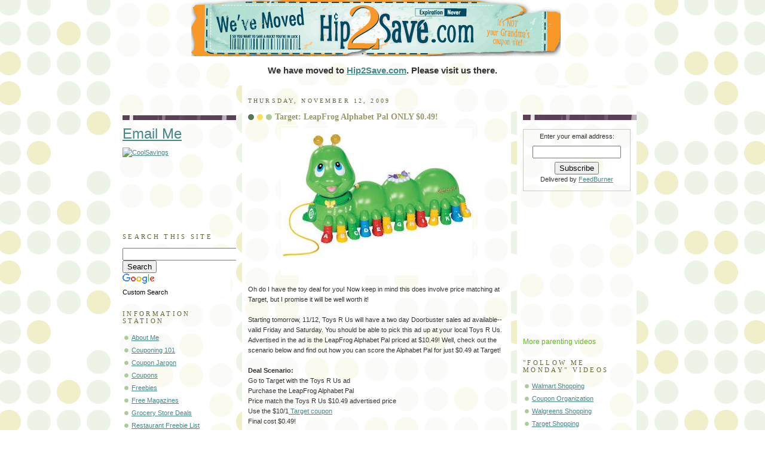

--- FILE ---
content_type: text/html; charset=UTF-8
request_url: https://hip2save.blogspot.com/2009/11/target-leapfrog-alphabet-pal-only-049.html?showComment=1258060678863
body_size: 52884
content:
<!DOCTYPE html>
<html dir='ltr' xmlns='http://www.w3.org/1999/xhtml' xmlns:b='http://www.google.com/2005/gml/b' xmlns:data='http://www.google.com/2005/gml/data' xmlns:expr='http://www.google.com/2005/gml/expr'>
<head>
<link href='https://www.blogger.com/static/v1/widgets/2944754296-widget_css_bundle.css' rel='stylesheet' type='text/css'/>
<meta content='text/html; charset=UTF-8' http-equiv='Content-Type'/>
<meta content='blogger' name='generator'/>
<link href='https://hip2save.blogspot.com/favicon.ico' rel='icon' type='image/x-icon'/>
<link href='http://hip2save.blogspot.com/2009/11/target-leapfrog-alphabet-pal-only-049.html' rel='canonical'/>
<link rel="alternate" type="application/atom+xml" title="It&#39;s Hip to Save! - Atom" href="https://hip2save.blogspot.com/feeds/posts/default" />
<link rel="alternate" type="application/rss+xml" title="It&#39;s Hip to Save! - RSS" href="https://hip2save.blogspot.com/feeds/posts/default?alt=rss" />
<link rel="service.post" type="application/atom+xml" title="It&#39;s Hip to Save! - Atom" href="https://www.blogger.com/feeds/90368481587066337/posts/default" />

<link rel="alternate" type="application/atom+xml" title="It&#39;s Hip to Save! - Atom" href="https://hip2save.blogspot.com/feeds/2314104523356833235/comments/default" />
<!--Can't find substitution for tag [blog.ieCssRetrofitLinks]-->
<link href='https://blogger.googleusercontent.com/img/b/R29vZ2xl/AVvXsEjfj5uuum9GhGob-QEvl46MmwLoy16F9X0QQm49_S5CkPQT9XNgealgIC_-R8Yy52hJIlDjGn8nNbLIIjkKjuXcxc96JuI6A7waoNiDhgmev-NoMEmL76Iw0dmScrp2mwPCmHJwktjTavI/s320/leapfrog' rel='image_src'/>
<meta content='http://hip2save.blogspot.com/2009/11/target-leapfrog-alphabet-pal-only-049.html' property='og:url'/>
<meta content='Target: LeapFrog Alphabet Pal ONLY $0.49!' property='og:title'/>
<meta content='Oh do I have the toy deal for you! Now keep in mind this does involve price matching at Target, but I promise it will be well worth it! Star...' property='og:description'/>
<meta content='https://blogger.googleusercontent.com/img/b/R29vZ2xl/AVvXsEjfj5uuum9GhGob-QEvl46MmwLoy16F9X0QQm49_S5CkPQT9XNgealgIC_-R8Yy52hJIlDjGn8nNbLIIjkKjuXcxc96JuI6A7waoNiDhgmev-NoMEmL76Iw0dmScrp2mwPCmHJwktjTavI/w1200-h630-p-k-no-nu/leapfrog' property='og:image'/>
<title>It's Hip to Save!: Target: LeapFrog Alphabet Pal ONLY $0.49!</title>
<style id='page-skin-1' type='text/css'><!--
/*
-----------------------------------------------
Blogger Template Style
Name:     Dots
Designer: Douglas Bowman
URL:      www.stopdesign.com
Date:     24 Feb 2004
Updated by: Blogger Team
----------------------------------------------- */
/* Variable definitions
====================
<Variable name="textcolor" description="Text Color" type="color"
default="#333">
<Variable name="pagetitle" description="Blog Title Color" type="color"
default="#353">
<Variable name="blogDescriptionColor" description="Blog Description Color"
type="color" default="#996">
<Variable name="posttitle" description="Post Title Color" type="color"
default="#996">
<Variable name="linkcolor" description="Link Color" type="color"
default="#488">
<Variable name="vlinkcolor" description="Visited Link Color" type="color"
default="#885">
<Variable name="dateheadercolor" description="Date Header Color"
type="color" default="#663">
<Variable name="sidebartitle" description="Sidebar Title Color" type="color"
default="#663">
<Variable name="borderColor" description="Border Color"
type="color" default="#FFFFFF">
<Variable name="bodyfont" description="Text Font" type="font"
default="normal normal 100% Verdana,Arial,Sans-Serif">
<Variable name="pagetitlefont" description="Blog Title Font" type="font"
default="normal normal 250% Georgia,Serif">
<Variable name="blogDescriptionFont" description="Blog Description Font"
type="font"
default="normal normal 100% Verdana, Arial, Sans-Serif">
<Variable name="dateHeaderFont" description="Date Header Font"
type="font" default="normal normal 95% Georgia, Serif">
<Variable name="headerfont" description="Sidebar Title Font" type="font"
default="normal normal 100% Georgia,Serif">
*/
body {
margin: 0px 0px 0px 0px;
background:#fff url("//www.blogblog.com/dots/bg_dots.gif");
background-position: 50% 31px;
text-align:center;
font:x-small Verdana, Arial, Sans-serif;
color:#333333;
font-size/* */:/**/small;
font-size: /**/small;
}
/* Page Structure
----------------------------------------------- */
#outer-wrapper {
width:890px;
margin:0 auto;
text-align:left;
font:normal normal 100% Verdana, sans-serif;
}
#header-wrapper {
width:890px;
height:50px;
margin-bottom:20px;
background: #fff url("//www.blogblog.com/dots/bg_dots2.gif");
}
#header{padding:0 20px 2px;background: #fff
url("//www.blogblog.com/dots/bg_dots2.gif") -5px 0px;}
#main-wrapper {
width:450px;
float:left;
margin:0 10px;
padding:0 0 20px;
font-size:85%;
word-wrap: break-word; /* fix for long text breaking sidebar float in
IE */
overflow: hidden; /* fix for long non-text content breaking IE
sidebar float */
}
#main {
background:url("//www.blogblog.com/dots/bg_dots2.gif") -100px
-100px;
padding:20px 10px 15px;
}
.sidebar-wrapper {
width:200px;
float:left;
font-size:85%;
padding-bottom:20px;
word-wrap: break-word; /* fix for long text breaking sidebar float in
IE */
overflow: hidden; /* fix for long non-text content breaking IE
sidebar float */
}
.sidebar {
background:url("//www.blogblog.com/dots/bg_dots2.gif") -50px
10px;
padding:40px 10px 15px;
width:200px;
width/* */:/**/180px;
width: /**/180px;
}
/* Title & Description
----------------------------------------------- */
.Header h1 {
margin:0 0 .5em;
line-height: 1.4em;
font: normal normal 435% Georgia, Times, serif;
color: #335533;
}
.Header h1 a {
color:#335533;
text-decoration:none;
}
.Header .description {
margin:0 0 1.75em;
color: #999966;
font: normal normal 100% Georgia, Times, serif;
}
/* Links
----------------------------------------------- */
a:link {
color:#448888;
}
a:visited {
color:#888855;
}
a:hover {
color:#888855;
}
a img {
border-width:0;
}
/* Posts
----------------------------------------------- */
h2.date-header {
margin:0 0 .75em;
padding-bottom:.35em;
border-bottom:1px dotted #FFFFFF;
text-transform:uppercase;
letter-spacing:.3em;
color: #666633;
font: normal normal 95% Georgia, Serif;
}
.post {
margin:0 0 2.5em;
}
.post h3 {
margin:.25em 0;
line-height: 1.4em;
font: normal normal 100% Georgia,Serif;
font-size: 130%;
font-weight: bold;
color:#999966;
background:url("//www.blogblog.com/dots/bg_post_title.gif")
no-repeat 0 .25em;
padding:0 0 1px 45px;
}
.post h3 a {
text-decoration:none;
color: #999966;
}
.post h3 a:hover {
color: #333333;
}
.post-body {
margin:0 0 .75em;
line-height:1.6em;
}
.post-footer {
margin:0;
}
.uncustomized-post-template .post-footer {
text-align: right;
}
.uncustomized-post-template .post-author,
.uncustomized-post-template .post-timestamp {
display: block;
float: left;
margin-right: 4px;
text-align: left;
}
.post-author, .post-timestamp {
color:#999966;
}
a.comment-link {
/* IE5.0/Win doesn't apply padding to inline elements,
so we hide these two declarations from it */
background/*
*/:/**/url("//www.blogblog.com/dots/icon_comment.gif") no-repeat 0 .25em;
padding-left:15px;
}
html>body a.comment-link {
/* Respecified, for IE5/Mac's benefit */
background:url("//www.blogblog.com/dots/icon_comment.gif")
no-repeat 0 .25em;
padding-left:15px;
}
.post img {
margin:0 0 5px 0;
padding:4px;
border:1px solid #FFFFFF;
}
.feed-links {
clear: both;
line-height: 2.5em;
}
#blog-pager-newer-link {
float: left;
}
#blog-pager-older-link {
float: right;
}
#blog-pager {
text-align: center;
}
/* Comments
----------------------------------------------- */
#comments {
margin:0;
}
#comments h4 {
margin:0 0 10px;
border-top:1px dotted #FFFFFF;
padding-top:.5em;
line-height: 1.4em;
font: bold 110% Georgia,Serif;
color:#333;
}
#comments-block {
line-height:1.6em;
}
.comment-author {
background:url("//www.blogblog.com/dots/icon_comment.gif")
no-repeat 2px .35em;
margin:.5em 0 0;
padding:0 0 0 20px;
font-weight:bold;
}
.comment-body {
margin:0;
padding:0 0 0 20px;
}
.comment-body p {
margin:0 0 .5em;
}
.comment-footer {
margin:0 0 .5em;
padding:0 0 .75em 20px;
color:#996;
}
.comment-footer a:link {
color:#996;
}
.deleted-comment {
font-style:italic;
color:gray;
}
/* More Sidebar Content
----------------------------------------------- */
.sidebar h2 {
margin:2em 0 .75em;
padding-bottom:.35em;
border-bottom:1px dotted #FFFFFF;
line-height: 1.4em;
font-size: 95%;
font: normal normal 100% Georgia,Serif;
text-transform:uppercase;
letter-spacing:.3em;
color:#666633;
}
.sidebar p {
margin:0 0 .75em;
line-height:1.6em;
}
.sidebar ul {
list-style:none;
margin:.5em 0;
padding:0 0px;
}
.sidebar .widget {
margin: .5em 0 1em;
padding: 0 0px;
line-height: 1.5em;
}
.main .widget {
padding-bottom: 1em;
}
.sidebar ul li {
background:url("//www.blogblog.com/dots/bullet.gif") no-repeat
3px .45em;
margin:0;
padding:0 0 5px 15px;
}
.sidebar p {
margin:0 0 .6em;
}
/* Profile
----------------------------------------------- */
.profile-datablock {
margin: 0 0 1em;
}
.profile-img {
float: left;
margin: 0 8px 5px 0;
border: 4px solid #cc9;
}
.profile-data {
margin: 0;
line-height: 1.5em;
}
.profile-textblock {
clear: left;
margin-left: 0;
}
/* Footer
----------------------------------------------- */
#footer {
clear:both;
padding:15px 0 0;
}
#footer p {
margin:0;
}
/* Page structure tweaks for layout editor wireframe */
body#layout #sidebar, body#layout #main,
body#layout #main-wrapper,
body#layout #outer-wrapper,
body#layout #sidebar-wrapper {
padding: 0;
}
body#layout #sidebar, body#layout #sidebar-wrapper {
padding: 0;
width: 240px;
}
#navbar-iframe {height:0px;visibility:hidden;display:none}

--></style>
<link href='https://www.blogger.com/dyn-css/authorization.css?targetBlogID=90368481587066337&amp;zx=4595e663-8067-4dde-8bd0-cbf4f0450e07' media='none' onload='if(media!=&#39;all&#39;)media=&#39;all&#39;' rel='stylesheet'/><noscript><link href='https://www.blogger.com/dyn-css/authorization.css?targetBlogID=90368481587066337&amp;zx=4595e663-8067-4dde-8bd0-cbf4f0450e07' rel='stylesheet'/></noscript>
<meta name='google-adsense-platform-account' content='ca-host-pub-1556223355139109'/>
<meta name='google-adsense-platform-domain' content='blogspot.com'/>

<!-- data-ad-client=pub-6974807216562098 -->

</head>
<body>
<div class='navbar section' id='navbar'><div class='widget Navbar' data-version='1' id='Navbar1'><script type="text/javascript">
    function setAttributeOnload(object, attribute, val) {
      if(window.addEventListener) {
        window.addEventListener('load',
          function(){ object[attribute] = val; }, false);
      } else {
        window.attachEvent('onload', function(){ object[attribute] = val; });
      }
    }
  </script>
<div id="navbar-iframe-container"></div>
<script type="text/javascript" src="https://apis.google.com/js/platform.js"></script>
<script type="text/javascript">
      gapi.load("gapi.iframes:gapi.iframes.style.bubble", function() {
        if (gapi.iframes && gapi.iframes.getContext) {
          gapi.iframes.getContext().openChild({
              url: 'https://www.blogger.com/navbar/90368481587066337?po\x3d2314104523356833235\x26origin\x3dhttps://hip2save.blogspot.com',
              where: document.getElementById("navbar-iframe-container"),
              id: "navbar-iframe"
          });
        }
      });
    </script><script type="text/javascript">
(function() {
var script = document.createElement('script');
script.type = 'text/javascript';
script.src = '//pagead2.googlesyndication.com/pagead/js/google_top_exp.js';
var head = document.getElementsByTagName('head')[0];
if (head) {
head.appendChild(script);
}})();
</script>
</div></div>
<div id='outer-wrapper'><div id='wrap2'>
<!-- skip links for text browsers -->
<span id='skiplinks' style='display:none;'>
<a href='#main'>skip to main </a> |
<a href='#sidebar'>skip to sidebar</a>
</span>
<div id='content-wrapper'>
<div class='header-wrapper'>
<div class='header section' id='header'><div class='widget Header' data-version='1' id='Header1'>
<div id='header-inner'>
<a href='https://hip2save.blogspot.com/' style='display: block'>
<img alt='It&#39;s Hip to Save!' height='94px; ' id='Header1_headerimg' src='https://blogger.googleusercontent.com/img/b/R29vZ2xl/AVvXsEj4I6yLDZH0ts2HskjiiFXYD1dMJvE_1-TgAY8RUmwccXPzptoW1Ha8j_vk8WOMJ4_fVG9tIqjpIELmwJMTvWaw7JySg6acxYhMSKzbu4N-Ra4wxYkEZtY2x7nmsumGGVa-4YdWTS1mB5g/s1600-r/WeveMoved.gif' style='display: block' width='828px; '/>
</a>
</div>
</div><div class='widget HTML' data-version='1' id='HTML10'>
<div class='widget-content'>
<h3><center>We have moved to <a href="http://hip2save.com">Hip2Save.com</a>.  Please visit us there.</center></h3>
</div>
<div class='clear'></div>
</div></div>
</div>
<div class='sidebar-wrapper'>
<div class='sidebar section' id='sidebar1'><div class='widget Image' data-version='1' id='Image2'>
<div class='widget-content'>
<img alt='' height='8' id='Image2_img' src='https://blogger.googleusercontent.com/img/b/R29vZ2xl/AVvXsEgM1rb2sPAIphCLjsu5e3_DnR-paedLFDue-xrdQAKx2oShOqJVnB1PtP_tDSkZG43TZ0TIxz5x6NbdI8cZ2eI5qEqjS1Fr2UzEdBXX6J9zAmKGc4vNAgCMegHClEB4SJePoDqM3qgqI4Y/s220/box.jpg' width='220'/>
<br/>
</div>
<div class='clear'></div>
</div><div class='widget HTML' data-version='1' id='HTML4'>
<div class='widget-content'>
<a href="mailto:hip2save@yahoo.com"><font size="5">Email Me</font></a>
</div>
<div class='clear'></div>
</div><div class='widget HTML' data-version='1' id='HTML5'>
<div class='widget-content'>
<a href="http://partners.mysavings.com/z/1152/CD407/&dp=19216"><img border="0" alt="CoolSavings" src="https://lh3.googleusercontent.com/blogger_img_proxy/AEn0k_tCSTJNlTHm_CHdyo8Z-JWV_uEZ85D4SWSeT_l1oNZKu9uDOiImsSph1wOM2lJU08aVEPIZ7Zm7axOiGN_ypJ8rDsmrHMXPpPdqsJZKjKCbLvB3qZOK=s0-d"></a>
</div>
<div class='clear'></div>
</div><div class='widget HTML' data-version='1' id='HTML18'>
<div class='widget-content'>
<script type="text/javascript"><!--
google_ad_client = "pub-6974807216562098";
google_ad_host = "pub-1556223355139109";
google_ad_host_channel="00000+00018+00071";
/* 160x90, created 8/27/09 */
google_ad_slot = "0653850887";
google_ad_width = 160;
google_ad_height = 90;
//-->
</script>
<script src="//pagead2.googlesyndication.com/pagead/show_ads.js" type="text/javascript">
</script>
</div>
<div class='clear'></div>
</div><div class='widget HTML' data-version='1' id='HTML21'>
<h2 class='title'>Search This Site</h2>
<div class='widget-content'>
<style type="text/css">
@import url(//www.google.com/cse/api/branding.css);
</style>
<div style="background-color:#FFFFFF;color:#000000" class="cse-branding-bottom">
  <div class="cse-branding-form">
    <form id="cse-search-box" action="http://www.google.com/cse" target="_blank">
      <div>
        <input value="partner-pub-6974807216562098:ssi2sl-m57v" name="cx" type="hidden"/>
        <input value="ISO-8859-1" name="ie" type="hidden"/>
        <input name="q" size="24" type="text"/>
        <input value="Search" name="sa" type="submit"/>
      </div>
    </form>
  </div>
  <div class="cse-branding-logo">
    <img alt="Google" src="//www.google.com/images/poweredby_transparent/poweredby_FFFFFF.gif">
  </div>
  <div class="cse-branding-text">
    Custom Search
  </div>
</div>
</div>
<div class='clear'></div>
</div><div class='widget LinkList' data-version='1' id='LinkList3'>
<h2>Information Station</h2>
<div class='widget-content'>
<ul>
<li><a href='http://hip2save.blogspot.com/2009/01/little-about-me.html'>About Me</a></li>
<li><a href='http://hip2save.blogspot.com/search/label/Couponing%20101'>Couponing 101</a></li>
<li><a href='http://hip2save.blogspot.com/search/label/Coupon%20Jargon'>Coupon Jargon</a></li>
<li><a href='http://hip2save.blogspot.com/search/label/Coupon%27s'>Coupons</a></li>
<li><a href='http://hip2save.blogspot.com/search/label/Freebies'>Freebies</a></li>
<li><a href='http://hip2save.blogspot.com/search/label/Free%20Magazines'>Free Magazines</a></li>
<li><a href='http://hip2save.blogspot.com/search/label/Grocery%20Store%20Deals'>Grocery Store Deals</a></li>
<li><a href='http://hip2save.blogspot.com/2009/01/restaurant-freebie-list-for-birthdays.html'>Restaurant Freebie List</a></li>
<li><a href='http://hip2save.blogspot.com/search/label/Restaurant%20Deals'>Restaurant Deals</a></li>
<li><a href='http://hip2save.blogspot.com/search/label/Auto%20Deals'>Auto Deals</a></li>
<li><a href='http://hip2save.blogspot.com/search/label/In-Store%20Bargains%2BCoupons'>In-Store Bargains</a></li>
<li><a href='http://hip2save.blogspot.com/search/label/Online%20bargains'>Online Bargains</a></li>
<li><a href='http://hip2save.blogspot.com/search/label/Photo%20Deals'>Photo Deals</a></li>
<li><a href='http://hip2save.blogspot.com/search/label/Children%3BBabies'>Children;Baby Savings</a></li>
<li><a href='http://hip2save.blogspot.com/search/label/Frugal%20Reads'>Frugal Reads</a></li>
<li><a href='http://hip2save.blogspot.com/2009/06/freezer-discussion-i-need-your-advice.html'>Freezer Tips</a></li>
<li><a href='http://hip2save.blogspot.com/search/label/Rebates'>Rebates</a></li>
<li><a href='http://hip2save.blogspot.com/search/label/Entertainment'>Budget Friendly Entertainment</a></li>
<li><a href='http://hip2save.blogspot.com/search/label/Promotion%20Devotion'>Contests and Promotions</a></li>
<li><a href='http://hip2save.blogspot.com/search/label/House%20Party'>Host a House Party</a></li>
<li><a href='http://hip2save.blogspot.com/search/label/Giveaways'>Giveaways</a></li>
</ul>
<div class='clear'></div>
</div>
</div><div class='widget HTML' data-version='1' id='HTML3'>
<div class='widget-content'>
<a href="http://lm.logicalmedia.com/z/6748/CD4944/&dp=514543"><img border="0" alt="Your Healthy Samples" src="https://lh3.googleusercontent.com/blogger_img_proxy/AEn0k_tEM2VozRuJPo_dHJ0uw9I6Xra4QxhOZKTYhmwm7u0oZYhqjGU6a2TBhOqNcSPiw2A-5YXoYJbjJo8p3pKGZvOGZ128vVVjW9Nz9XCWLYFy0XgE7fWf=s0-d"></a>
</div>
<div class='clear'></div>
</div><div class='widget LinkList' data-version='1' id='LinkList6'>
<h2>Make Money and Earn Rewards</h2>
<div class='widget-content'>
<ul>
<li><a href='http://hip2save.blogspot.com/search/label/Cash%20Back%20for%20Online%20Purchases'>Cash Back for Online Purchases</a></li>
<li><a href='http://hip2save.blogspot.com/2008/07/free-gift-cards-for-trying-offers.html'>Free Gift Cards for Trial Offers</a></li>
<li><a href='http://hip2save.blogspot.com/search/label/Free%20Product%20Testing'>Free Product Testing</a></li>
<li><a href='http://hip2save.blogspot.com/search/label/Rewards%20Programs'>Rewards Programs</a></li>
</ul>
<div class='clear'></div>
</div>
</div><div class='widget HTML' data-version='1' id='HTML9'>
<div class='widget-content'>
<script type="text/javascript"><!--
google_ad_client = "pub-6974807216562098";
google_ad_host = "pub-1556223355139109";
google_ad_host_channel="00000+00018+00071";
/* 120x600, created 12/27/08 */
google_ad_slot = "8858702906";
google_ad_width = 120;
google_ad_height = 600;
//-->
</script>
<script src="//pagead2.googlesyndication.com/pagead/show_ads.js" type="text/javascript">
</script>
</div>
<div class='clear'></div>
</div><div class='widget BlogArchive' data-version='1' id='BlogArchive2'>
<h2>Blog Archive</h2>
<div class='widget-content'>
<div id='ArchiveList'>
<div id='BlogArchive2_ArchiveList'>
<select id='BlogArchive2_ArchiveMenu'>
<option value=''>Blog Archive</option>
<option value='https://hip2save.blogspot.com/2009_12_29_archive.html'>Dec 29 (1)</option>
<option value='https://hip2save.blogspot.com/2009_12_17_archive.html'>Dec 17 (18)</option>
<option value='https://hip2save.blogspot.com/2009_12_16_archive.html'>Dec 16 (16)</option>
<option value='https://hip2save.blogspot.com/2009_12_15_archive.html'>Dec 15 (20)</option>
<option value='https://hip2save.blogspot.com/2009_12_14_archive.html'>Dec 14 (18)</option>
<option value='https://hip2save.blogspot.com/2009_12_13_archive.html'>Dec 13 (10)</option>
<option value='https://hip2save.blogspot.com/2009_12_12_archive.html'>Dec 12 (8)</option>
<option value='https://hip2save.blogspot.com/2009_12_11_archive.html'>Dec 11 (20)</option>
<option value='https://hip2save.blogspot.com/2009_12_10_archive.html'>Dec 10 (19)</option>
<option value='https://hip2save.blogspot.com/2009_12_09_archive.html'>Dec 09 (21)</option>
<option value='https://hip2save.blogspot.com/2009_12_08_archive.html'>Dec 08 (23)</option>
<option value='https://hip2save.blogspot.com/2009_12_07_archive.html'>Dec 07 (18)</option>
<option value='https://hip2save.blogspot.com/2009_12_06_archive.html'>Dec 06 (15)</option>
<option value='https://hip2save.blogspot.com/2009_12_05_archive.html'>Dec 05 (15)</option>
<option value='https://hip2save.blogspot.com/2009_12_04_archive.html'>Dec 04 (16)</option>
<option value='https://hip2save.blogspot.com/2009_12_03_archive.html'>Dec 03 (20)</option>
<option value='https://hip2save.blogspot.com/2009_12_02_archive.html'>Dec 02 (23)</option>
<option value='https://hip2save.blogspot.com/2009_12_01_archive.html'>Dec 01 (24)</option>
<option value='https://hip2save.blogspot.com/2009_11_30_archive.html'>Nov 30 (18)</option>
<option value='https://hip2save.blogspot.com/2009_11_29_archive.html'>Nov 29 (16)</option>
<option value='https://hip2save.blogspot.com/2009_11_28_archive.html'>Nov 28 (10)</option>
<option value='https://hip2save.blogspot.com/2009_11_27_archive.html'>Nov 27 (14)</option>
<option value='https://hip2save.blogspot.com/2009_11_25_archive.html'>Nov 25 (10)</option>
<option value='https://hip2save.blogspot.com/2009_11_24_archive.html'>Nov 24 (10)</option>
<option value='https://hip2save.blogspot.com/2009_11_23_archive.html'>Nov 23 (16)</option>
<option value='https://hip2save.blogspot.com/2009_11_22_archive.html'>Nov 22 (8)</option>
<option value='https://hip2save.blogspot.com/2009_11_21_archive.html'>Nov 21 (5)</option>
<option value='https://hip2save.blogspot.com/2009_11_20_archive.html'>Nov 20 (15)</option>
<option value='https://hip2save.blogspot.com/2009_11_19_archive.html'>Nov 19 (19)</option>
<option value='https://hip2save.blogspot.com/2009_11_18_archive.html'>Nov 18 (23)</option>
<option value='https://hip2save.blogspot.com/2009_11_17_archive.html'>Nov 17 (19)</option>
<option value='https://hip2save.blogspot.com/2009_11_16_archive.html'>Nov 16 (18)</option>
<option value='https://hip2save.blogspot.com/2009_11_15_archive.html'>Nov 15 (8)</option>
<option value='https://hip2save.blogspot.com/2009_11_14_archive.html'>Nov 14 (13)</option>
<option value='https://hip2save.blogspot.com/2009_11_13_archive.html'>Nov 13 (14)</option>
<option value='https://hip2save.blogspot.com/2009_11_12_archive.html'>Nov 12 (18)</option>
<option value='https://hip2save.blogspot.com/2009_11_11_archive.html'>Nov 11 (24)</option>
<option value='https://hip2save.blogspot.com/2009_11_10_archive.html'>Nov 10 (18)</option>
<option value='https://hip2save.blogspot.com/2009_11_09_archive.html'>Nov 09 (19)</option>
<option value='https://hip2save.blogspot.com/2009_11_08_archive.html'>Nov 08 (10)</option>
<option value='https://hip2save.blogspot.com/2009_11_07_archive.html'>Nov 07 (8)</option>
<option value='https://hip2save.blogspot.com/2009_11_06_archive.html'>Nov 06 (16)</option>
<option value='https://hip2save.blogspot.com/2009_11_05_archive.html'>Nov 05 (21)</option>
<option value='https://hip2save.blogspot.com/2009_11_04_archive.html'>Nov 04 (21)</option>
<option value='https://hip2save.blogspot.com/2009_11_03_archive.html'>Nov 03 (26)</option>
<option value='https://hip2save.blogspot.com/2009_11_02_archive.html'>Nov 02 (19)</option>
<option value='https://hip2save.blogspot.com/2009_11_01_archive.html'>Nov 01 (8)</option>
<option value='https://hip2save.blogspot.com/2009_10_31_archive.html'>Oct 31 (7)</option>
<option value='https://hip2save.blogspot.com/2009_10_30_archive.html'>Oct 30 (10)</option>
<option value='https://hip2save.blogspot.com/2009_10_29_archive.html'>Oct 29 (23)</option>
<option value='https://hip2save.blogspot.com/2009_10_28_archive.html'>Oct 28 (17)</option>
<option value='https://hip2save.blogspot.com/2009_10_27_archive.html'>Oct 27 (18)</option>
<option value='https://hip2save.blogspot.com/2009_10_26_archive.html'>Oct 26 (17)</option>
<option value='https://hip2save.blogspot.com/2009_10_25_archive.html'>Oct 25 (7)</option>
<option value='https://hip2save.blogspot.com/2009_10_24_archive.html'>Oct 24 (6)</option>
<option value='https://hip2save.blogspot.com/2009_10_23_archive.html'>Oct 23 (21)</option>
<option value='https://hip2save.blogspot.com/2009_10_22_archive.html'>Oct 22 (22)</option>
<option value='https://hip2save.blogspot.com/2009_10_21_archive.html'>Oct 21 (20)</option>
<option value='https://hip2save.blogspot.com/2009_10_20_archive.html'>Oct 20 (19)</option>
<option value='https://hip2save.blogspot.com/2009_10_19_archive.html'>Oct 19 (25)</option>
<option value='https://hip2save.blogspot.com/2009_10_18_archive.html'>Oct 18 (10)</option>
<option value='https://hip2save.blogspot.com/2009_10_17_archive.html'>Oct 17 (9)</option>
<option value='https://hip2save.blogspot.com/2009_10_16_archive.html'>Oct 16 (15)</option>
<option value='https://hip2save.blogspot.com/2009_10_15_archive.html'>Oct 15 (16)</option>
<option value='https://hip2save.blogspot.com/2009_10_14_archive.html'>Oct 14 (23)</option>
<option value='https://hip2save.blogspot.com/2009_10_13_archive.html'>Oct 13 (21)</option>
<option value='https://hip2save.blogspot.com/2009_10_12_archive.html'>Oct 12 (15)</option>
<option value='https://hip2save.blogspot.com/2009_10_11_archive.html'>Oct 11 (8)</option>
<option value='https://hip2save.blogspot.com/2009_10_10_archive.html'>Oct 10 (10)</option>
<option value='https://hip2save.blogspot.com/2009_10_09_archive.html'>Oct 09 (25)</option>
<option value='https://hip2save.blogspot.com/2009_10_08_archive.html'>Oct 08 (19)</option>
<option value='https://hip2save.blogspot.com/2009_10_07_archive.html'>Oct 07 (15)</option>
<option value='https://hip2save.blogspot.com/2009_10_06_archive.html'>Oct 06 (20)</option>
<option value='https://hip2save.blogspot.com/2009_10_05_archive.html'>Oct 05 (21)</option>
<option value='https://hip2save.blogspot.com/2009_10_04_archive.html'>Oct 04 (7)</option>
<option value='https://hip2save.blogspot.com/2009_10_03_archive.html'>Oct 03 (10)</option>
<option value='https://hip2save.blogspot.com/2009_10_02_archive.html'>Oct 02 (25)</option>
<option value='https://hip2save.blogspot.com/2009_10_01_archive.html'>Oct 01 (20)</option>
<option value='https://hip2save.blogspot.com/2009_09_30_archive.html'>Sep 30 (17)</option>
<option value='https://hip2save.blogspot.com/2009_09_29_archive.html'>Sep 29 (21)</option>
<option value='https://hip2save.blogspot.com/2009_09_28_archive.html'>Sep 28 (19)</option>
<option value='https://hip2save.blogspot.com/2009_09_27_archive.html'>Sep 27 (15)</option>
<option value='https://hip2save.blogspot.com/2009_09_26_archive.html'>Sep 26 (6)</option>
<option value='https://hip2save.blogspot.com/2009_09_25_archive.html'>Sep 25 (15)</option>
<option value='https://hip2save.blogspot.com/2009_09_24_archive.html'>Sep 24 (9)</option>
<option value='https://hip2save.blogspot.com/2009_09_23_archive.html'>Sep 23 (11)</option>
<option value='https://hip2save.blogspot.com/2009_09_22_archive.html'>Sep 22 (17)</option>
<option value='https://hip2save.blogspot.com/2009_09_21_archive.html'>Sep 21 (25)</option>
<option value='https://hip2save.blogspot.com/2009_09_20_archive.html'>Sep 20 (8)</option>
<option value='https://hip2save.blogspot.com/2009_09_19_archive.html'>Sep 19 (7)</option>
<option value='https://hip2save.blogspot.com/2009_09_18_archive.html'>Sep 18 (8)</option>
<option value='https://hip2save.blogspot.com/2009_09_17_archive.html'>Sep 17 (19)</option>
<option value='https://hip2save.blogspot.com/2009_09_16_archive.html'>Sep 16 (16)</option>
<option value='https://hip2save.blogspot.com/2009_09_15_archive.html'>Sep 15 (25)</option>
<option value='https://hip2save.blogspot.com/2009_09_14_archive.html'>Sep 14 (20)</option>
<option value='https://hip2save.blogspot.com/2009_09_13_archive.html'>Sep 13 (13)</option>
<option value='https://hip2save.blogspot.com/2009_09_12_archive.html'>Sep 12 (9)</option>
<option value='https://hip2save.blogspot.com/2009_09_11_archive.html'>Sep 11 (19)</option>
<option value='https://hip2save.blogspot.com/2009_09_10_archive.html'>Sep 10 (21)</option>
<option value='https://hip2save.blogspot.com/2009_09_09_archive.html'>Sep 09 (23)</option>
<option value='https://hip2save.blogspot.com/2009_09_08_archive.html'>Sep 08 (16)</option>
<option value='https://hip2save.blogspot.com/2009_09_07_archive.html'>Sep 07 (16)</option>
<option value='https://hip2save.blogspot.com/2009_09_06_archive.html'>Sep 06 (11)</option>
<option value='https://hip2save.blogspot.com/2009_09_05_archive.html'>Sep 05 (7)</option>
<option value='https://hip2save.blogspot.com/2009_09_04_archive.html'>Sep 04 (14)</option>
<option value='https://hip2save.blogspot.com/2009_09_03_archive.html'>Sep 03 (25)</option>
<option value='https://hip2save.blogspot.com/2009_09_02_archive.html'>Sep 02 (12)</option>
<option value='https://hip2save.blogspot.com/2009_09_01_archive.html'>Sep 01 (23)</option>
<option value='https://hip2save.blogspot.com/2009_08_31_archive.html'>Aug 31 (22)</option>
<option value='https://hip2save.blogspot.com/2009_08_30_archive.html'>Aug 30 (10)</option>
<option value='https://hip2save.blogspot.com/2009_08_29_archive.html'>Aug 29 (6)</option>
<option value='https://hip2save.blogspot.com/2009_08_28_archive.html'>Aug 28 (23)</option>
<option value='https://hip2save.blogspot.com/2009_08_27_archive.html'>Aug 27 (18)</option>
<option value='https://hip2save.blogspot.com/2009_08_26_archive.html'>Aug 26 (24)</option>
<option value='https://hip2save.blogspot.com/2009_08_25_archive.html'>Aug 25 (24)</option>
<option value='https://hip2save.blogspot.com/2009_08_24_archive.html'>Aug 24 (22)</option>
<option value='https://hip2save.blogspot.com/2009_08_23_archive.html'>Aug 23 (10)</option>
<option value='https://hip2save.blogspot.com/2009_08_22_archive.html'>Aug 22 (8)</option>
<option value='https://hip2save.blogspot.com/2009_08_21_archive.html'>Aug 21 (17)</option>
<option value='https://hip2save.blogspot.com/2009_08_20_archive.html'>Aug 20 (25)</option>
<option value='https://hip2save.blogspot.com/2009_08_19_archive.html'>Aug 19 (19)</option>
<option value='https://hip2save.blogspot.com/2009_08_18_archive.html'>Aug 18 (23)</option>
<option value='https://hip2save.blogspot.com/2009_08_17_archive.html'>Aug 17 (24)</option>
<option value='https://hip2save.blogspot.com/2009_08_16_archive.html'>Aug 16 (12)</option>
<option value='https://hip2save.blogspot.com/2009_08_15_archive.html'>Aug 15 (4)</option>
<option value='https://hip2save.blogspot.com/2009_08_14_archive.html'>Aug 14 (11)</option>
<option value='https://hip2save.blogspot.com/2009_08_13_archive.html'>Aug 13 (17)</option>
<option value='https://hip2save.blogspot.com/2009_08_12_archive.html'>Aug 12 (19)</option>
<option value='https://hip2save.blogspot.com/2009_08_11_archive.html'>Aug 11 (16)</option>
<option value='https://hip2save.blogspot.com/2009_08_10_archive.html'>Aug 10 (17)</option>
<option value='https://hip2save.blogspot.com/2009_08_09_archive.html'>Aug 09 (12)</option>
<option value='https://hip2save.blogspot.com/2009_08_08_archive.html'>Aug 08 (4)</option>
<option value='https://hip2save.blogspot.com/2009_08_07_archive.html'>Aug 07 (4)</option>
<option value='https://hip2save.blogspot.com/2009_08_06_archive.html'>Aug 06 (6)</option>
<option value='https://hip2save.blogspot.com/2009_08_05_archive.html'>Aug 05 (4)</option>
<option value='https://hip2save.blogspot.com/2009_08_04_archive.html'>Aug 04 (9)</option>
<option value='https://hip2save.blogspot.com/2009_08_03_archive.html'>Aug 03 (6)</option>
<option value='https://hip2save.blogspot.com/2009_08_02_archive.html'>Aug 02 (4)</option>
<option value='https://hip2save.blogspot.com/2009_08_01_archive.html'>Aug 01 (11)</option>
<option value='https://hip2save.blogspot.com/2009_07_31_archive.html'>Jul 31 (12)</option>
<option value='https://hip2save.blogspot.com/2009_07_30_archive.html'>Jul 30 (18)</option>
<option value='https://hip2save.blogspot.com/2009_07_29_archive.html'>Jul 29 (15)</option>
<option value='https://hip2save.blogspot.com/2009_07_28_archive.html'>Jul 28 (24)</option>
<option value='https://hip2save.blogspot.com/2009_07_27_archive.html'>Jul 27 (19)</option>
<option value='https://hip2save.blogspot.com/2009_07_26_archive.html'>Jul 26 (5)</option>
<option value='https://hip2save.blogspot.com/2009_07_25_archive.html'>Jul 25 (6)</option>
<option value='https://hip2save.blogspot.com/2009_07_24_archive.html'>Jul 24 (17)</option>
<option value='https://hip2save.blogspot.com/2009_07_23_archive.html'>Jul 23 (15)</option>
<option value='https://hip2save.blogspot.com/2009_07_22_archive.html'>Jul 22 (14)</option>
<option value='https://hip2save.blogspot.com/2009_07_21_archive.html'>Jul 21 (17)</option>
<option value='https://hip2save.blogspot.com/2009_07_20_archive.html'>Jul 20 (12)</option>
<option value='https://hip2save.blogspot.com/2009_07_19_archive.html'>Jul 19 (4)</option>
<option value='https://hip2save.blogspot.com/2009_07_18_archive.html'>Jul 18 (5)</option>
<option value='https://hip2save.blogspot.com/2009_07_17_archive.html'>Jul 17 (21)</option>
<option value='https://hip2save.blogspot.com/2009_07_16_archive.html'>Jul 16 (10)</option>
<option value='https://hip2save.blogspot.com/2009_07_15_archive.html'>Jul 15 (13)</option>
<option value='https://hip2save.blogspot.com/2009_07_14_archive.html'>Jul 14 (10)</option>
<option value='https://hip2save.blogspot.com/2009_07_13_archive.html'>Jul 13 (13)</option>
<option value='https://hip2save.blogspot.com/2009_07_12_archive.html'>Jul 12 (7)</option>
<option value='https://hip2save.blogspot.com/2009_07_10_archive.html'>Jul 10 (11)</option>
<option value='https://hip2save.blogspot.com/2009_07_09_archive.html'>Jul 09 (2)</option>
<option value='https://hip2save.blogspot.com/2009_07_08_archive.html'>Jul 08 (9)</option>
<option value='https://hip2save.blogspot.com/2009_07_07_archive.html'>Jul 07 (7)</option>
<option value='https://hip2save.blogspot.com/2009_07_06_archive.html'>Jul 06 (11)</option>
<option value='https://hip2save.blogspot.com/2009_07_05_archive.html'>Jul 05 (2)</option>
<option value='https://hip2save.blogspot.com/2009_07_04_archive.html'>Jul 04 (3)</option>
<option value='https://hip2save.blogspot.com/2009_07_03_archive.html'>Jul 03 (8)</option>
<option value='https://hip2save.blogspot.com/2009_07_02_archive.html'>Jul 02 (8)</option>
<option value='https://hip2save.blogspot.com/2009_07_01_archive.html'>Jul 01 (7)</option>
<option value='https://hip2save.blogspot.com/2009_06_30_archive.html'>Jun 30 (13)</option>
<option value='https://hip2save.blogspot.com/2009_06_29_archive.html'>Jun 29 (9)</option>
<option value='https://hip2save.blogspot.com/2009_06_28_archive.html'>Jun 28 (4)</option>
<option value='https://hip2save.blogspot.com/2009_06_27_archive.html'>Jun 27 (5)</option>
<option value='https://hip2save.blogspot.com/2009_06_26_archive.html'>Jun 26 (10)</option>
<option value='https://hip2save.blogspot.com/2009_06_25_archive.html'>Jun 25 (10)</option>
<option value='https://hip2save.blogspot.com/2009_06_24_archive.html'>Jun 24 (10)</option>
<option value='https://hip2save.blogspot.com/2009_06_23_archive.html'>Jun 23 (14)</option>
<option value='https://hip2save.blogspot.com/2009_06_22_archive.html'>Jun 22 (16)</option>
<option value='https://hip2save.blogspot.com/2009_06_21_archive.html'>Jun 21 (4)</option>
<option value='https://hip2save.blogspot.com/2009_06_20_archive.html'>Jun 20 (4)</option>
<option value='https://hip2save.blogspot.com/2009_06_19_archive.html'>Jun 19 (8)</option>
<option value='https://hip2save.blogspot.com/2009_06_18_archive.html'>Jun 18 (8)</option>
<option value='https://hip2save.blogspot.com/2009_06_17_archive.html'>Jun 17 (14)</option>
<option value='https://hip2save.blogspot.com/2009_06_16_archive.html'>Jun 16 (14)</option>
<option value='https://hip2save.blogspot.com/2009_06_15_archive.html'>Jun 15 (12)</option>
<option value='https://hip2save.blogspot.com/2009_06_14_archive.html'>Jun 14 (5)</option>
<option value='https://hip2save.blogspot.com/2009_06_13_archive.html'>Jun 13 (5)</option>
<option value='https://hip2save.blogspot.com/2009_06_12_archive.html'>Jun 12 (10)</option>
<option value='https://hip2save.blogspot.com/2009_06_11_archive.html'>Jun 11 (10)</option>
<option value='https://hip2save.blogspot.com/2009_06_10_archive.html'>Jun 10 (11)</option>
<option value='https://hip2save.blogspot.com/2009_06_09_archive.html'>Jun 09 (12)</option>
<option value='https://hip2save.blogspot.com/2009_06_08_archive.html'>Jun 08 (12)</option>
<option value='https://hip2save.blogspot.com/2009_06_07_archive.html'>Jun 07 (2)</option>
<option value='https://hip2save.blogspot.com/2009_06_06_archive.html'>Jun 06 (9)</option>
<option value='https://hip2save.blogspot.com/2009_06_05_archive.html'>Jun 05 (12)</option>
<option value='https://hip2save.blogspot.com/2009_06_04_archive.html'>Jun 04 (13)</option>
<option value='https://hip2save.blogspot.com/2009_06_03_archive.html'>Jun 03 (10)</option>
<option value='https://hip2save.blogspot.com/2009_06_02_archive.html'>Jun 02 (11)</option>
<option value='https://hip2save.blogspot.com/2009_06_01_archive.html'>Jun 01 (16)</option>
<option value='https://hip2save.blogspot.com/2009_05_31_archive.html'>May 31 (7)</option>
<option value='https://hip2save.blogspot.com/2009_05_30_archive.html'>May 30 (4)</option>
<option value='https://hip2save.blogspot.com/2009_05_29_archive.html'>May 29 (8)</option>
<option value='https://hip2save.blogspot.com/2009_05_28_archive.html'>May 28 (18)</option>
<option value='https://hip2save.blogspot.com/2009_05_27_archive.html'>May 27 (12)</option>
<option value='https://hip2save.blogspot.com/2009_05_26_archive.html'>May 26 (15)</option>
<option value='https://hip2save.blogspot.com/2009_05_25_archive.html'>May 25 (4)</option>
<option value='https://hip2save.blogspot.com/2009_05_24_archive.html'>May 24 (5)</option>
<option value='https://hip2save.blogspot.com/2009_05_23_archive.html'>May 23 (6)</option>
<option value='https://hip2save.blogspot.com/2009_05_22_archive.html'>May 22 (11)</option>
<option value='https://hip2save.blogspot.com/2009_05_21_archive.html'>May 21 (12)</option>
<option value='https://hip2save.blogspot.com/2009_05_20_archive.html'>May 20 (15)</option>
<option value='https://hip2save.blogspot.com/2009_05_19_archive.html'>May 19 (13)</option>
<option value='https://hip2save.blogspot.com/2009_05_18_archive.html'>May 18 (18)</option>
<option value='https://hip2save.blogspot.com/2009_05_17_archive.html'>May 17 (4)</option>
<option value='https://hip2save.blogspot.com/2009_05_16_archive.html'>May 16 (6)</option>
<option value='https://hip2save.blogspot.com/2009_05_15_archive.html'>May 15 (11)</option>
<option value='https://hip2save.blogspot.com/2009_05_14_archive.html'>May 14 (18)</option>
<option value='https://hip2save.blogspot.com/2009_05_13_archive.html'>May 13 (15)</option>
<option value='https://hip2save.blogspot.com/2009_05_12_archive.html'>May 12 (11)</option>
<option value='https://hip2save.blogspot.com/2009_05_11_archive.html'>May 11 (16)</option>
<option value='https://hip2save.blogspot.com/2009_05_10_archive.html'>May 10 (7)</option>
<option value='https://hip2save.blogspot.com/2009_05_09_archive.html'>May 09 (5)</option>
<option value='https://hip2save.blogspot.com/2009_05_08_archive.html'>May 08 (17)</option>
<option value='https://hip2save.blogspot.com/2009_05_07_archive.html'>May 07 (15)</option>
<option value='https://hip2save.blogspot.com/2009_05_06_archive.html'>May 06 (11)</option>
<option value='https://hip2save.blogspot.com/2009_05_05_archive.html'>May 05 (21)</option>
<option value='https://hip2save.blogspot.com/2009_05_04_archive.html'>May 04 (15)</option>
<option value='https://hip2save.blogspot.com/2009_05_03_archive.html'>May 03 (4)</option>
<option value='https://hip2save.blogspot.com/2009_05_02_archive.html'>May 02 (10)</option>
<option value='https://hip2save.blogspot.com/2009_05_01_archive.html'>May 01 (18)</option>
<option value='https://hip2save.blogspot.com/2009_04_30_archive.html'>Apr 30 (16)</option>
<option value='https://hip2save.blogspot.com/2009_04_29_archive.html'>Apr 29 (12)</option>
<option value='https://hip2save.blogspot.com/2009_04_28_archive.html'>Apr 28 (14)</option>
<option value='https://hip2save.blogspot.com/2009_04_27_archive.html'>Apr 27 (20)</option>
<option value='https://hip2save.blogspot.com/2009_04_26_archive.html'>Apr 26 (5)</option>
<option value='https://hip2save.blogspot.com/2009_04_25_archive.html'>Apr 25 (5)</option>
<option value='https://hip2save.blogspot.com/2009_04_24_archive.html'>Apr 24 (13)</option>
<option value='https://hip2save.blogspot.com/2009_04_23_archive.html'>Apr 23 (14)</option>
<option value='https://hip2save.blogspot.com/2009_04_22_archive.html'>Apr 22 (14)</option>
<option value='https://hip2save.blogspot.com/2009_04_21_archive.html'>Apr 21 (16)</option>
<option value='https://hip2save.blogspot.com/2009_04_20_archive.html'>Apr 20 (14)</option>
<option value='https://hip2save.blogspot.com/2009_04_19_archive.html'>Apr 19 (5)</option>
<option value='https://hip2save.blogspot.com/2009_04_18_archive.html'>Apr 18 (8)</option>
<option value='https://hip2save.blogspot.com/2009_04_17_archive.html'>Apr 17 (14)</option>
<option value='https://hip2save.blogspot.com/2009_04_16_archive.html'>Apr 16 (15)</option>
<option value='https://hip2save.blogspot.com/2009_04_15_archive.html'>Apr 15 (15)</option>
<option value='https://hip2save.blogspot.com/2009_04_14_archive.html'>Apr 14 (10)</option>
<option value='https://hip2save.blogspot.com/2009_04_13_archive.html'>Apr 13 (17)</option>
<option value='https://hip2save.blogspot.com/2009_04_12_archive.html'>Apr 12 (4)</option>
<option value='https://hip2save.blogspot.com/2009_04_11_archive.html'>Apr 11 (8)</option>
<option value='https://hip2save.blogspot.com/2009_04_10_archive.html'>Apr 10 (7)</option>
<option value='https://hip2save.blogspot.com/2009_04_09_archive.html'>Apr 09 (16)</option>
<option value='https://hip2save.blogspot.com/2009_04_08_archive.html'>Apr 08 (10)</option>
<option value='https://hip2save.blogspot.com/2009_04_07_archive.html'>Apr 07 (19)</option>
<option value='https://hip2save.blogspot.com/2009_04_06_archive.html'>Apr 06 (17)</option>
<option value='https://hip2save.blogspot.com/2009_04_05_archive.html'>Apr 05 (3)</option>
<option value='https://hip2save.blogspot.com/2009_04_04_archive.html'>Apr 04 (8)</option>
<option value='https://hip2save.blogspot.com/2009_04_03_archive.html'>Apr 03 (14)</option>
<option value='https://hip2save.blogspot.com/2009_04_02_archive.html'>Apr 02 (13)</option>
<option value='https://hip2save.blogspot.com/2009_04_01_archive.html'>Apr 01 (13)</option>
<option value='https://hip2save.blogspot.com/2009_03_31_archive.html'>Mar 31 (9)</option>
<option value='https://hip2save.blogspot.com/2009_03_30_archive.html'>Mar 30 (16)</option>
<option value='https://hip2save.blogspot.com/2009_03_29_archive.html'>Mar 29 (6)</option>
<option value='https://hip2save.blogspot.com/2009_03_28_archive.html'>Mar 28 (7)</option>
<option value='https://hip2save.blogspot.com/2009_03_27_archive.html'>Mar 27 (12)</option>
<option value='https://hip2save.blogspot.com/2009_03_26_archive.html'>Mar 26 (10)</option>
<option value='https://hip2save.blogspot.com/2009_03_25_archive.html'>Mar 25 (8)</option>
<option value='https://hip2save.blogspot.com/2009_03_24_archive.html'>Mar 24 (4)</option>
<option value='https://hip2save.blogspot.com/2009_03_23_archive.html'>Mar 23 (9)</option>
<option value='https://hip2save.blogspot.com/2009_03_22_archive.html'>Mar 22 (6)</option>
<option value='https://hip2save.blogspot.com/2009_03_21_archive.html'>Mar 21 (5)</option>
<option value='https://hip2save.blogspot.com/2009_03_20_archive.html'>Mar 20 (8)</option>
<option value='https://hip2save.blogspot.com/2009_03_19_archive.html'>Mar 19 (14)</option>
<option value='https://hip2save.blogspot.com/2009_03_18_archive.html'>Mar 18 (12)</option>
<option value='https://hip2save.blogspot.com/2009_03_17_archive.html'>Mar 17 (12)</option>
<option value='https://hip2save.blogspot.com/2009_03_16_archive.html'>Mar 16 (11)</option>
<option value='https://hip2save.blogspot.com/2009_03_15_archive.html'>Mar 15 (6)</option>
<option value='https://hip2save.blogspot.com/2009_03_14_archive.html'>Mar 14 (5)</option>
<option value='https://hip2save.blogspot.com/2009_03_13_archive.html'>Mar 13 (11)</option>
<option value='https://hip2save.blogspot.com/2009_03_12_archive.html'>Mar 12 (12)</option>
<option value='https://hip2save.blogspot.com/2009_03_11_archive.html'>Mar 11 (11)</option>
<option value='https://hip2save.blogspot.com/2009_03_10_archive.html'>Mar 10 (14)</option>
<option value='https://hip2save.blogspot.com/2009_03_09_archive.html'>Mar 09 (14)</option>
<option value='https://hip2save.blogspot.com/2009_03_08_archive.html'>Mar 08 (4)</option>
<option value='https://hip2save.blogspot.com/2009_03_07_archive.html'>Mar 07 (10)</option>
<option value='https://hip2save.blogspot.com/2009_03_06_archive.html'>Mar 06 (18)</option>
<option value='https://hip2save.blogspot.com/2009_03_05_archive.html'>Mar 05 (10)</option>
<option value='https://hip2save.blogspot.com/2009_03_04_archive.html'>Mar 04 (12)</option>
<option value='https://hip2save.blogspot.com/2009_03_03_archive.html'>Mar 03 (15)</option>
<option value='https://hip2save.blogspot.com/2009_03_02_archive.html'>Mar 02 (17)</option>
<option value='https://hip2save.blogspot.com/2009_03_01_archive.html'>Mar 01 (7)</option>
<option value='https://hip2save.blogspot.com/2009_02_28_archive.html'>Feb 28 (9)</option>
<option value='https://hip2save.blogspot.com/2009_02_27_archive.html'>Feb 27 (15)</option>
<option value='https://hip2save.blogspot.com/2009_02_26_archive.html'>Feb 26 (12)</option>
<option value='https://hip2save.blogspot.com/2009_02_25_archive.html'>Feb 25 (13)</option>
<option value='https://hip2save.blogspot.com/2009_02_24_archive.html'>Feb 24 (16)</option>
<option value='https://hip2save.blogspot.com/2009_02_23_archive.html'>Feb 23 (18)</option>
<option value='https://hip2save.blogspot.com/2009_02_22_archive.html'>Feb 22 (4)</option>
<option value='https://hip2save.blogspot.com/2009_02_21_archive.html'>Feb 21 (5)</option>
<option value='https://hip2save.blogspot.com/2009_02_20_archive.html'>Feb 20 (14)</option>
<option value='https://hip2save.blogspot.com/2009_02_19_archive.html'>Feb 19 (16)</option>
<option value='https://hip2save.blogspot.com/2009_02_18_archive.html'>Feb 18 (21)</option>
<option value='https://hip2save.blogspot.com/2009_02_17_archive.html'>Feb 17 (15)</option>
<option value='https://hip2save.blogspot.com/2009_02_16_archive.html'>Feb 16 (17)</option>
<option value='https://hip2save.blogspot.com/2009_02_15_archive.html'>Feb 15 (6)</option>
<option value='https://hip2save.blogspot.com/2009_02_14_archive.html'>Feb 14 (8)</option>
<option value='https://hip2save.blogspot.com/2009_02_13_archive.html'>Feb 13 (14)</option>
<option value='https://hip2save.blogspot.com/2009_02_12_archive.html'>Feb 12 (14)</option>
<option value='https://hip2save.blogspot.com/2009_02_11_archive.html'>Feb 11 (16)</option>
<option value='https://hip2save.blogspot.com/2009_02_10_archive.html'>Feb 10 (13)</option>
<option value='https://hip2save.blogspot.com/2009_02_09_archive.html'>Feb 09 (15)</option>
<option value='https://hip2save.blogspot.com/2009_02_08_archive.html'>Feb 08 (7)</option>
<option value='https://hip2save.blogspot.com/2009_02_07_archive.html'>Feb 07 (8)</option>
<option value='https://hip2save.blogspot.com/2009_02_06_archive.html'>Feb 06 (13)</option>
<option value='https://hip2save.blogspot.com/2009_02_05_archive.html'>Feb 05 (15)</option>
<option value='https://hip2save.blogspot.com/2009_02_04_archive.html'>Feb 04 (12)</option>
<option value='https://hip2save.blogspot.com/2009_02_03_archive.html'>Feb 03 (10)</option>
<option value='https://hip2save.blogspot.com/2009_02_02_archive.html'>Feb 02 (14)</option>
<option value='https://hip2save.blogspot.com/2009_02_01_archive.html'>Feb 01 (5)</option>
<option value='https://hip2save.blogspot.com/2009_01_31_archive.html'>Jan 31 (7)</option>
<option value='https://hip2save.blogspot.com/2009_01_30_archive.html'>Jan 30 (12)</option>
<option value='https://hip2save.blogspot.com/2009_01_29_archive.html'>Jan 29 (17)</option>
<option value='https://hip2save.blogspot.com/2009_01_28_archive.html'>Jan 28 (17)</option>
<option value='https://hip2save.blogspot.com/2009_01_27_archive.html'>Jan 27 (15)</option>
<option value='https://hip2save.blogspot.com/2009_01_26_archive.html'>Jan 26 (10)</option>
<option value='https://hip2save.blogspot.com/2009_01_25_archive.html'>Jan 25 (10)</option>
<option value='https://hip2save.blogspot.com/2009_01_24_archive.html'>Jan 24 (10)</option>
<option value='https://hip2save.blogspot.com/2009_01_23_archive.html'>Jan 23 (9)</option>
<option value='https://hip2save.blogspot.com/2009_01_22_archive.html'>Jan 22 (14)</option>
<option value='https://hip2save.blogspot.com/2009_01_21_archive.html'>Jan 21 (16)</option>
<option value='https://hip2save.blogspot.com/2009_01_20_archive.html'>Jan 20 (15)</option>
<option value='https://hip2save.blogspot.com/2009_01_19_archive.html'>Jan 19 (14)</option>
<option value='https://hip2save.blogspot.com/2009_01_18_archive.html'>Jan 18 (7)</option>
<option value='https://hip2save.blogspot.com/2009_01_17_archive.html'>Jan 17 (14)</option>
<option value='https://hip2save.blogspot.com/2009_01_16_archive.html'>Jan 16 (13)</option>
<option value='https://hip2save.blogspot.com/2009_01_15_archive.html'>Jan 15 (15)</option>
<option value='https://hip2save.blogspot.com/2009_01_14_archive.html'>Jan 14 (20)</option>
<option value='https://hip2save.blogspot.com/2009_01_13_archive.html'>Jan 13 (16)</option>
<option value='https://hip2save.blogspot.com/2009_01_12_archive.html'>Jan 12 (13)</option>
<option value='https://hip2save.blogspot.com/2009_01_11_archive.html'>Jan 11 (8)</option>
<option value='https://hip2save.blogspot.com/2009_01_10_archive.html'>Jan 10 (7)</option>
<option value='https://hip2save.blogspot.com/2009_01_09_archive.html'>Jan 09 (12)</option>
<option value='https://hip2save.blogspot.com/2009_01_08_archive.html'>Jan 08 (14)</option>
<option value='https://hip2save.blogspot.com/2009_01_07_archive.html'>Jan 07 (11)</option>
<option value='https://hip2save.blogspot.com/2009_01_06_archive.html'>Jan 06 (17)</option>
<option value='https://hip2save.blogspot.com/2009_01_05_archive.html'>Jan 05 (13)</option>
<option value='https://hip2save.blogspot.com/2009_01_04_archive.html'>Jan 04 (11)</option>
<option value='https://hip2save.blogspot.com/2009_01_03_archive.html'>Jan 03 (11)</option>
<option value='https://hip2save.blogspot.com/2009_01_02_archive.html'>Jan 02 (8)</option>
<option value='https://hip2save.blogspot.com/2009_01_01_archive.html'>Jan 01 (13)</option>
<option value='https://hip2save.blogspot.com/2008_12_31_archive.html'>Dec 31 (6)</option>
<option value='https://hip2save.blogspot.com/2008_12_30_archive.html'>Dec 30 (9)</option>
<option value='https://hip2save.blogspot.com/2008_12_29_archive.html'>Dec 29 (7)</option>
<option value='https://hip2save.blogspot.com/2008_12_28_archive.html'>Dec 28 (10)</option>
<option value='https://hip2save.blogspot.com/2008_12_27_archive.html'>Dec 27 (7)</option>
<option value='https://hip2save.blogspot.com/2008_12_26_archive.html'>Dec 26 (11)</option>
<option value='https://hip2save.blogspot.com/2008_12_24_archive.html'>Dec 24 (10)</option>
<option value='https://hip2save.blogspot.com/2008_12_23_archive.html'>Dec 23 (4)</option>
<option value='https://hip2save.blogspot.com/2008_12_22_archive.html'>Dec 22 (14)</option>
<option value='https://hip2save.blogspot.com/2008_12_21_archive.html'>Dec 21 (11)</option>
<option value='https://hip2save.blogspot.com/2008_12_20_archive.html'>Dec 20 (10)</option>
<option value='https://hip2save.blogspot.com/2008_12_19_archive.html'>Dec 19 (12)</option>
<option value='https://hip2save.blogspot.com/2008_12_18_archive.html'>Dec 18 (15)</option>
<option value='https://hip2save.blogspot.com/2008_12_17_archive.html'>Dec 17 (13)</option>
<option value='https://hip2save.blogspot.com/2008_12_16_archive.html'>Dec 16 (11)</option>
<option value='https://hip2save.blogspot.com/2008_12_15_archive.html'>Dec 15 (11)</option>
<option value='https://hip2save.blogspot.com/2008_12_14_archive.html'>Dec 14 (10)</option>
<option value='https://hip2save.blogspot.com/2008_12_13_archive.html'>Dec 13 (7)</option>
<option value='https://hip2save.blogspot.com/2008_12_12_archive.html'>Dec 12 (11)</option>
<option value='https://hip2save.blogspot.com/2008_12_11_archive.html'>Dec 11 (11)</option>
<option value='https://hip2save.blogspot.com/2008_12_10_archive.html'>Dec 10 (9)</option>
<option value='https://hip2save.blogspot.com/2008_12_09_archive.html'>Dec 09 (8)</option>
<option value='https://hip2save.blogspot.com/2008_12_08_archive.html'>Dec 08 (8)</option>
<option value='https://hip2save.blogspot.com/2008_12_07_archive.html'>Dec 07 (8)</option>
<option value='https://hip2save.blogspot.com/2008_12_06_archive.html'>Dec 06 (8)</option>
<option value='https://hip2save.blogspot.com/2008_12_05_archive.html'>Dec 05 (11)</option>
<option value='https://hip2save.blogspot.com/2008_12_04_archive.html'>Dec 04 (4)</option>
<option value='https://hip2save.blogspot.com/2008_12_03_archive.html'>Dec 03 (8)</option>
<option value='https://hip2save.blogspot.com/2008_12_02_archive.html'>Dec 02 (7)</option>
<option value='https://hip2save.blogspot.com/2008_12_01_archive.html'>Dec 01 (6)</option>
<option value='https://hip2save.blogspot.com/2008_11_30_archive.html'>Nov 30 (10)</option>
<option value='https://hip2save.blogspot.com/2008_11_28_archive.html'>Nov 28 (2)</option>
<option value='https://hip2save.blogspot.com/2008_11_21_archive.html'>Nov 21 (4)</option>
<option value='https://hip2save.blogspot.com/2008_11_20_archive.html'>Nov 20 (10)</option>
<option value='https://hip2save.blogspot.com/2008_11_18_archive.html'>Nov 18 (5)</option>
<option value='https://hip2save.blogspot.com/2008_11_17_archive.html'>Nov 17 (5)</option>
<option value='https://hip2save.blogspot.com/2008_11_16_archive.html'>Nov 16 (8)</option>
<option value='https://hip2save.blogspot.com/2008_11_15_archive.html'>Nov 15 (5)</option>
<option value='https://hip2save.blogspot.com/2008_11_14_archive.html'>Nov 14 (2)</option>
<option value='https://hip2save.blogspot.com/2008_11_13_archive.html'>Nov 13 (7)</option>
<option value='https://hip2save.blogspot.com/2008_11_12_archive.html'>Nov 12 (7)</option>
<option value='https://hip2save.blogspot.com/2008_11_11_archive.html'>Nov 11 (5)</option>
<option value='https://hip2save.blogspot.com/2008_11_10_archive.html'>Nov 10 (6)</option>
<option value='https://hip2save.blogspot.com/2008_11_09_archive.html'>Nov 09 (4)</option>
<option value='https://hip2save.blogspot.com/2008_11_08_archive.html'>Nov 08 (3)</option>
<option value='https://hip2save.blogspot.com/2008_11_07_archive.html'>Nov 07 (5)</option>
<option value='https://hip2save.blogspot.com/2008_11_05_archive.html'>Nov 05 (5)</option>
<option value='https://hip2save.blogspot.com/2008_11_04_archive.html'>Nov 04 (4)</option>
<option value='https://hip2save.blogspot.com/2008_11_03_archive.html'>Nov 03 (5)</option>
<option value='https://hip2save.blogspot.com/2008_11_02_archive.html'>Nov 02 (1)</option>
<option value='https://hip2save.blogspot.com/2008_11_01_archive.html'>Nov 01 (8)</option>
<option value='https://hip2save.blogspot.com/2008_10_31_archive.html'>Oct 31 (2)</option>
<option value='https://hip2save.blogspot.com/2008_10_30_archive.html'>Oct 30 (2)</option>
<option value='https://hip2save.blogspot.com/2008_10_29_archive.html'>Oct 29 (4)</option>
<option value='https://hip2save.blogspot.com/2008_10_28_archive.html'>Oct 28 (3)</option>
<option value='https://hip2save.blogspot.com/2008_10_27_archive.html'>Oct 27 (6)</option>
<option value='https://hip2save.blogspot.com/2008_10_26_archive.html'>Oct 26 (5)</option>
<option value='https://hip2save.blogspot.com/2008_10_25_archive.html'>Oct 25 (4)</option>
<option value='https://hip2save.blogspot.com/2008_10_24_archive.html'>Oct 24 (6)</option>
<option value='https://hip2save.blogspot.com/2008_10_22_archive.html'>Oct 22 (6)</option>
<option value='https://hip2save.blogspot.com/2008_07_25_archive.html'>Jul 25 (1)</option>
<option value='https://hip2save.blogspot.com/2008_07_21_archive.html'>Jul 21 (7)</option>
<option value='https://hip2save.blogspot.com/2008_07_20_archive.html'>Jul 20 (4)</option>
<option value='https://hip2save.blogspot.com/2008_07_19_archive.html'>Jul 19 (6)</option>
<option value='https://hip2save.blogspot.com/2008_07_18_archive.html'>Jul 18 (10)</option>
<option value='https://hip2save.blogspot.com/2008_07_17_archive.html'>Jul 17 (7)</option>
<option value='https://hip2save.blogspot.com/2008_07_16_archive.html'>Jul 16 (5)</option>
<option value='https://hip2save.blogspot.com/2008_07_15_archive.html'>Jul 15 (1)</option>
<option value='https://hip2save.blogspot.com/2008_07_14_archive.html'>Jul 14 (5)</option>
<option value='https://hip2save.blogspot.com/2008_07_13_archive.html'>Jul 13 (7)</option>
<option value='https://hip2save.blogspot.com/2008_07_12_archive.html'>Jul 12 (6)</option>
<option value='https://hip2save.blogspot.com/2008_07_11_archive.html'>Jul 11 (6)</option>
<option value='https://hip2save.blogspot.com/2008_07_10_archive.html'>Jul 10 (3)</option>
<option value='https://hip2save.blogspot.com/2008_07_09_archive.html'>Jul 09 (5)</option>
<option value='https://hip2save.blogspot.com/2008_07_08_archive.html'>Jul 08 (4)</option>
<option value='https://hip2save.blogspot.com/2008_07_07_archive.html'>Jul 07 (2)</option>
<option value='https://hip2save.blogspot.com/2008_07_06_archive.html'>Jul 06 (6)</option>
<option value='https://hip2save.blogspot.com/2008_07_05_archive.html'>Jul 05 (4)</option>
<option value='https://hip2save.blogspot.com/2008_07_04_archive.html'>Jul 04 (3)</option>
<option value='https://hip2save.blogspot.com/2008_07_03_archive.html'>Jul 03 (6)</option>
<option value='https://hip2save.blogspot.com/2008_07_02_archive.html'>Jul 02 (5)</option>
<option value='https://hip2save.blogspot.com/2008_07_01_archive.html'>Jul 01 (7)</option>
<option value='https://hip2save.blogspot.com/2008_06_30_archive.html'>Jun 30 (4)</option>
<option value='https://hip2save.blogspot.com/2008_06_29_archive.html'>Jun 29 (2)</option>
<option value='https://hip2save.blogspot.com/2008_06_28_archive.html'>Jun 28 (4)</option>
<option value='https://hip2save.blogspot.com/2008_06_27_archive.html'>Jun 27 (6)</option>
<option value='https://hip2save.blogspot.com/2008_06_26_archive.html'>Jun 26 (2)</option>
<option value='https://hip2save.blogspot.com/2008_06_25_archive.html'>Jun 25 (7)</option>
<option value='https://hip2save.blogspot.com/2008_06_24_archive.html'>Jun 24 (6)</option>
<option value='https://hip2save.blogspot.com/2008_06_23_archive.html'>Jun 23 (4)</option>
<option value='https://hip2save.blogspot.com/2008_06_22_archive.html'>Jun 22 (3)</option>
<option value='https://hip2save.blogspot.com/2008_06_21_archive.html'>Jun 21 (6)</option>
<option value='https://hip2save.blogspot.com/2008_06_10_archive.html'>Jun 10 (1)</option>
<option value='https://hip2save.blogspot.com/2008_06_08_archive.html'>Jun 08 (1)</option>
</select>
</div>
</div>
<div class='clear'></div>
</div>
</div><div class='widget LinkList' data-version='1' id='LinkList2'>
<h2>Printable coupon links</h2>
<div class='widget-content'>
<ul>
<li><a href='http://www.albertsons.com/'>Albertsons</a></li>
<li><a href='http://www.bettycrocker.com/'>Betty Crocker</a></li>
<li><a href='http://www.boodle.com/'>Boodle</a></li>
<li><a href='http://www.boxtops4education.com/'>Box Tops 4 Education</a></li>
<li><a href='http://www.kqzyfj.com/click-3278587-10421874'>Coupons.com</a></li>
<li><a href='http://eatbetteramerica.com/'>Eat Better America</a></li>
<li><a href='http://www.eclip.com/'>Eclip</a></li>
<li><a href='http://www.kroger.com/'>Kroger</a></li>
<li><a href='http://www.pillsbury.com/'>Pillsbury</a></li>
<li><a href='http://coupons.redplum.com/offers/default.aspx?Id=Hip2Save&DefaultZipCode='>Red Plum</a></li>
<li><a href='http://www.smartsource.com/'>Smart Source</a></li>
<li><a href='http://www.valpak.com/'>Valpak</a></li>
</ul>
<div class='clear'></div>
</div>
</div><div class='widget HTML' data-version='1' id='HTML12'>
<div class='widget-content'>
<a href="http://lm.logicalmedia.com/z/7383/CD4944/&dp=170322"><img border="0" alt="ZoomPanel" src="https://lh3.googleusercontent.com/blogger_img_proxy/AEn0k_sv9r--KKzlCjCBO6WhYgyZnZiuLiPbJ2UcuM3d4NGDNFxN6fa5M2gXlEUJj5mGUP34GmvK1gC2oA11ov2KvErdHcaUQBIiUFpC9e4Wmcyv8hgknFg=s0-d"></a>
</div>
<div class='clear'></div>
</div><div class='widget HTML' data-version='1' id='HTML2'>
<div class='widget-content'>
<center><a href="http://www.hip2save.com " target="_blank"><img border="0" alt="It&#39;s Hip to Save!" src="https://lh3.googleusercontent.com/blogger_img_proxy/AEn0k_uOIDsQhKnggDd0_gsjYgpkcYx2Gy6knvWhjOW8oSEEhLdh-Wcm3uL8o2lzO8vduHaeUTpbrvzpEUNjxvQEv1RAVvVOwfK7DpfmwNyfLXaEmJhPUsFF6JqGdh8CLbzATe2jcZSKQN-apCt2R014q5EyuQ=s0-d"></a>

<textarea rows="&#8221;4&#8243;" cols="&#8221;20&#8243;" wrap="&#8221;VIRTUAL&#8221;"> <a href="http://www.hip2save.com " target="_blank"><img border="0" alt=" It's Hip to Save!" src="http://i379.photobucket.com/albums/oo240/collin1507/Hip2SaveButton_option31.jpg"/></a>

</textarea></center>
</div>
<div class='clear'></div>
</div><div class='widget LinkList' data-version='1' id='LinkList8'>
<div class='widget-content'>
<ul>
<li><a href='http://hip2save.blogspot.com/2009/05/disclosure-policy.html'>Disclosure Policy</a></li>
<li><a href='http://hip2save.blogspot.com/2009/05/hip2save.html'>Copyright Information</a></li>
<li><a href='http://hip2save.blogspot.com/2009/05/privacy-policy.html'>Privacy Policy</a></li>
</ul>
<div class='clear'></div>
</div>
</div></div>
</div>
<div id='main-wrapper'>
<div class='main section' id='main'><div class='widget Blog' data-version='1' id='Blog1'>
<div class='blog-posts hfeed'>

          <div class="date-outer">
        
<h2 class='date-header'><span>Thursday, November 12, 2009</span></h2>

          <div class="date-posts">
        
<div class='post-outer'>
<div class='post hentry uncustomized-post-template'>
<a name='2314104523356833235'></a>
<h3 class='post-title entry-title'>
<a href='https://hip2save.blogspot.com/2009/11/target-leapfrog-alphabet-pal-only-049.html'>Target: LeapFrog Alphabet Pal ONLY $0.49!</a>
</h3>
<div class='post-header-line-1'></div>
<div class='post-body entry-content'>
<a href="https://blogger.googleusercontent.com/img/b/R29vZ2xl/AVvXsEjfj5uuum9GhGob-QEvl46MmwLoy16F9X0QQm49_S5CkPQT9XNgealgIC_-R8Yy52hJIlDjGn8nNbLIIjkKjuXcxc96JuI6A7waoNiDhgmev-NoMEmL76Iw0dmScrp2mwPCmHJwktjTavI/s1600-h/leapfrog" onblur="try {parent.deselectBloggerImageGracefully();} catch(e) {}"><img alt="" border="0" id="BLOGGER_PHOTO_ID_5403288044415949714" src="https://blogger.googleusercontent.com/img/b/R29vZ2xl/AVvXsEjfj5uuum9GhGob-QEvl46MmwLoy16F9X0QQm49_S5CkPQT9XNgealgIC_-R8Yy52hJIlDjGn8nNbLIIjkKjuXcxc96JuI6A7waoNiDhgmev-NoMEmL76Iw0dmScrp2mwPCmHJwktjTavI/s320/leapfrog" style="margin: 0px auto 10px; display: block; text-align: center; cursor: pointer; width: 320px; height: 247px;" /></a>Oh do I have the toy deal for you! Now keep in mind this does involve price matching at Target, but I promise it will be well worth it!<br /><br />Starting tomorrow, 11/12, Toys R Us will have a two day Doorbuster sales ad available--valid Friday and Saturday. You should be able to pick this ad up at your local Toys R Us. Advertised in the ad is the LeapFrog Alphabet Pal priced at $10.49! Well, check out the scenario below and find out how you can score the Alphabet Pal for just $0.49 at Target!<br /><br /><span style="font-weight: bold;">Deal Scenario:</span><br />Go to Target with the Toys R Us ad<br />Purchase the LeapFrog Alphabet Pal<br />Price match the Toys R Us $10.49 advertised price<br />Use the $10/1<a href="http://www.organicgrocerydeals.com/forums/view.php?pg=coupon_generator" target="new"> Target coupon</a><br />Final cost $0.49!<br /><br />What an awesome deal! I am very excited about this one!<br /><br /><span style="font-style: italic;">(Thanks, SD &amp; Nora!)<br /><br /></span><span style="font-style: italic;"><br /><span style="font-style: italic;">For more <a href="http://hip2save.com/save-money-with/target-deals-target-coupons">Target Deals</a> and <a href="http://hip2save.com/save-money-with/target-deals-target-coupons">Target Coupons</a> visit the new <a href="http://hip2save.com/save-money-with/target-deals-target-coupons">Hip2Save.com</a><br /></span></span><span style="font-style: italic;"><br />For more <a href="http://hip2save.com/save-money-with/toys-r-us-deals-toys-r-us-coupons">Toys R Us Deals</a> and <a href="http://hip2save.com/save-money-with/toys-r-us-deals-toys-r-us-coupons">Toys R Us Coupons</a> visit the new <a href="http://hip2save.com/save-money-with/toys-r-us-deals-toys-r-us-coupons">Hip2Save.com</a></span>
<div style='clear: both;'></div>
</div>
<div class='post-footer'>
<div class='post-footer-line post-footer-line-1'>
<span class='post-author vcard'>
Posted by
<span class='fn'>Hip2Save</span>
</span>
<span class='post-timestamp'>
at
<a class='timestamp-link' href='https://hip2save.blogspot.com/2009/11/target-leapfrog-alphabet-pal-only-049.html' rel='bookmark' title='permanent link'><abbr class='published' title='2009-11-12T12:24:00-06:00'>12:24&#8239;PM</abbr></a>
</span>
<span class='star-ratings'>
</span>
<p style='font-size:100%'></p>
<span class='post-comment-link'>
<a class='comment-link' href='https://www.blogger.com/comment/fullpage/post/90368481587066337/2314104523356833235' onclick=''>
<p style='font-size:90%'>317 Viewer clicked here to comment. Add your comment.</p>
</a>
</span>
<span class='post-backlinks post-comment-link'>
</span>
<span class='post-icons'>
<span class='item-action'>
<a href='https://www.blogger.com/email-post/90368481587066337/2314104523356833235' title='Email Post'>
<img alt="" class="icon-action" src="//www.blogger.com/img/icon18_email.gif">
</a>
</span>
<span class='item-control blog-admin pid-1642303044'>
<a href='https://www.blogger.com/post-edit.g?blogID=90368481587066337&postID=2314104523356833235&from=pencil' title='Edit Post'>
<img alt='' class='icon-action' height='18' src='https://resources.blogblog.com/img/icon18_edit_allbkg.gif' width='18'/>
</a>
</span>
</span>
</div>
<div class='post-footer-line post-footer-line-2'>
<span class='post-labels'>
Labels:
<a href='https://hip2save.blogspot.com/search/label/Children%3BBabies' rel='tag'>Children;Babies</a>,
<a href='https://hip2save.blogspot.com/search/label/In-Store%20Bargains%2BCoupons' rel='tag'>In-Store Bargains+Coupons</a>,
<a href='https://hip2save.blogspot.com/search/label/Target' rel='tag'>Target</a>,
<a href='https://hip2save.blogspot.com/search/label/Toys-R-Us' rel='tag'>Toys-R-Us</a>
</span>
</div>
<div class='post-footer-line post-footer-line-3'></div>
</div>
</div>
<div class='comments' id='comments'>
<a name='comments'></a>
<h4>317 comments:</h4>
<span class='paging-control-container'>
1 &ndash; 200 of 317

            &#160;
            <a class='paging-control' href='https://hip2save.blogspot.com/2009/11/target-leapfrog-alphabet-pal-only-049.html?commentPage=2'>Newer&rsaquo;</a>
            &#160;
            <a class='paging-control' href='https://hip2save.blogspot.com/2009/11/target-leapfrog-alphabet-pal-only-049.html?commentPage=2'>Newest&raquo;</a>
</span>
<div id='Blog1_comments-block-wrapper'>
<dl class='avatar-comment-indent' id='comments-block'>
<dt class='comment-author ' id='c8084617627692282836'>
<a name='c8084617627692282836'></a>
<div class="avatar-image-container avatar-stock"><span dir="ltr"><img src="//resources.blogblog.com/img/blank.gif" width="35" height="35" alt="" title="Anonymous">

</span></div>
Anonymous
said...
</dt>
<dd class='comment-body' id='Blog1_cmt-8084617627692282836'>
<p>
Do you have to have the actual ad, or can you print off a copy from your computer to bring in for a price match?
</p>
</dd>
<dd class='comment-footer'>
<span class='comment-timestamp'>
<a href='https://hip2save.blogspot.com/2009/11/target-leapfrog-alphabet-pal-only-049.html?showComment=1258051398540#c8084617627692282836' title='comment permalink'>
Thu Nov 12, 12:43:00 PM 2009
</a>
<span class='item-control blog-admin pid-525136208'>
<a class='comment-delete' href='https://www.blogger.com/comment/delete/90368481587066337/8084617627692282836' title='Delete Comment'>
<img src='https://resources.blogblog.com/img/icon_delete13.gif'/>
</a>
</span>
</span>
</dd>
<dt class='comment-author ' id='c6592146725391494733'>
<a name='c6592146725391494733'></a>
<div class="avatar-image-container avatar-stock"><span dir="ltr"><img src="//resources.blogblog.com/img/blank.gif" width="35" height="35" alt="" title="Anonymous">

</span></div>
Anonymous
said...
</dt>
<dd class='comment-body' id='Blog1_cmt-6592146725391494733'>
<p>
WOW!! Going to try that tomorrow.  THANKS!!!!
</p>
</dd>
<dd class='comment-footer'>
<span class='comment-timestamp'>
<a href='https://hip2save.blogspot.com/2009/11/target-leapfrog-alphabet-pal-only-049.html?showComment=1258051413387#c6592146725391494733' title='comment permalink'>
Thu Nov 12, 12:43:00 PM 2009
</a>
<span class='item-control blog-admin pid-525136208'>
<a class='comment-delete' href='https://www.blogger.com/comment/delete/90368481587066337/6592146725391494733' title='Delete Comment'>
<img src='https://resources.blogblog.com/img/icon_delete13.gif'/>
</a>
</span>
</span>
</dd>
<dt class='comment-author ' id='c2397165651660585027'>
<a name='c2397165651660585027'></a>
<div class="avatar-image-container avatar-stock"><span dir="ltr"><img src="//resources.blogblog.com/img/blank.gif" width="35" height="35" alt="" title="Megan">

</span></div>
Megan
said...
</dt>
<dd class='comment-body' id='Blog1_cmt-2397165651660585027'>
<p>
I&#39;m guessing this makes noise!?  ;)  Not for my house.  But a great deal for anybody who&#39;s giving it away.
</p>
</dd>
<dd class='comment-footer'>
<span class='comment-timestamp'>
<a href='https://hip2save.blogspot.com/2009/11/target-leapfrog-alphabet-pal-only-049.html?showComment=1258051418962#c2397165651660585027' title='comment permalink'>
Thu Nov 12, 12:43:00 PM 2009
</a>
<span class='item-control blog-admin pid-525136208'>
<a class='comment-delete' href='https://www.blogger.com/comment/delete/90368481587066337/2397165651660585027' title='Delete Comment'>
<img src='https://resources.blogblog.com/img/icon_delete13.gif'/>
</a>
</span>
</span>
</dd>
<dt class='comment-author ' id='c6311348881517016129'>
<a name='c6311348881517016129'></a>
<div class="avatar-image-container vcard"><span dir="ltr"><a href="https://www.blogger.com/profile/17407477971376438916" target="" rel="nofollow" onclick="" class="avatar-hovercard" id="av-6311348881517016129-17407477971376438916"><img src="https://resources.blogblog.com/img/blank.gif" width="35" height="35" class="delayLoad" style="display: none;" longdesc="//2.bp.blogspot.com/-8FvfnivSOa8/TwHG5a3B8VI/AAAAAAAABZM/F7qIiJCZmo0/s35/Jennie-Headshot.jpg" alt="" title="*~*~*Bargain Blessings*~*~*">

<noscript><img src="//2.bp.blogspot.com/-8FvfnivSOa8/TwHG5a3B8VI/AAAAAAAABZM/F7qIiJCZmo0/s35/Jennie-Headshot.jpg" width="35" height="35" class="photo" alt=""></noscript></a></span></div>
<a href='https://www.blogger.com/profile/17407477971376438916' rel='nofollow'>*~*~*Bargain Blessings*~*~*</a>
said...
</dt>
<dd class='comment-body' id='Blog1_cmt-6311348881517016129'>
<p>
According to their policy you will need the actual ad, but you could try calling your Target to see if they would make an exception!
</p>
</dd>
<dd class='comment-footer'>
<span class='comment-timestamp'>
<a href='https://hip2save.blogspot.com/2009/11/target-leapfrog-alphabet-pal-only-049.html?showComment=1258051437516#c6311348881517016129' title='comment permalink'>
Thu Nov 12, 12:43:00 PM 2009
</a>
<span class='item-control blog-admin pid-1080687861'>
<a class='comment-delete' href='https://www.blogger.com/comment/delete/90368481587066337/6311348881517016129' title='Delete Comment'>
<img src='https://resources.blogblog.com/img/icon_delete13.gif'/>
</a>
</span>
</span>
</dd>
<dt class='comment-author ' id='c4327918713433100999'>
<a name='c4327918713433100999'></a>
<div class="avatar-image-container avatar-stock"><span dir="ltr"><img src="//resources.blogblog.com/img/blank.gif" width="35" height="35" alt="" title="Anonymous">

</span></div>
Anonymous
said...
</dt>
<dd class='comment-body' id='Blog1_cmt-4327918713433100999'>
<p>
I was told at my Target that they WILL NOT be doing price matching on door busters. Good luck and report back if it works.
</p>
</dd>
<dd class='comment-footer'>
<span class='comment-timestamp'>
<a href='https://hip2save.blogspot.com/2009/11/target-leapfrog-alphabet-pal-only-049.html?showComment=1258051454047#c4327918713433100999' title='comment permalink'>
Thu Nov 12, 12:44:00 PM 2009
</a>
<span class='item-control blog-admin pid-525136208'>
<a class='comment-delete' href='https://www.blogger.com/comment/delete/90368481587066337/4327918713433100999' title='Delete Comment'>
<img src='https://resources.blogblog.com/img/icon_delete13.gif'/>
</a>
</span>
</span>
</dd>
<dt class='comment-author ' id='c2427625698242214253'>
<a name='c2427625698242214253'></a>
<div class="avatar-image-container avatar-stock"><span dir="ltr"><img src="//resources.blogblog.com/img/blank.gif" width="35" height="35" alt="" title="Anonymous">

</span></div>
Anonymous
said...
</dt>
<dd class='comment-body' id='Blog1_cmt-2427625698242214253'>
<p>
anyone know how much this is normally?
</p>
</dd>
<dd class='comment-footer'>
<span class='comment-timestamp'>
<a href='https://hip2save.blogspot.com/2009/11/target-leapfrog-alphabet-pal-only-049.html?showComment=1258051596886#c2427625698242214253' title='comment permalink'>
Thu Nov 12, 12:46:00 PM 2009
</a>
<span class='item-control blog-admin pid-525136208'>
<a class='comment-delete' href='https://www.blogger.com/comment/delete/90368481587066337/2427625698242214253' title='Delete Comment'>
<img src='https://resources.blogblog.com/img/icon_delete13.gif'/>
</a>
</span>
</span>
</dd>
<dt class='comment-author ' id='c3604585414331187706'>
<a name='c3604585414331187706'></a>
<div class="avatar-image-container avatar-stock"><span dir="ltr"><a href="https://www.blogger.com/profile/05975194929659828881" target="" rel="nofollow" onclick="" class="avatar-hovercard" id="av-3604585414331187706-05975194929659828881"><img src="//www.blogger.com/img/blogger_logo_round_35.png" width="35" height="35" alt="" title="mogrill">

</a></span></div>
<a href='https://www.blogger.com/profile/05975194929659828881' rel='nofollow'>mogrill</a>
said...
</dt>
<dd class='comment-body' id='Blog1_cmt-3604585414331187706'>
<p>
I don&#39;t have anyone to give this to but for .49 I will pick this up tomorrow for the Toys for Tots program!! Thanks!!
</p>
</dd>
<dd class='comment-footer'>
<span class='comment-timestamp'>
<a href='https://hip2save.blogspot.com/2009/11/target-leapfrog-alphabet-pal-only-049.html?showComment=1258051617099#c3604585414331187706' title='comment permalink'>
Thu Nov 12, 12:46:00 PM 2009
</a>
<span class='item-control blog-admin pid-1062275591'>
<a class='comment-delete' href='https://www.blogger.com/comment/delete/90368481587066337/3604585414331187706' title='Delete Comment'>
<img src='https://resources.blogblog.com/img/icon_delete13.gif'/>
</a>
</span>
</span>
</dd>
<dt class='comment-author ' id='c42264240335757350'>
<a name='c42264240335757350'></a>
<div class="avatar-image-container avatar-stock"><span dir="ltr"><a href="https://www.blogger.com/profile/16620025869574876701" target="" rel="nofollow" onclick="" class="avatar-hovercard" id="av-42264240335757350-16620025869574876701"><img src="//www.blogger.com/img/blogger_logo_round_35.png" width="35" height="35" alt="" title="The Stump Clan">

</a></span></div>
<a href='https://www.blogger.com/profile/16620025869574876701' rel='nofollow'>The Stump Clan</a>
said...
</dt>
<dd class='comment-body' id='Blog1_cmt-42264240335757350'>
<p>
SWEEEEET!!
</p>
</dd>
<dd class='comment-footer'>
<span class='comment-timestamp'>
<a href='https://hip2save.blogspot.com/2009/11/target-leapfrog-alphabet-pal-only-049.html?showComment=1258051670166#c42264240335757350' title='comment permalink'>
Thu Nov 12, 12:47:00 PM 2009
</a>
<span class='item-control blog-admin pid-521101839'>
<a class='comment-delete' href='https://www.blogger.com/comment/delete/90368481587066337/42264240335757350' title='Delete Comment'>
<img src='https://resources.blogblog.com/img/icon_delete13.gif'/>
</a>
</span>
</span>
</dd>
<dt class='comment-author ' id='c6375712626723098611'>
<a name='c6375712626723098611'></a>
<div class="avatar-image-container avatar-stock"><span dir="ltr"><a href="https://www.blogger.com/profile/05161092773716609925" target="" rel="nofollow" onclick="" class="avatar-hovercard" id="av-6375712626723098611-05161092773716609925"><img src="//www.blogger.com/img/blogger_logo_round_35.png" width="35" height="35" alt="" title="BargainFun">

</a></span></div>
<a href='https://www.blogger.com/profile/05161092773716609925' rel='nofollow'>BargainFun</a>
said...
</dt>
<dd class='comment-body' id='Blog1_cmt-6375712626723098611'>
<p>
The regular price at my Target is 19.99 <br />www.bargainfun.blogspot.com
</p>
</dd>
<dd class='comment-footer'>
<span class='comment-timestamp'>
<a href='https://hip2save.blogspot.com/2009/11/target-leapfrog-alphabet-pal-only-049.html?showComment=1258051752265#c6375712626723098611' title='comment permalink'>
Thu Nov 12, 12:49:00 PM 2009
</a>
<span class='item-control blog-admin pid-1693639972'>
<a class='comment-delete' href='https://www.blogger.com/comment/delete/90368481587066337/6375712626723098611' title='Delete Comment'>
<img src='https://resources.blogblog.com/img/icon_delete13.gif'/>
</a>
</span>
</span>
</dd>
<dt class='comment-author ' id='c7160842284895233342'>
<a name='c7160842284895233342'></a>
<div class="avatar-image-container avatar-stock"><span dir="ltr"><img src="//resources.blogblog.com/img/blank.gif" width="35" height="35" alt="" title="leah">

</span></div>
leah
said...
</dt>
<dd class='comment-body' id='Blog1_cmt-7160842284895233342'>
<p>
okay thats it! I am getting in my car and going to drive an hour away! LOL! Between this and all the other great Target deals, WOW! Its a very well needed mini vacation anyhow :)
</p>
</dd>
<dd class='comment-footer'>
<span class='comment-timestamp'>
<a href='https://hip2save.blogspot.com/2009/11/target-leapfrog-alphabet-pal-only-049.html?showComment=1258051948523#c7160842284895233342' title='comment permalink'>
Thu Nov 12, 12:52:00 PM 2009
</a>
<span class='item-control blog-admin pid-525136208'>
<a class='comment-delete' href='https://www.blogger.com/comment/delete/90368481587066337/7160842284895233342' title='Delete Comment'>
<img src='https://resources.blogblog.com/img/icon_delete13.gif'/>
</a>
</span>
</span>
</dd>
<dt class='comment-author ' id='c2521566948865054869'>
<a name='c2521566948865054869'></a>
<div class="avatar-image-container avatar-stock"><span dir="ltr"><img src="//resources.blogblog.com/img/blank.gif" width="35" height="35" alt="" title="Anonymous">

</span></div>
Anonymous
said...
</dt>
<dd class='comment-body' id='Blog1_cmt-2521566948865054869'>
<p>
Can&#39;t wait my baby would love this! Hopefully it works!
</p>
</dd>
<dd class='comment-footer'>
<span class='comment-timestamp'>
<a href='https://hip2save.blogspot.com/2009/11/target-leapfrog-alphabet-pal-only-049.html?showComment=1258052059524#c2521566948865054869' title='comment permalink'>
Thu Nov 12, 12:54:00 PM 2009
</a>
<span class='item-control blog-admin pid-525136208'>
<a class='comment-delete' href='https://www.blogger.com/comment/delete/90368481587066337/2521566948865054869' title='Delete Comment'>
<img src='https://resources.blogblog.com/img/icon_delete13.gif'/>
</a>
</span>
</span>
</dd>
<dt class='comment-author ' id='c5763566523110871588'>
<a name='c5763566523110871588'></a>
<div class="avatar-image-container avatar-stock"><span dir="ltr"><img src="//resources.blogblog.com/img/blank.gif" width="35" height="35" alt="" title="Anonymous">

</span></div>
Anonymous
said...
</dt>
<dd class='comment-body' id='Blog1_cmt-5763566523110871588'>
<p>
I CALLED MY TARGET AND IT SAID THEY COULD NOT ACCEPT THE COUPON AFTER PRICE MATCHING...<br />IS IT TRUE???
</p>
</dd>
<dd class='comment-footer'>
<span class='comment-timestamp'>
<a href='https://hip2save.blogspot.com/2009/11/target-leapfrog-alphabet-pal-only-049.html?showComment=1258052152946#c5763566523110871588' title='comment permalink'>
Thu Nov 12, 12:55:00 PM 2009
</a>
<span class='item-control blog-admin pid-525136208'>
<a class='comment-delete' href='https://www.blogger.com/comment/delete/90368481587066337/5763566523110871588' title='Delete Comment'>
<img src='https://resources.blogblog.com/img/icon_delete13.gif'/>
</a>
</span>
</span>
</dd>
<dt class='comment-author ' id='c3978531243262709877'>
<a name='c3978531243262709877'></a>
<div class="avatar-image-container avatar-stock"><span dir="ltr"><img src="//resources.blogblog.com/img/blank.gif" width="35" height="35" alt="" title="Anonymous">

</span></div>
Anonymous
said...
</dt>
<dd class='comment-body' id='Blog1_cmt-3978531243262709877'>
<p>
Okay, A little confused. I thought in one of the previous post it said you could not price match and use a target coupon???? Hmmm.. . Has that changed? Thanks So Much. I&#39;d really like to do this deal.
</p>
</dd>
<dd class='comment-footer'>
<span class='comment-timestamp'>
<a href='https://hip2save.blogspot.com/2009/11/target-leapfrog-alphabet-pal-only-049.html?showComment=1258052162503#c3978531243262709877' title='comment permalink'>
Thu Nov 12, 12:56:00 PM 2009
</a>
<span class='item-control blog-admin pid-525136208'>
<a class='comment-delete' href='https://www.blogger.com/comment/delete/90368481587066337/3978531243262709877' title='Delete Comment'>
<img src='https://resources.blogblog.com/img/icon_delete13.gif'/>
</a>
</span>
</span>
</dd>
<dt class='comment-author ' id='c2995039952251166591'>
<a name='c2995039952251166591'></a>
<div class="avatar-image-container avatar-stock"><span dir="ltr"><img src="//resources.blogblog.com/img/blank.gif" width="35" height="35" alt="" title="Anonymous">

</span></div>
Anonymous
said...
</dt>
<dd class='comment-body' id='Blog1_cmt-2995039952251166591'>
<p>
Is targets price matching policy written some where so we can know if they will price match the door buster??
</p>
</dd>
<dd class='comment-footer'>
<span class='comment-timestamp'>
<a href='https://hip2save.blogspot.com/2009/11/target-leapfrog-alphabet-pal-only-049.html?showComment=1258052191189#c2995039952251166591' title='comment permalink'>
Thu Nov 12, 12:56:00 PM 2009
</a>
<span class='item-control blog-admin pid-525136208'>
<a class='comment-delete' href='https://www.blogger.com/comment/delete/90368481587066337/2995039952251166591' title='Delete Comment'>
<img src='https://resources.blogblog.com/img/icon_delete13.gif'/>
</a>
</span>
</span>
</dd>
<dt class='comment-author ' id='c5837326976214308097'>
<a name='c5837326976214308097'></a>
<div class="avatar-image-container avatar-stock"><span dir="ltr"><img src="//resources.blogblog.com/img/blank.gif" width="35" height="35" alt="" title="Anonymous">

</span></div>
Anonymous
said...
</dt>
<dd class='comment-body' id='Blog1_cmt-5837326976214308097'>
<p>
off the subject, but this toy is hilarious.  my husband (of course) tried to spell a cuss word and it giggles when you attempt to!  it&#39;s so funny... great toy for silly dads too.  laughs for all ages. :-p
</p>
</dd>
<dd class='comment-footer'>
<span class='comment-timestamp'>
<a href='https://hip2save.blogspot.com/2009/11/target-leapfrog-alphabet-pal-only-049.html?showComment=1258052456410#c5837326976214308097' title='comment permalink'>
Thu Nov 12, 01:00:00 PM 2009
</a>
<span class='item-control blog-admin pid-525136208'>
<a class='comment-delete' href='https://www.blogger.com/comment/delete/90368481587066337/5837326976214308097' title='Delete Comment'>
<img src='https://resources.blogblog.com/img/icon_delete13.gif'/>
</a>
</span>
</span>
</dd>
<dt class='comment-author ' id='c6827147618937001776'>
<a name='c6827147618937001776'></a>
<div class="avatar-image-container avatar-stock"><span dir="ltr"><img src="//resources.blogblog.com/img/blank.gif" width="35" height="35" alt="" title="Anonymous">

</span></div>
Anonymous
said...
</dt>
<dd class='comment-body' id='Blog1_cmt-6827147618937001776'>
<p>
<a href="http://pressroom.target.com/pr/news/value/our-low-price-promise-facts.aspx" rel="nofollow">Target policy</a>. I don&#39;t see door busters on there.
</p>
</dd>
<dd class='comment-footer'>
<span class='comment-timestamp'>
<a href='https://hip2save.blogspot.com/2009/11/target-leapfrog-alphabet-pal-only-049.html?showComment=1258052499491#c6827147618937001776' title='comment permalink'>
Thu Nov 12, 01:01:00 PM 2009
</a>
<span class='item-control blog-admin pid-525136208'>
<a class='comment-delete' href='https://www.blogger.com/comment/delete/90368481587066337/6827147618937001776' title='Delete Comment'>
<img src='https://resources.blogblog.com/img/icon_delete13.gif'/>
</a>
</span>
</span>
</dd>
<dt class='comment-author ' id='c4518634652941515391'>
<a name='c4518634652941515391'></a>
<div class="avatar-image-container avatar-stock"><span dir="ltr"><img src="//resources.blogblog.com/img/blank.gif" width="35" height="35" alt="" title="Anonymous">

</span></div>
Anonymous
said...
</dt>
<dd class='comment-body' id='Blog1_cmt-4518634652941515391'>
<p>
Just read the policy on Target&#39;s website and it doesn&#39;t say anything about not price matching on a doorbuster!
</p>
</dd>
<dd class='comment-footer'>
<span class='comment-timestamp'>
<a href='https://hip2save.blogspot.com/2009/11/target-leapfrog-alphabet-pal-only-049.html?showComment=1258052504682#c4518634652941515391' title='comment permalink'>
Thu Nov 12, 01:01:00 PM 2009
</a>
<span class='item-control blog-admin pid-525136208'>
<a class='comment-delete' href='https://www.blogger.com/comment/delete/90368481587066337/4518634652941515391' title='Delete Comment'>
<img src='https://resources.blogblog.com/img/icon_delete13.gif'/>
</a>
</span>
</span>
</dd>
<dt class='comment-author ' id='c7599206138941657911'>
<a name='c7599206138941657911'></a>
<div class="avatar-image-container avatar-stock"><span dir="ltr"><img src="//resources.blogblog.com/img/blank.gif" width="35" height="35" alt="" title="Anonymous">

</span></div>
Anonymous
said...
</dt>
<dd class='comment-body' id='Blog1_cmt-7599206138941657911'>
<p>
If I bought it today and brought the ad in from TRU tomorrow could I still price match? We only have one car and the hubby works :(
</p>
</dd>
<dd class='comment-footer'>
<span class='comment-timestamp'>
<a href='https://hip2save.blogspot.com/2009/11/target-leapfrog-alphabet-pal-only-049.html?showComment=1258052636470#c7599206138941657911' title='comment permalink'>
Thu Nov 12, 01:03:00 PM 2009
</a>
<span class='item-control blog-admin pid-525136208'>
<a class='comment-delete' href='https://www.blogger.com/comment/delete/90368481587066337/7599206138941657911' title='Delete Comment'>
<img src='https://resources.blogblog.com/img/icon_delete13.gif'/>
</a>
</span>
</span>
</dd>
<dt class='comment-author ' id='c9100503170590659650'>
<a name='c9100503170590659650'></a>
<div class="avatar-image-container avatar-stock"><span dir="ltr"><img src="//resources.blogblog.com/img/blank.gif" width="35" height="35" alt="" title="beth">

</span></div>
beth
said...
</dt>
<dd class='comment-body' id='Blog1_cmt-9100503170590659650'>
<p>
can we buy this today, then bring it in tomorrow to get the price difference????????????
</p>
</dd>
<dd class='comment-footer'>
<span class='comment-timestamp'>
<a href='https://hip2save.blogspot.com/2009/11/target-leapfrog-alphabet-pal-only-049.html?showComment=1258052656843#c9100503170590659650' title='comment permalink'>
Thu Nov 12, 01:04:00 PM 2009
</a>
<span class='item-control blog-admin pid-525136208'>
<a class='comment-delete' href='https://www.blogger.com/comment/delete/90368481587066337/9100503170590659650' title='Delete Comment'>
<img src='https://resources.blogblog.com/img/icon_delete13.gif'/>
</a>
</span>
</span>
</dd>
<dt class='comment-author ' id='c6153627598032639475'>
<a name='c6153627598032639475'></a>
<div class="avatar-image-container avatar-stock"><span dir="ltr"><img src="//resources.blogblog.com/img/blank.gif" width="35" height="35" alt="" title="Anonymous">

</span></div>
Anonymous
said...
</dt>
<dd class='comment-body' id='Blog1_cmt-6153627598032639475'>
<p>
I was told by Target customer service that you have to have the actual ad. They would not allow me to use the internet copy of the Toys R Us catalogue when trying to price match the Barbie DVD deal.
</p>
</dd>
<dd class='comment-footer'>
<span class='comment-timestamp'>
<a href='https://hip2save.blogspot.com/2009/11/target-leapfrog-alphabet-pal-only-049.html?showComment=1258052665404#c6153627598032639475' title='comment permalink'>
Thu Nov 12, 01:04:00 PM 2009
</a>
<span class='item-control blog-admin pid-525136208'>
<a class='comment-delete' href='https://www.blogger.com/comment/delete/90368481587066337/6153627598032639475' title='Delete Comment'>
<img src='https://resources.blogblog.com/img/icon_delete13.gif'/>
</a>
</span>
</span>
</dd>
<dt class='comment-author ' id='c5591240928754246109'>
<a name='c5591240928754246109'></a>
<div class="avatar-image-container avatar-stock"><span dir="ltr"><img src="//resources.blogblog.com/img/blank.gif" width="35" height="35" alt="" title="beth">

</span></div>
beth
said...
</dt>
<dd class='comment-body' id='Blog1_cmt-5591240928754246109'>
<p>
oops, i guess anon beat me to the question...
</p>
</dd>
<dd class='comment-footer'>
<span class='comment-timestamp'>
<a href='https://hip2save.blogspot.com/2009/11/target-leapfrog-alphabet-pal-only-049.html?showComment=1258052700853#c5591240928754246109' title='comment permalink'>
Thu Nov 12, 01:05:00 PM 2009
</a>
<span class='item-control blog-admin pid-525136208'>
<a class='comment-delete' href='https://www.blogger.com/comment/delete/90368481587066337/5591240928754246109' title='Delete Comment'>
<img src='https://resources.blogblog.com/img/icon_delete13.gif'/>
</a>
</span>
</span>
</dd>
<dt class='comment-author ' id='c8812505840382139372'>
<a name='c8812505840382139372'></a>
<div class="avatar-image-container avatar-stock"><span dir="ltr"><img src="//resources.blogblog.com/img/blank.gif" width="35" height="35" alt="" title="Anonymous">

</span></div>
Anonymous
said...
</dt>
<dd class='comment-body' id='Blog1_cmt-8812505840382139372'>
<p>
is the hard copy of this ad available at the store today??
</p>
</dd>
<dd class='comment-footer'>
<span class='comment-timestamp'>
<a href='https://hip2save.blogspot.com/2009/11/target-leapfrog-alphabet-pal-only-049.html?showComment=1258052752755#c8812505840382139372' title='comment permalink'>
Thu Nov 12, 01:05:00 PM 2009
</a>
<span class='item-control blog-admin pid-525136208'>
<a class='comment-delete' href='https://www.blogger.com/comment/delete/90368481587066337/8812505840382139372' title='Delete Comment'>
<img src='https://resources.blogblog.com/img/icon_delete13.gif'/>
</a>
</span>
</span>
</dd>
<dt class='comment-author ' id='c7578373066121614706'>
<a name='c7578373066121614706'></a>
<div class="avatar-image-container vcard"><span dir="ltr"><a href="https://www.blogger.com/profile/08660908264549972184" target="" rel="nofollow" onclick="" class="avatar-hovercard" id="av-7578373066121614706-08660908264549972184"><img src="https://resources.blogblog.com/img/blank.gif" width="35" height="35" class="delayLoad" style="display: none;" longdesc="//blogger.googleusercontent.com/img/b/R29vZ2xl/AVvXsEih9aUZ0qpBBaRWIOimTP1iBt1Trm1sF-V9ZD91bJjg04C7PyfJxOB34CJF97EzwJW_alAUrBqbhyclG8hxinIKwokHxWS88yGJob5-Dc3a0TXJldDhbpstuMoKfJF_DBQ/s45-c/IMG_0025.jpg" alt="" title="Taylor&amp;#39;s Parents">

<noscript><img src="//blogger.googleusercontent.com/img/b/R29vZ2xl/AVvXsEih9aUZ0qpBBaRWIOimTP1iBt1Trm1sF-V9ZD91bJjg04C7PyfJxOB34CJF97EzwJW_alAUrBqbhyclG8hxinIKwokHxWS88yGJob5-Dc3a0TXJldDhbpstuMoKfJF_DBQ/s45-c/IMG_0025.jpg" width="35" height="35" class="photo" alt=""></noscript></a></span></div>
<a href='https://www.blogger.com/profile/08660908264549972184' rel='nofollow'>Taylor&#39;s Parents</a>
said...
</dt>
<dd class='comment-body' id='Blog1_cmt-7578373066121614706'>
<p>
Our target does not price match door buster deals.  Just weekly ad.
</p>
</dd>
<dd class='comment-footer'>
<span class='comment-timestamp'>
<a href='https://hip2save.blogspot.com/2009/11/target-leapfrog-alphabet-pal-only-049.html?showComment=1258052762705#c7578373066121614706' title='comment permalink'>
Thu Nov 12, 01:06:00 PM 2009
</a>
<span class='item-control blog-admin pid-703754914'>
<a class='comment-delete' href='https://www.blogger.com/comment/delete/90368481587066337/7578373066121614706' title='Delete Comment'>
<img src='https://resources.blogblog.com/img/icon_delete13.gif'/>
</a>
</span>
</span>
</dd>
<dt class='comment-author ' id='c687303925675379234'>
<a name='c687303925675379234'></a>
<div class="avatar-image-container avatar-stock"><span dir="ltr"><img src="//resources.blogblog.com/img/blank.gif" width="35" height="35" alt="" title="Tiffany">

</span></div>
Tiffany
said...
</dt>
<dd class='comment-body' id='Blog1_cmt-687303925675379234'>
<p>
I can not find the toysRus add is it going to be in tomorrows paper?
</p>
</dd>
<dd class='comment-footer'>
<span class='comment-timestamp'>
<a href='https://hip2save.blogspot.com/2009/11/target-leapfrog-alphabet-pal-only-049.html?showComment=1258052794827#c687303925675379234' title='comment permalink'>
Thu Nov 12, 01:06:00 PM 2009
</a>
<span class='item-control blog-admin pid-525136208'>
<a class='comment-delete' href='https://www.blogger.com/comment/delete/90368481587066337/687303925675379234' title='Delete Comment'>
<img src='https://resources.blogblog.com/img/icon_delete13.gif'/>
</a>
</span>
</span>
</dd>
<dt class='comment-author ' id='c6827935164813034631'>
<a name='c6827935164813034631'></a>
<div class="avatar-image-container avatar-stock"><span dir="ltr"><a href="https://www.blogger.com/profile/03306256775976125418" target="" rel="nofollow" onclick="" class="avatar-hovercard" id="av-6827935164813034631-03306256775976125418"><img src="//www.blogger.com/img/blogger_logo_round_35.png" width="35" height="35" alt="" title="Unknown">

</a></span></div>
<a href='https://www.blogger.com/profile/03306256775976125418' rel='nofollow'>Unknown</a>
said...
</dt>
<dd class='comment-body' id='Blog1_cmt-6827935164813034631'>
<p>
Those of you asking about using coupons with price matching.... email Target corporate and htey will respond. The answer I got was YES they take coupons with price matching for an additional discount. Carry the email with you.
</p>
</dd>
<dd class='comment-footer'>
<span class='comment-timestamp'>
<a href='https://hip2save.blogspot.com/2009/11/target-leapfrog-alphabet-pal-only-049.html?showComment=1258052844668#c6827935164813034631' title='comment permalink'>
Thu Nov 12, 01:07:00 PM 2009
</a>
<span class='item-control blog-admin pid-1610935618'>
<a class='comment-delete' href='https://www.blogger.com/comment/delete/90368481587066337/6827935164813034631' title='Delete Comment'>
<img src='https://resources.blogblog.com/img/icon_delete13.gif'/>
</a>
</span>
</span>
</dd>
<dt class='comment-author ' id='c2206265267970140834'>
<a name='c2206265267970140834'></a>
<div class="avatar-image-container avatar-stock"><span dir="ltr"><img src="//resources.blogblog.com/img/blank.gif" width="35" height="35" alt="" title="Anonymous">

</span></div>
Anonymous
said...
</dt>
<dd class='comment-body' id='Blog1_cmt-2206265267970140834'>
<p>
Hope this works. Gonna make a trip tomorrow, can&#39;t beat these cheap christmas present. Love the toys for tots idea also. Will they let us do this transaction twice?! Well if they let me do it once, i&#39;ll have my hubby or daughter do it a second time. : )
</p>
</dd>
<dd class='comment-footer'>
<span class='comment-timestamp'>
<a href='https://hip2save.blogspot.com/2009/11/target-leapfrog-alphabet-pal-only-049.html?showComment=1258052925827#c2206265267970140834' title='comment permalink'>
Thu Nov 12, 01:08:00 PM 2009
</a>
<span class='item-control blog-admin pid-525136208'>
<a class='comment-delete' href='https://www.blogger.com/comment/delete/90368481587066337/2206265267970140834' title='Delete Comment'>
<img src='https://resources.blogblog.com/img/icon_delete13.gif'/>
</a>
</span>
</span>
</dd>
<dt class='comment-author ' id='c3356352148127878930'>
<a name='c3356352148127878930'></a>
<div class="avatar-image-container vcard"><span dir="ltr"><a href="https://www.blogger.com/profile/17901299092481213339" target="" rel="nofollow" onclick="" class="avatar-hovercard" id="av-3356352148127878930-17901299092481213339"><img src="https://resources.blogblog.com/img/blank.gif" width="35" height="35" class="delayLoad" style="display: none;" longdesc="//blogger.googleusercontent.com/img/b/R29vZ2xl/AVvXsEi-qFGZIEF17YDwvKUnOeD3obXoeC7vQv5ssklKghw8gTFGUl0-tORKmwUFyvOXYzGMXEWIrYwEqHnfSelOK1WtqkJgZi2nCZNcgv_bzsgM88fKP00Kbk4PikU8h7OA_Q/s45-c/IMG_0300.JPG" alt="" title="Evan and Amber">

<noscript><img src="//blogger.googleusercontent.com/img/b/R29vZ2xl/AVvXsEi-qFGZIEF17YDwvKUnOeD3obXoeC7vQv5ssklKghw8gTFGUl0-tORKmwUFyvOXYzGMXEWIrYwEqHnfSelOK1WtqkJgZi2nCZNcgv_bzsgM88fKP00Kbk4PikU8h7OA_Q/s45-c/IMG_0300.JPG" width="35" height="35" class="photo" alt=""></noscript></a></span></div>
<a href='https://www.blogger.com/profile/17901299092481213339' rel='nofollow'>Evan and Amber</a>
said...
</dt>
<dd class='comment-body' id='Blog1_cmt-3356352148127878930'>
<p>
My Target also will not do door buster price matching. Hope yours is different. Good Luck!
</p>
</dd>
<dd class='comment-footer'>
<span class='comment-timestamp'>
<a href='https://hip2save.blogspot.com/2009/11/target-leapfrog-alphabet-pal-only-049.html?showComment=1258052926512#c3356352148127878930' title='comment permalink'>
Thu Nov 12, 01:08:00 PM 2009
</a>
<span class='item-control blog-admin pid-1041942208'>
<a class='comment-delete' href='https://www.blogger.com/comment/delete/90368481587066337/3356352148127878930' title='Delete Comment'>
<img src='https://resources.blogblog.com/img/icon_delete13.gif'/>
</a>
</span>
</span>
</dd>
<dt class='comment-author ' id='c691401947388370480'>
<a name='c691401947388370480'></a>
<div class="avatar-image-container avatar-stock"><span dir="ltr"><img src="//resources.blogblog.com/img/blank.gif" width="35" height="35" alt="" title="Anonymous">

</span></div>
Anonymous
said...
</dt>
<dd class='comment-body' id='Blog1_cmt-691401947388370480'>
<p>
Target DOES NOT PRICE MATCH on door busters or &quot;temporary&quot; (i.e. less than a full week) deals.  <br /><br />I respect that you always want us to find the best deals, but the more people who abuse the price-match policy the faster they will snatch it away.
</p>
</dd>
<dd class='comment-footer'>
<span class='comment-timestamp'>
<a href='https://hip2save.blogspot.com/2009/11/target-leapfrog-alphabet-pal-only-049.html?showComment=1258052938635#c691401947388370480' title='comment permalink'>
Thu Nov 12, 01:08:00 PM 2009
</a>
<span class='item-control blog-admin pid-525136208'>
<a class='comment-delete' href='https://www.blogger.com/comment/delete/90368481587066337/691401947388370480' title='Delete Comment'>
<img src='https://resources.blogblog.com/img/icon_delete13.gif'/>
</a>
</span>
</span>
</dd>
<dt class='comment-author ' id='c6037866578115333208'>
<a name='c6037866578115333208'></a>
<div class="avatar-image-container avatar-stock"><span dir="ltr"><img src="//resources.blogblog.com/img/blank.gif" width="35" height="35" alt="" title="danielle">

</span></div>
danielle
said...
</dt>
<dd class='comment-body' id='Blog1_cmt-6037866578115333208'>
<p>
they are going to know me on a first name basis at my Target pretty soon..i feel like im there everyday, with all these deals...thankfully it is only a few blocks away from me.
</p>
</dd>
<dd class='comment-footer'>
<span class='comment-timestamp'>
<a href='https://hip2save.blogspot.com/2009/11/target-leapfrog-alphabet-pal-only-049.html?showComment=1258052961428#c6037866578115333208' title='comment permalink'>
Thu Nov 12, 01:09:00 PM 2009
</a>
<span class='item-control blog-admin pid-525136208'>
<a class='comment-delete' href='https://www.blogger.com/comment/delete/90368481587066337/6037866578115333208' title='Delete Comment'>
<img src='https://resources.blogblog.com/img/icon_delete13.gif'/>
</a>
</span>
</span>
</dd>
<dt class='comment-author ' id='c5086241118971024418'>
<a name='c5086241118971024418'></a>
<div class="avatar-image-container avatar-stock"><span dir="ltr"><img src="//resources.blogblog.com/img/blank.gif" width="35" height="35" alt="" title="Anonymous">

</span></div>
Anonymous
said...
</dt>
<dd class='comment-body' id='Blog1_cmt-5086241118971024418'>
<p>
dang - got one of these last week.. Might have to return it and get that $10 back =)
</p>
</dd>
<dd class='comment-footer'>
<span class='comment-timestamp'>
<a href='https://hip2save.blogspot.com/2009/11/target-leapfrog-alphabet-pal-only-049.html?showComment=1258052962239#c5086241118971024418' title='comment permalink'>
Thu Nov 12, 01:09:00 PM 2009
</a>
<span class='item-control blog-admin pid-525136208'>
<a class='comment-delete' href='https://www.blogger.com/comment/delete/90368481587066337/5086241118971024418' title='Delete Comment'>
<img src='https://resources.blogblog.com/img/icon_delete13.gif'/>
</a>
</span>
</span>
</dd>
<dt class='comment-author ' id='c5398286090590511454'>
<a name='c5398286090590511454'></a>
<div class="avatar-image-container avatar-stock"><span dir="ltr"><img src="//resources.blogblog.com/img/blank.gif" width="35" height="35" alt="" title="Anonymous">

</span></div>
Anonymous
said...
</dt>
<dd class='comment-body' id='Blog1_cmt-5398286090590511454'>
<p>
And Target corporate just told me that doorbusters fall under &quot;limited quantity&quot; on the exclusions list.<br /><br />Doesn&#39;t seem right to me, but I&#39;m not Target.  <br /><br />SIGH.
</p>
</dd>
<dd class='comment-footer'>
<span class='comment-timestamp'>
<a href='https://hip2save.blogspot.com/2009/11/target-leapfrog-alphabet-pal-only-049.html?showComment=1258053134970#c5398286090590511454' title='comment permalink'>
Thu Nov 12, 01:12:00 PM 2009
</a>
<span class='item-control blog-admin pid-525136208'>
<a class='comment-delete' href='https://www.blogger.com/comment/delete/90368481587066337/5398286090590511454' title='Delete Comment'>
<img src='https://resources.blogblog.com/img/icon_delete13.gif'/>
</a>
</span>
</span>
</dd>
<dt class='comment-author ' id='c410376984243687187'>
<a name='c410376984243687187'></a>
<div class="avatar-image-container avatar-stock"><span dir="ltr"><img src="//resources.blogblog.com/img/blank.gif" width="35" height="35" alt="" title="Anonymous">

</span></div>
Anonymous
said...
</dt>
<dd class='comment-body' id='Blog1_cmt-410376984243687187'>
<p>
I thought that if you price matched, you couldn&#39;t use a coupon??
</p>
</dd>
<dd class='comment-footer'>
<span class='comment-timestamp'>
<a href='https://hip2save.blogspot.com/2009/11/target-leapfrog-alphabet-pal-only-049.html?showComment=1258053136045#c410376984243687187' title='comment permalink'>
Thu Nov 12, 01:12:00 PM 2009
</a>
<span class='item-control blog-admin pid-525136208'>
<a class='comment-delete' href='https://www.blogger.com/comment/delete/90368481587066337/410376984243687187' title='Delete Comment'>
<img src='https://resources.blogblog.com/img/icon_delete13.gif'/>
</a>
</span>
</span>
</dd>
<dt class='comment-author ' id='c7469743134417670415'>
<a name='c7469743134417670415'></a>
<div class="avatar-image-container avatar-stock"><span dir="ltr"><img src="//resources.blogblog.com/img/blank.gif" width="35" height="35" alt="" title="Tiffany">

</span></div>
Tiffany
said...
</dt>
<dd class='comment-body' id='Blog1_cmt-7469743134417670415'>
<p>
I just called Hillsboro Oregon Target and they do not price match door buster adds, but they do take a target coupon on top of a price match from another add.
</p>
</dd>
<dd class='comment-footer'>
<span class='comment-timestamp'>
<a href='https://hip2save.blogspot.com/2009/11/target-leapfrog-alphabet-pal-only-049.html?showComment=1258053152147#c7469743134417670415' title='comment permalink'>
Thu Nov 12, 01:12:00 PM 2009
</a>
<span class='item-control blog-admin pid-525136208'>
<a class='comment-delete' href='https://www.blogger.com/comment/delete/90368481587066337/7469743134417670415' title='Delete Comment'>
<img src='https://resources.blogblog.com/img/icon_delete13.gif'/>
</a>
</span>
</span>
</dd>
<dt class='comment-author ' id='c987986354111796392'>
<a name='c987986354111796392'></a>
<div class="avatar-image-container avatar-stock"><span dir="ltr"><a href="https://www.blogger.com/profile/03445847025026518985" target="" rel="nofollow" onclick="" class="avatar-hovercard" id="av-987986354111796392-03445847025026518985"><img src="//www.blogger.com/img/blogger_logo_round_35.png" width="35" height="35" alt="" title="Unknown">

</a></span></div>
<a href='https://www.blogger.com/profile/03445847025026518985' rel='nofollow'>Unknown</a>
said...
</dt>
<dd class='comment-body' id='Blog1_cmt-987986354111796392'>
<p>
I called Target and they said they only price match &quot;weekly ads&quot; and not the doorbusters and other specials, but they will allow you to use a target coupon on top of a price match.
</p>
</dd>
<dd class='comment-footer'>
<span class='comment-timestamp'>
<a href='https://hip2save.blogspot.com/2009/11/target-leapfrog-alphabet-pal-only-049.html?showComment=1258053186650#c987986354111796392' title='comment permalink'>
Thu Nov 12, 01:13:00 PM 2009
</a>
<span class='item-control blog-admin pid-1220553499'>
<a class='comment-delete' href='https://www.blogger.com/comment/delete/90368481587066337/987986354111796392' title='Delete Comment'>
<img src='https://resources.blogblog.com/img/icon_delete13.gif'/>
</a>
</span>
</span>
</dd>
<dt class='comment-author ' id='c4933127125192215554'>
<a name='c4933127125192215554'></a>
<div class="avatar-image-container avatar-stock"><span dir="ltr"><a href="https://www.blogger.com/profile/12474130128853696686" target="" rel="nofollow" onclick="" class="avatar-hovercard" id="av-4933127125192215554-12474130128853696686"><img src="//www.blogger.com/img/blogger_logo_round_35.png" width="35" height="35" alt="" title="Sarah">

</a></span></div>
<a href='https://www.blogger.com/profile/12474130128853696686' rel='nofollow'>Sarah</a>
said...
</dt>
<dd class='comment-body' id='Blog1_cmt-4933127125192215554'>
<p>
I got a flier in mail that said that Toysrus and babiesrus will price match and take competitor coupons.  So maybe instead of makeing two trip to get an add and then price match at Target(which I have done often and used coupons with it and works fine)  You can just see if toysrus will take the coupon.
</p>
</dd>
<dd class='comment-footer'>
<span class='comment-timestamp'>
<a href='https://hip2save.blogspot.com/2009/11/target-leapfrog-alphabet-pal-only-049.html?showComment=1258053240717#c4933127125192215554' title='comment permalink'>
Thu Nov 12, 01:14:00 PM 2009
</a>
<span class='item-control blog-admin pid-1263074528'>
<a class='comment-delete' href='https://www.blogger.com/comment/delete/90368481587066337/4933127125192215554' title='Delete Comment'>
<img src='https://resources.blogblog.com/img/icon_delete13.gif'/>
</a>
</span>
</span>
</dd>
<dt class='comment-author ' id='c8519685854767059424'>
<a name='c8519685854767059424'></a>
<div class="avatar-image-container avatar-stock"><span dir="ltr"><img src="//resources.blogblog.com/img/blank.gif" width="35" height="35" alt="" title="Anonymous">

</span></div>
Anonymous
said...
</dt>
<dd class='comment-body' id='Blog1_cmt-8519685854767059424'>
<p>
I just emailed them but I&#39;ll probably get back the same answer, which is no :( Bummer!
</p>
</dd>
<dd class='comment-footer'>
<span class='comment-timestamp'>
<a href='https://hip2save.blogspot.com/2009/11/target-leapfrog-alphabet-pal-only-049.html?showComment=1258053275248#c8519685854767059424' title='comment permalink'>
Thu Nov 12, 01:14:00 PM 2009
</a>
<span class='item-control blog-admin pid-525136208'>
<a class='comment-delete' href='https://www.blogger.com/comment/delete/90368481587066337/8519685854767059424' title='Delete Comment'>
<img src='https://resources.blogblog.com/img/icon_delete13.gif'/>
</a>
</span>
</span>
</dd>
<dt class='comment-author ' id='c8817896955173998421'>
<a name='c8817896955173998421'></a>
<div class="avatar-image-container avatar-stock"><span dir="ltr"><img src="//resources.blogblog.com/img/blank.gif" width="35" height="35" alt="" title="Kristin">

</span></div>
Kristin
said...
</dt>
<dd class='comment-body' id='Blog1_cmt-8817896955173998421'>
<p>
I price matched on a 12 hour sale once at Target and they had no problems with it.  They said as long as I was buying the item within the 12 hours that the sale was going on it was fine.  Of course we all know how inconsisent every store is....
</p>
</dd>
<dd class='comment-footer'>
<span class='comment-timestamp'>
<a href='https://hip2save.blogspot.com/2009/11/target-leapfrog-alphabet-pal-only-049.html?showComment=1258053396372#c8817896955173998421' title='comment permalink'>
Thu Nov 12, 01:16:00 PM 2009
</a>
<span class='item-control blog-admin pid-525136208'>
<a class='comment-delete' href='https://www.blogger.com/comment/delete/90368481587066337/8817896955173998421' title='Delete Comment'>
<img src='https://resources.blogblog.com/img/icon_delete13.gif'/>
</a>
</span>
</span>
</dd>
<dt class='comment-author ' id='c6511188287916585666'>
<a name='c6511188287916585666'></a>
<div class="avatar-image-container avatar-stock"><span dir="ltr"><img src="//resources.blogblog.com/img/blank.gif" width="35" height="35" alt="" title="Anonymous">

</span></div>
Anonymous
said...
</dt>
<dd class='comment-body' id='Blog1_cmt-6511188287916585666'>
<p>
Okay I also just emailed TRU, we&#39;ll see what happens!
</p>
</dd>
<dd class='comment-footer'>
<span class='comment-timestamp'>
<a href='https://hip2save.blogspot.com/2009/11/target-leapfrog-alphabet-pal-only-049.html?showComment=1258053497377#c6511188287916585666' title='comment permalink'>
Thu Nov 12, 01:18:00 PM 2009
</a>
<span class='item-control blog-admin pid-525136208'>
<a class='comment-delete' href='https://www.blogger.com/comment/delete/90368481587066337/6511188287916585666' title='Delete Comment'>
<img src='https://resources.blogblog.com/img/icon_delete13.gif'/>
</a>
</span>
</span>
</dd>
<dt class='comment-author ' id='c382065803933152660'>
<a name='c382065803933152660'></a>
<div class="avatar-image-container avatar-stock"><span dir="ltr"><img src="//resources.blogblog.com/img/blank.gif" width="35" height="35" alt="" title="Anonymous">

</span></div>
Anonymous
said...
</dt>
<dd class='comment-body' id='Blog1_cmt-382065803933152660'>
<p>
I just called my Target and they said that yes, they will price match on a 2 day sale item!  Yahoo!  Toys for Tots and my daughter are both going to LOVE me tomorrow morning ;)!
</p>
</dd>
<dd class='comment-footer'>
<span class='comment-timestamp'>
<a href='https://hip2save.blogspot.com/2009/11/target-leapfrog-alphabet-pal-only-049.html?showComment=1258053650614#c382065803933152660' title='comment permalink'>
Thu Nov 12, 01:20:00 PM 2009
</a>
<span class='item-control blog-admin pid-525136208'>
<a class='comment-delete' href='https://www.blogger.com/comment/delete/90368481587066337/382065803933152660' title='Delete Comment'>
<img src='https://resources.blogblog.com/img/icon_delete13.gif'/>
</a>
</span>
</span>
</dd>
<dt class='comment-author ' id='c8012949211609350591'>
<a name='c8012949211609350591'></a>
<div class="avatar-image-container avatar-stock"><span dir="ltr"><img src="//resources.blogblog.com/img/blank.gif" width="35" height="35" alt="" title="Lisa">

</span></div>
Lisa
said...
</dt>
<dd class='comment-body' id='Blog1_cmt-8012949211609350591'>
<p>
if you have already bought the item, target policy states you have 7 days to get an adjustment.
</p>
</dd>
<dd class='comment-footer'>
<span class='comment-timestamp'>
<a href='https://hip2save.blogspot.com/2009/11/target-leapfrog-alphabet-pal-only-049.html?showComment=1258053687660#c8012949211609350591' title='comment permalink'>
Thu Nov 12, 01:21:00 PM 2009
</a>
<span class='item-control blog-admin pid-525136208'>
<a class='comment-delete' href='https://www.blogger.com/comment/delete/90368481587066337/8012949211609350591' title='Delete Comment'>
<img src='https://resources.blogblog.com/img/icon_delete13.gif'/>
</a>
</span>
</span>
</dd>
<dt class='comment-author ' id='c5565392140981299971'>
<a name='c5565392140981299971'></a>
<div class="avatar-image-container avatar-stock"><span dir="ltr"><img src="//resources.blogblog.com/img/blank.gif" width="35" height="35" alt="" title="Anonymous">

</span></div>
Anonymous
said...
</dt>
<dd class='comment-body' id='Blog1_cmt-5565392140981299971'>
<p>
The only problem I&#39;m having is that I think every single person within a 5 mile radius of my Target reads this blog and if you want to get in on one of these deals you have to get there right when the store opens (which is WAY too early for me)! With the Up and Monsters Inc. deal the cashier said they were sold out of Monsters Inc. by 8:00am that morning.
</p>
</dd>
<dd class='comment-footer'>
<span class='comment-timestamp'>
<a href='https://hip2save.blogspot.com/2009/11/target-leapfrog-alphabet-pal-only-049.html?showComment=1258053829340#c5565392140981299971' title='comment permalink'>
Thu Nov 12, 01:23:00 PM 2009
</a>
<span class='item-control blog-admin pid-525136208'>
<a class='comment-delete' href='https://www.blogger.com/comment/delete/90368481587066337/5565392140981299971' title='Delete Comment'>
<img src='https://resources.blogblog.com/img/icon_delete13.gif'/>
</a>
</span>
</span>
</dd>
<dt class='comment-author ' id='c7015551030855445648'>
<a name='c7015551030855445648'></a>
<div class="avatar-image-container avatar-stock"><span dir="ltr"><img src="//resources.blogblog.com/img/blank.gif" width="35" height="35" alt="" title="Trudy">

</span></div>
Trudy
said...
</dt>
<dd class='comment-body' id='Blog1_cmt-7015551030855445648'>
<p>
Yes- it sounds like the better plan is to see if TRU will accept the Target coupon!  Please report back Anon 1:18, when you hear back from TRU!  Thank you!
</p>
</dd>
<dd class='comment-footer'>
<span class='comment-timestamp'>
<a href='https://hip2save.blogspot.com/2009/11/target-leapfrog-alphabet-pal-only-049.html?showComment=1258053832030#c7015551030855445648' title='comment permalink'>
Thu Nov 12, 01:23:00 PM 2009
</a>
<span class='item-control blog-admin pid-525136208'>
<a class='comment-delete' href='https://www.blogger.com/comment/delete/90368481587066337/7015551030855445648' title='Delete Comment'>
<img src='https://resources.blogblog.com/img/icon_delete13.gif'/>
</a>
</span>
</span>
</dd>
<dt class='comment-author ' id='c6383580157495788574'>
<a name='c6383580157495788574'></a>
<div class="avatar-image-container avatar-stock"><span dir="ltr"><img src="//resources.blogblog.com/img/blank.gif" width="35" height="35" alt="" title="Anonymous">

</span></div>
Anonymous
said...
</dt>
<dd class='comment-body' id='Blog1_cmt-6383580157495788574'>
<p>
So then if I were to buy it today and price match it with TRU, would I use the coupon today or wait til I get the TRU ad? Thanks!
</p>
</dd>
<dd class='comment-footer'>
<span class='comment-timestamp'>
<a href='https://hip2save.blogspot.com/2009/11/target-leapfrog-alphabet-pal-only-049.html?showComment=1258053913811#c6383580157495788574' title='comment permalink'>
Thu Nov 12, 01:25:00 PM 2009
</a>
<span class='item-control blog-admin pid-525136208'>
<a class='comment-delete' href='https://www.blogger.com/comment/delete/90368481587066337/6383580157495788574' title='Delete Comment'>
<img src='https://resources.blogblog.com/img/icon_delete13.gif'/>
</a>
</span>
</span>
</dd>
<dt class='comment-author ' id='c3479441397126571402'>
<a name='c3479441397126571402'></a>
<div class="avatar-image-container avatar-stock"><span dir="ltr"><a href="https://www.blogger.com/profile/04368188250290721326" target="" rel="nofollow" onclick="" class="avatar-hovercard" id="av-3479441397126571402-04368188250290721326"><img src="//www.blogger.com/img/blogger_logo_round_35.png" width="35" height="35" alt="" title="Jen">

</a></span></div>
<a href='https://www.blogger.com/profile/04368188250290721326' rel='nofollow'>Jen</a>
said...
</dt>
<dd class='comment-body' id='Blog1_cmt-3479441397126571402'>
<p>
Just wondering if anyone has ever used their iPhone to show an on-line price for a price match?  I was thinking about doing that at Target today.
</p>
</dd>
<dd class='comment-footer'>
<span class='comment-timestamp'>
<a href='https://hip2save.blogspot.com/2009/11/target-leapfrog-alphabet-pal-only-049.html?showComment=1258054070125#c3479441397126571402' title='comment permalink'>
Thu Nov 12, 01:27:00 PM 2009
</a>
<span class='item-control blog-admin pid-301752582'>
<a class='comment-delete' href='https://www.blogger.com/comment/delete/90368481587066337/3479441397126571402' title='Delete Comment'>
<img src='https://resources.blogblog.com/img/icon_delete13.gif'/>
</a>
</span>
</span>
</dd>
<dt class='comment-author ' id='c6568983712180734735'>
<a name='c6568983712180734735'></a>
<div class="avatar-image-container avatar-stock"><span dir="ltr"><img src="//resources.blogblog.com/img/blank.gif" width="35" height="35" alt="" title="Anonymous">

</span></div>
Anonymous
said...
</dt>
<dd class='comment-body' id='Blog1_cmt-6568983712180734735'>
<p>
This is one of those things that I just don&#39;t see as &#39;right.&quot; This kind of stuff will really make Target think twice about price matching.... Just my opinion that i am tossing out there so no need to flame me.
</p>
</dd>
<dd class='comment-footer'>
<span class='comment-timestamp'>
<a href='https://hip2save.blogspot.com/2009/11/target-leapfrog-alphabet-pal-only-049.html?showComment=1258054139998#c6568983712180734735' title='comment permalink'>
Thu Nov 12, 01:28:00 PM 2009
</a>
<span class='item-control blog-admin pid-525136208'>
<a class='comment-delete' href='https://www.blogger.com/comment/delete/90368481587066337/6568983712180734735' title='Delete Comment'>
<img src='https://resources.blogblog.com/img/icon_delete13.gif'/>
</a>
</span>
</span>
</dd>
<dt class='comment-author ' id='c1388077228186221821'>
<a name='c1388077228186221821'></a>
<div class="avatar-image-container avatar-stock"><span dir="ltr"><img src="//resources.blogblog.com/img/blank.gif" width="35" height="35" alt="" title="beth">

</span></div>
beth
said...
</dt>
<dd class='comment-body' id='Blog1_cmt-1388077228186221821'>
<p>
i hope i dont kick myself for stating this, but called my store and said i can get a price adjustment(even competitor price adjustment) with 14 days. please you local charlottesvillers...don&#39;t take all of them!!! :P
</p>
</dd>
<dd class='comment-footer'>
<span class='comment-timestamp'>
<a href='https://hip2save.blogspot.com/2009/11/target-leapfrog-alphabet-pal-only-049.html?showComment=1258054397323#c1388077228186221821' title='comment permalink'>
Thu Nov 12, 01:33:00 PM 2009
</a>
<span class='item-control blog-admin pid-525136208'>
<a class='comment-delete' href='https://www.blogger.com/comment/delete/90368481587066337/1388077228186221821' title='Delete Comment'>
<img src='https://resources.blogblog.com/img/icon_delete13.gif'/>
</a>
</span>
</span>
</dd>
<dt class='comment-author ' id='c567584500285430842'>
<a name='c567584500285430842'></a>
<div class="avatar-image-container avatar-stock"><span dir="ltr"><img src="//resources.blogblog.com/img/blank.gif" width="35" height="35" alt="" title="Anonymous">

</span></div>
Anonymous
said...
</dt>
<dd class='comment-body' id='Blog1_cmt-567584500285430842'>
<p>
Jenifer, the policy says they won&#39;t pricematch to online prices, even Target online prices!<br /><br />Not sure about an internet scan of the ad, though.
</p>
</dd>
<dd class='comment-footer'>
<span class='comment-timestamp'>
<a href='https://hip2save.blogspot.com/2009/11/target-leapfrog-alphabet-pal-only-049.html?showComment=1258054597808#c567584500285430842' title='comment permalink'>
Thu Nov 12, 01:36:00 PM 2009
</a>
<span class='item-control blog-admin pid-525136208'>
<a class='comment-delete' href='https://www.blogger.com/comment/delete/90368481587066337/567584500285430842' title='Delete Comment'>
<img src='https://resources.blogblog.com/img/icon_delete13.gif'/>
</a>
</span>
</span>
</dd>
<dt class='comment-author ' id='c2767435865239016230'>
<a name='c2767435865239016230'></a>
<div class="avatar-image-container avatar-stock"><span dir="ltr"><img src="//resources.blogblog.com/img/blank.gif" width="35" height="35" alt="" title="Anonymous">

</span></div>
Anonymous
said...
</dt>
<dd class='comment-body' id='Blog1_cmt-2767435865239016230'>
<p>
Target just told me they will NOT do a price match AND allow for a coupon at the same time<br />!!!
</p>
</dd>
<dd class='comment-footer'>
<span class='comment-timestamp'>
<a href='https://hip2save.blogspot.com/2009/11/target-leapfrog-alphabet-pal-only-049.html?showComment=1258055083999#c2767435865239016230' title='comment permalink'>
Thu Nov 12, 01:44:00 PM 2009
</a>
<span class='item-control blog-admin pid-525136208'>
<a class='comment-delete' href='https://www.blogger.com/comment/delete/90368481587066337/2767435865239016230' title='Delete Comment'>
<img src='https://resources.blogblog.com/img/icon_delete13.gif'/>
</a>
</span>
</span>
</dd>
<dt class='comment-author ' id='c5728425561297438202'>
<a name='c5728425561297438202'></a>
<div class="avatar-image-container avatar-stock"><span dir="ltr"><img src="//resources.blogblog.com/img/blank.gif" width="35" height="35" alt="" title="Anonymous">

</span></div>
Anonymous
said...
</dt>
<dd class='comment-body' id='Blog1_cmt-5728425561297438202'>
<p>
Sarah, can you scan that flier and post it?
</p>
</dd>
<dd class='comment-footer'>
<span class='comment-timestamp'>
<a href='https://hip2save.blogspot.com/2009/11/target-leapfrog-alphabet-pal-only-049.html?showComment=1258055152076#c5728425561297438202' title='comment permalink'>
Thu Nov 12, 01:45:00 PM 2009
</a>
<span class='item-control blog-admin pid-525136208'>
<a class='comment-delete' href='https://www.blogger.com/comment/delete/90368481587066337/5728425561297438202' title='Delete Comment'>
<img src='https://resources.blogblog.com/img/icon_delete13.gif'/>
</a>
</span>
</span>
</dd>
<dt class='comment-author ' id='c8137937908163012285'>
<a name='c8137937908163012285'></a>
<div class="avatar-image-container avatar-stock"><span dir="ltr"><img src="//resources.blogblog.com/img/blank.gif" width="35" height="35" alt="" title="Anonymous">

</span></div>
Anonymous
said...
</dt>
<dd class='comment-body' id='Blog1_cmt-8137937908163012285'>
<p>
I just called customer service at Toys R&#39; Us.  They do not match competitor&#39;s ads or competitor&#39;s coupons...
</p>
</dd>
<dd class='comment-footer'>
<span class='comment-timestamp'>
<a href='https://hip2save.blogspot.com/2009/11/target-leapfrog-alphabet-pal-only-049.html?showComment=1258055401042#c8137937908163012285' title='comment permalink'>
Thu Nov 12, 01:50:00 PM 2009
</a>
<span class='item-control blog-admin pid-525136208'>
<a class='comment-delete' href='https://www.blogger.com/comment/delete/90368481587066337/8137937908163012285' title='Delete Comment'>
<img src='https://resources.blogblog.com/img/icon_delete13.gif'/>
</a>
</span>
</span>
</dd>
<dt class='comment-author ' id='c6026471579757685106'>
<a name='c6026471579757685106'></a>
<div class="avatar-image-container avatar-stock"><span dir="ltr"><a href="http://www.mommyspendsless.com" target="" rel="nofollow" onclick=""><img src="//resources.blogblog.com/img/blank.gif" width="35" height="35" alt="" title="MommySpendsLess">

</a></span></div>
<a href='http://www.mommyspendsless.com' rel='nofollow'>MommySpendsLess</a>
said...
</dt>
<dd class='comment-body' id='Blog1_cmt-6026471579757685106'>
<p>
I got the same Babies &#39;R&#39; Us flier as Sarah.  The exact wording is here: http://mommyspendsless.com/2009/11/babies-r-us-accepts-competitors-coupons/ (one of the few posts on my just-started blog).  Anon01:45:00, If I get a chance I&#39;ll scan the flier and add it (I&#39;m supposed to be working - shh!)<br /><br />I think I&#39;m just going to take the flier and the Target coupon to Toys R Us tomorrow and see what happens.  I&#39;ll report back and let you know if it works.<br /><br />Does anyone know what time the door buster sale starts/ends?  I was hoping to go during my lunch break...
</p>
</dd>
<dd class='comment-footer'>
<span class='comment-timestamp'>
<a href='https://hip2save.blogspot.com/2009/11/target-leapfrog-alphabet-pal-only-049.html?showComment=1258055666655#c6026471579757685106' title='comment permalink'>
Thu Nov 12, 01:54:00 PM 2009
</a>
<span class='item-control blog-admin pid-525136208'>
<a class='comment-delete' href='https://www.blogger.com/comment/delete/90368481587066337/6026471579757685106' title='Delete Comment'>
<img src='https://resources.blogblog.com/img/icon_delete13.gif'/>
</a>
</span>
</span>
</dd>
<dt class='comment-author ' id='c6906752789002949341'>
<a name='c6906752789002949341'></a>
<div class="avatar-image-container avatar-stock"><span dir="ltr"><img src="//resources.blogblog.com/img/blank.gif" width="35" height="35" alt="" title="Anonymous">

</span></div>
Anonymous
said...
</dt>
<dd class='comment-body' id='Blog1_cmt-6906752789002949341'>
<p>
this deal is for target. you buy the toy at target and price match from the tru ad.   your not buying anything at tru!
</p>
</dd>
<dd class='comment-footer'>
<span class='comment-timestamp'>
<a href='https://hip2save.blogspot.com/2009/11/target-leapfrog-alphabet-pal-only-049.html?showComment=1258055850433#c6906752789002949341' title='comment permalink'>
Thu Nov 12, 01:57:00 PM 2009
</a>
<span class='item-control blog-admin pid-525136208'>
<a class='comment-delete' href='https://www.blogger.com/comment/delete/90368481587066337/6906752789002949341' title='Delete Comment'>
<img src='https://resources.blogblog.com/img/icon_delete13.gif'/>
</a>
</span>
</span>
</dd>
<dt class='comment-author ' id='c6174319591270046032'>
<a name='c6174319591270046032'></a>
<div class="avatar-image-container avatar-stock"><span dir="ltr"><img src="//resources.blogblog.com/img/blank.gif" width="35" height="35" alt="" title="sri">

</span></div>
sri
said...
</dt>
<dd class='comment-body' id='Blog1_cmt-6174319591270046032'>
<p>
what is price matching
</p>
</dd>
<dd class='comment-footer'>
<span class='comment-timestamp'>
<a href='https://hip2save.blogspot.com/2009/11/target-leapfrog-alphabet-pal-only-049.html?showComment=1258056164179#c6174319591270046032' title='comment permalink'>
Thu Nov 12, 02:02:00 PM 2009
</a>
<span class='item-control blog-admin pid-525136208'>
<a class='comment-delete' href='https://www.blogger.com/comment/delete/90368481587066337/6174319591270046032' title='Delete Comment'>
<img src='https://resources.blogblog.com/img/icon_delete13.gif'/>
</a>
</span>
</span>
</dd>
<dt class='comment-author ' id='c1493769069696183545'>
<a name='c1493769069696183545'></a>
<div class="avatar-image-container avatar-stock"><span dir="ltr"><a href="https://www.blogger.com/profile/12474130128853696686" target="" rel="nofollow" onclick="" class="avatar-hovercard" id="av-1493769069696183545-12474130128853696686"><img src="//www.blogger.com/img/blogger_logo_round_35.png" width="35" height="35" alt="" title="Sarah">

</a></span></div>
<a href='https://www.blogger.com/profile/12474130128853696686' rel='nofollow'>Sarah</a>
said...
</dt>
<dd class='comment-body' id='Blog1_cmt-1493769069696183545'>
<p>
Okay just called my local Toysrus and they said that they do accept competitor coupons.  So call your local store and see.  It is worth a try.
</p>
</dd>
<dd class='comment-footer'>
<span class='comment-timestamp'>
<a href='https://hip2save.blogspot.com/2009/11/target-leapfrog-alphabet-pal-only-049.html?showComment=1258056354528#c1493769069696183545' title='comment permalink'>
Thu Nov 12, 02:05:00 PM 2009
</a>
<span class='item-control blog-admin pid-1263074528'>
<a class='comment-delete' href='https://www.blogger.com/comment/delete/90368481587066337/1493769069696183545' title='Delete Comment'>
<img src='https://resources.blogblog.com/img/icon_delete13.gif'/>
</a>
</span>
</span>
</dd>
<dt class='comment-author ' id='c8200383499317204911'>
<a name='c8200383499317204911'></a>
<div class="avatar-image-container avatar-stock"><span dir="ltr"><a href="http://www.mommyspendsless.com" target="" rel="nofollow" onclick=""><img src="//resources.blogblog.com/img/blank.gif" width="35" height="35" alt="" title="MommySpendsLess">

</a></span></div>
<a href='http://www.mommyspendsless.com' rel='nofollow'>MommySpendsLess</a>
said...
</dt>
<dd class='comment-body' id='Blog1_cmt-8200383499317204911'>
<p>
Anon 01:57:00,<br /><br />I think you&#39;re replying to me.  I&#39;m afraid that Target will not price match a 2 day, limited hours ad so I want to buy the toy at Toys R Us and use the Target coupon there instead... that&#39;s why I wanted to know when they&#39;re offering the sale price.  Just found out it&#39;s from 3-10 pm on Friday and 6am-1pm on Saturday in case anyone else was wondering.
</p>
</dd>
<dd class='comment-footer'>
<span class='comment-timestamp'>
<a href='https://hip2save.blogspot.com/2009/11/target-leapfrog-alphabet-pal-only-049.html?showComment=1258056613168#c8200383499317204911' title='comment permalink'>
Thu Nov 12, 02:10:00 PM 2009
</a>
<span class='item-control blog-admin pid-525136208'>
<a class='comment-delete' href='https://www.blogger.com/comment/delete/90368481587066337/8200383499317204911' title='Delete Comment'>
<img src='https://resources.blogblog.com/img/icon_delete13.gif'/>
</a>
</span>
</span>
</dd>
<dt class='comment-author ' id='c6426226143045637773'>
<a name='c6426226143045637773'></a>
<div class="avatar-image-container avatar-stock"><span dir="ltr"><img src="//resources.blogblog.com/img/blank.gif" width="35" height="35" alt="" title="Anonymous">

</span></div>
Anonymous
said...
</dt>
<dd class='comment-body' id='Blog1_cmt-6426226143045637773'>
<p>
My local toys r us will not accept competitor&#39;s coupons and Target will not price match a door buster.  Guess I will miss out on this one.
</p>
</dd>
<dd class='comment-footer'>
<span class='comment-timestamp'>
<a href='https://hip2save.blogspot.com/2009/11/target-leapfrog-alphabet-pal-only-049.html?showComment=1258056725366#c6426226143045637773' title='comment permalink'>
Thu Nov 12, 02:12:00 PM 2009
</a>
<span class='item-control blog-admin pid-525136208'>
<a class='comment-delete' href='https://www.blogger.com/comment/delete/90368481587066337/6426226143045637773' title='Delete Comment'>
<img src='https://resources.blogblog.com/img/icon_delete13.gif'/>
</a>
</span>
</span>
</dd>
<dt class='comment-author ' id='c7123186674681757065'>
<a name='c7123186674681757065'></a>
<div class="avatar-image-container avatar-stock"><span dir="ltr"><img src="//resources.blogblog.com/img/blank.gif" width="35" height="35" alt="" title="Anonymous">

</span></div>
Anonymous
said...
</dt>
<dd class='comment-body' id='Blog1_cmt-7123186674681757065'>
<p>
The target website says they will match the price within 7 days of purchase.  Someone on here posted the link.  Just buy it with the coupons and then head over to customer service and ask to have it adjusted.  The receipt does not tell you what coupon was used for what item.
</p>
</dd>
<dd class='comment-footer'>
<span class='comment-timestamp'>
<a href='https://hip2save.blogspot.com/2009/11/target-leapfrog-alphabet-pal-only-049.html?showComment=1258057452848#c7123186674681757065' title='comment permalink'>
Thu Nov 12, 02:24:00 PM 2009
</a>
<span class='item-control blog-admin pid-525136208'>
<a class='comment-delete' href='https://www.blogger.com/comment/delete/90368481587066337/7123186674681757065' title='Delete Comment'>
<img src='https://resources.blogblog.com/img/icon_delete13.gif'/>
</a>
</span>
</span>
</dd>
<dt class='comment-author ' id='c4965810570589904135'>
<a name='c4965810570589904135'></a>
<div class="avatar-image-container avatar-stock"><span dir="ltr"><img src="//resources.blogblog.com/img/blank.gif" width="35" height="35" alt="" title="Anonymous">

</span></div>
Anonymous
said...
</dt>
<dd class='comment-body' id='Blog1_cmt-4965810570589904135'>
<p>
my question is why would you price match this. In the target ad it says the alphabet pal is on sale 50%off making it 9.99 and then use the coupon in the same toy book or even print one off internet from target coupons at organic coupons for 10 dollard off and that makes the deal free with one cent overage. Why wouldnt that do  and nobody would have to run all over trying to price match
</p>
</dd>
<dd class='comment-footer'>
<span class='comment-timestamp'>
<a href='https://hip2save.blogspot.com/2009/11/target-leapfrog-alphabet-pal-only-049.html?showComment=1258057586318#c4965810570589904135' title='comment permalink'>
Thu Nov 12, 02:26:00 PM 2009
</a>
<span class='item-control blog-admin pid-525136208'>
<a class='comment-delete' href='https://www.blogger.com/comment/delete/90368481587066337/4965810570589904135' title='Delete Comment'>
<img src='https://resources.blogblog.com/img/icon_delete13.gif'/>
</a>
</span>
</span>
</dd>
<dt class='comment-author ' id='c8082375848204795828'>
<a name='c8082375848204795828'></a>
<div class="avatar-image-container avatar-stock"><span dir="ltr"><img src="//resources.blogblog.com/img/blank.gif" width="35" height="35" alt="" title="Vicki H.">

</span></div>
Vicki H.
said...
</dt>
<dd class='comment-body' id='Blog1_cmt-8082375848204795828'>
<p>
i don&#39;t think our Target will do it.  Last month, here in the Tulsa area when i tried to ad-match for a crazy-wonderful 12-hr Dr. Pepper sale my grocery store (Reasor&#39;s) was having, Target told me they only ad-match regular week-long sales and not special-event sales. :(  C&#39;mon, Target, you can do better! :)
</p>
</dd>
<dd class='comment-footer'>
<span class='comment-timestamp'>
<a href='https://hip2save.blogspot.com/2009/11/target-leapfrog-alphabet-pal-only-049.html?showComment=1258057720713#c8082375848204795828' title='comment permalink'>
Thu Nov 12, 02:28:00 PM 2009
</a>
<span class='item-control blog-admin pid-525136208'>
<a class='comment-delete' href='https://www.blogger.com/comment/delete/90368481587066337/8082375848204795828' title='Delete Comment'>
<img src='https://resources.blogblog.com/img/icon_delete13.gif'/>
</a>
</span>
</span>
</dd>
<dt class='comment-author ' id='c6499551625047807673'>
<a name='c6499551625047807673'></a>
<div class="avatar-image-container avatar-stock"><span dir="ltr"><img src="//resources.blogblog.com/img/blank.gif" width="35" height="35" alt="" title="Anonymous">

</span></div>
Anonymous
said...
</dt>
<dd class='comment-body' id='Blog1_cmt-6499551625047807673'>
<p>
To the last comment - In the toy mag it says 9.99, but if you look it has a &quot;scissors&quot; clip art, MEANING after after the target coupon it $9.99
</p>
</dd>
<dd class='comment-footer'>
<span class='comment-timestamp'>
<a href='https://hip2save.blogspot.com/2009/11/target-leapfrog-alphabet-pal-only-049.html?showComment=1258057769093#c6499551625047807673' title='comment permalink'>
Thu Nov 12, 02:29:00 PM 2009
</a>
<span class='item-control blog-admin pid-525136208'>
<a class='comment-delete' href='https://www.blogger.com/comment/delete/90368481587066337/6499551625047807673' title='Delete Comment'>
<img src='https://resources.blogblog.com/img/icon_delete13.gif'/>
</a>
</span>
</span>
</dd>
<dt class='comment-author ' id='c1089912735562459679'>
<a name='c1089912735562459679'></a>
<div class="avatar-image-container avatar-stock"><span dir="ltr"><img src="//resources.blogblog.com/img/blank.gif" width="35" height="35" alt="" title="Anonymous">

</span></div>
Anonymous
said...
</dt>
<dd class='comment-body' id='Blog1_cmt-1089912735562459679'>
<p>
To the last comment - In the toy mag it says 9.99, but if you look it has a &quot;scissors&quot; clip art, MEANING after after the target coupon it $9.99
</p>
</dd>
<dd class='comment-footer'>
<span class='comment-timestamp'>
<a href='https://hip2save.blogspot.com/2009/11/target-leapfrog-alphabet-pal-only-049.html?showComment=1258057769655#c1089912735562459679' title='comment permalink'>
Thu Nov 12, 02:29:00 PM 2009
</a>
<span class='item-control blog-admin pid-525136208'>
<a class='comment-delete' href='https://www.blogger.com/comment/delete/90368481587066337/1089912735562459679' title='Delete Comment'>
<img src='https://resources.blogblog.com/img/icon_delete13.gif'/>
</a>
</span>
</span>
</dd>
<dt class='comment-author ' id='c2816660387980277666'>
<a name='c2816660387980277666'></a>
<div class="avatar-image-container avatar-stock"><span dir="ltr"><img src="//resources.blogblog.com/img/blank.gif" width="35" height="35" alt="" title="beth">

</span></div>
beth
said...
</dt>
<dd class='comment-body' id='Blog1_cmt-2816660387980277666'>
<p>
actually, the last anon, when i&#39;ve used target coupons before, they have actually changed the price. like with chex mix deal in the past...bought 1 chex mix, used a .1.00 TARGET q and the price on the receipt(BEFORE PRICE ADJUSTMENT) was .50cents...meaning...it changed the price of the product using a target coupon. it DOESN&#39;T do that with manu q&#39;s but it does do that(at least for me in the past) for target q&#39;s
</p>
</dd>
<dd class='comment-footer'>
<span class='comment-timestamp'>
<a href='https://hip2save.blogspot.com/2009/11/target-leapfrog-alphabet-pal-only-049.html?showComment=1258057772488#c2816660387980277666' title='comment permalink'>
Thu Nov 12, 02:29:00 PM 2009
</a>
<span class='item-control blog-admin pid-525136208'>
<a class='comment-delete' href='https://www.blogger.com/comment/delete/90368481587066337/2816660387980277666' title='Delete Comment'>
<img src='https://resources.blogblog.com/img/icon_delete13.gif'/>
</a>
</span>
</span>
</dd>
<dt class='comment-author ' id='c8399261181325420898'>
<a name='c8399261181325420898'></a>
<div class="avatar-image-container avatar-stock"><span dir="ltr"><img src="//resources.blogblog.com/img/blank.gif" width="35" height="35" alt="" title="Anonymous">

</span></div>
Anonymous
said...
</dt>
<dd class='comment-body' id='Blog1_cmt-8399261181325420898'>
<p>
I just called toys r us customer service and they told me that they do not accept competitors coupons :(  I hope I don&#39;t have any problems at Target tomorrow
</p>
</dd>
<dd class='comment-footer'>
<span class='comment-timestamp'>
<a href='https://hip2save.blogspot.com/2009/11/target-leapfrog-alphabet-pal-only-049.html?showComment=1258057979383#c8399261181325420898' title='comment permalink'>
Thu Nov 12, 02:32:00 PM 2009
</a>
<span class='item-control blog-admin pid-525136208'>
<a class='comment-delete' href='https://www.blogger.com/comment/delete/90368481587066337/8399261181325420898' title='Delete Comment'>
<img src='https://resources.blogblog.com/img/icon_delete13.gif'/>
</a>
</span>
</span>
</dd>
<dt class='comment-author ' id='c6918241337710043790'>
<a name='c6918241337710043790'></a>
<div class="avatar-image-container avatar-stock"><span dir="ltr"><img src="//resources.blogblog.com/img/blank.gif" width="35" height="35" alt="" title="mrs. b">

</span></div>
mrs. b
said...
</dt>
<dd class='comment-body' id='Blog1_cmt-6918241337710043790'>
<p>
will target accept the online form of toysrus? and does anyone have a direct link for this sale?
</p>
</dd>
<dd class='comment-footer'>
<span class='comment-timestamp'>
<a href='https://hip2save.blogspot.com/2009/11/target-leapfrog-alphabet-pal-only-049.html?showComment=1258058216054#c6918241337710043790' title='comment permalink'>
Thu Nov 12, 02:36:00 PM 2009
</a>
<span class='item-control blog-admin pid-525136208'>
<a class='comment-delete' href='https://www.blogger.com/comment/delete/90368481587066337/6918241337710043790' title='Delete Comment'>
<img src='https://resources.blogblog.com/img/icon_delete13.gif'/>
</a>
</span>
</span>
</dd>
<dt class='comment-author ' id='c4088155345712954614'>
<a name='c4088155345712954614'></a>
<div class="avatar-image-container avatar-stock"><span dir="ltr"><img src="//resources.blogblog.com/img/blank.gif" width="35" height="35" alt="" title="mrs. b">

</span></div>
mrs. b
said...
</dt>
<dd class='comment-body' id='Blog1_cmt-4088155345712954614'>
<p>
will target accept the online form of toysrus? and does anyone have a direct link for this sale?
</p>
</dd>
<dd class='comment-footer'>
<span class='comment-timestamp'>
<a href='https://hip2save.blogspot.com/2009/11/target-leapfrog-alphabet-pal-only-049.html?showComment=1258058216804#c4088155345712954614' title='comment permalink'>
Thu Nov 12, 02:36:00 PM 2009
</a>
<span class='item-control blog-admin pid-525136208'>
<a class='comment-delete' href='https://www.blogger.com/comment/delete/90368481587066337/4088155345712954614' title='Delete Comment'>
<img src='https://resources.blogblog.com/img/icon_delete13.gif'/>
</a>
</span>
</span>
</dd>
<dt class='comment-author ' id='c6140057340148978208'>
<a name='c6140057340148978208'></a>
<div class="avatar-image-container avatar-stock"><span dir="ltr"><img src="//resources.blogblog.com/img/blank.gif" width="35" height="35" alt="" title="Anonymous">

</span></div>
Anonymous
said...
</dt>
<dd class='comment-body' id='Blog1_cmt-6140057340148978208'>
<p>
It&#39;s a doorbuster. Target will NOT match this deal. Don&#39;t waste your time.
</p>
</dd>
<dd class='comment-footer'>
<span class='comment-timestamp'>
<a href='https://hip2save.blogspot.com/2009/11/target-leapfrog-alphabet-pal-only-049.html?showComment=1258058421499#c6140057340148978208' title='comment permalink'>
Thu Nov 12, 02:40:00 PM 2009
</a>
<span class='item-control blog-admin pid-525136208'>
<a class='comment-delete' href='https://www.blogger.com/comment/delete/90368481587066337/6140057340148978208' title='Delete Comment'>
<img src='https://resources.blogblog.com/img/icon_delete13.gif'/>
</a>
</span>
</span>
</dd>
<dt class='comment-author ' id='c470106311654086468'>
<a name='c470106311654086468'></a>
<div class="avatar-image-container avatar-stock"><span dir="ltr"><img src="//resources.blogblog.com/img/blank.gif" width="35" height="35" alt="" title="Anonymous">

</span></div>
Anonymous
said...
</dt>
<dd class='comment-body' id='Blog1_cmt-470106311654086468'>
<p>
Where can you find the TRU ad?  I can&#39;t find it online anywhere.
</p>
</dd>
<dd class='comment-footer'>
<span class='comment-timestamp'>
<a href='https://hip2save.blogspot.com/2009/11/target-leapfrog-alphabet-pal-only-049.html?showComment=1258058697709#c470106311654086468' title='comment permalink'>
Thu Nov 12, 02:44:00 PM 2009
</a>
<span class='item-control blog-admin pid-525136208'>
<a class='comment-delete' href='https://www.blogger.com/comment/delete/90368481587066337/470106311654086468' title='Delete Comment'>
<img src='https://resources.blogblog.com/img/icon_delete13.gif'/>
</a>
</span>
</span>
</dd>
<dt class='comment-author ' id='c224259159943024895'>
<a name='c224259159943024895'></a>
<div class="avatar-image-container vcard"><span dir="ltr"><a href="https://www.blogger.com/profile/17407477971376438916" target="" rel="nofollow" onclick="" class="avatar-hovercard" id="av-224259159943024895-17407477971376438916"><img src="https://resources.blogblog.com/img/blank.gif" width="35" height="35" class="delayLoad" style="display: none;" longdesc="//2.bp.blogspot.com/-8FvfnivSOa8/TwHG5a3B8VI/AAAAAAAABZM/F7qIiJCZmo0/s35/Jennie-Headshot.jpg" alt="" title="*~*~*Bargain Blessings*~*~*">

<noscript><img src="//2.bp.blogspot.com/-8FvfnivSOa8/TwHG5a3B8VI/AAAAAAAABZM/F7qIiJCZmo0/s35/Jennie-Headshot.jpg" width="35" height="35" class="photo" alt=""></noscript></a></span></div>
<a href='https://www.blogger.com/profile/17407477971376438916' rel='nofollow'>*~*~*Bargain Blessings*~*~*</a>
said...
</dt>
<dd class='comment-body' id='Blog1_cmt-224259159943024895'>
<p>
Anon 2:44...there is a link to the ad on our site. HTH!
</p>
</dd>
<dd class='comment-footer'>
<span class='comment-timestamp'>
<a href='https://hip2save.blogspot.com/2009/11/target-leapfrog-alphabet-pal-only-049.html?showComment=1258059072066#c224259159943024895' title='comment permalink'>
Thu Nov 12, 02:51:00 PM 2009
</a>
<span class='item-control blog-admin pid-1080687861'>
<a class='comment-delete' href='https://www.blogger.com/comment/delete/90368481587066337/224259159943024895' title='Delete Comment'>
<img src='https://resources.blogblog.com/img/icon_delete13.gif'/>
</a>
</span>
</span>
</dd>
<dt class='comment-author ' id='c7208115721343964277'>
<a name='c7208115721343964277'></a>
<div class="avatar-image-container vcard"><span dir="ltr"><a href="https://www.blogger.com/profile/10494806714871680515" target="" rel="nofollow" onclick="" class="avatar-hovercard" id="av-7208115721343964277-10494806714871680515"><img src="https://resources.blogblog.com/img/blank.gif" width="35" height="35" class="delayLoad" style="display: none;" longdesc="//blogger.googleusercontent.com/img/b/R29vZ2xl/AVvXsEjzihMorwRluTjmqKojJgy0fJVNVJ5lrWysOiNqnIYQwyU5-r4jGXZHXtr69P-TgP5mnsDTi7hJhl4-WTiLPuMWIOghbeJJ_glLCyGS54C3LLwdAr-DFtubNchpHj0pxw/s45-c/IMG_0246.JPG" alt="" title="Tressa Card">

<noscript><img src="//blogger.googleusercontent.com/img/b/R29vZ2xl/AVvXsEjzihMorwRluTjmqKojJgy0fJVNVJ5lrWysOiNqnIYQwyU5-r4jGXZHXtr69P-TgP5mnsDTi7hJhl4-WTiLPuMWIOghbeJJ_glLCyGS54C3LLwdAr-DFtubNchpHj0pxw/s45-c/IMG_0246.JPG" width="35" height="35" class="photo" alt=""></noscript></a></span></div>
<a href='https://www.blogger.com/profile/10494806714871680515' rel='nofollow'>Tressa Card</a>
said...
</dt>
<dd class='comment-body' id='Blog1_cmt-7208115721343964277'>
<p>
My Target in Nevada requires the actual full add to price match.  I had part of the add for Best Buy and they said I had to get the entire add before they would price match.  I think it is a gamble you are going to lose if you try to do it with internet print offs or I phones.  Also my Target said they do NOT price match doorbusters.  I have to say it does make sense.  Most doorbuster sales have VERY limited quantities.  I still might call my TRU and see if they would take competitors coupons.  I think you will have better luck there.  Its worth a try!
</p>
</dd>
<dd class='comment-footer'>
<span class='comment-timestamp'>
<a href='https://hip2save.blogspot.com/2009/11/target-leapfrog-alphabet-pal-only-049.html?showComment=1258059269980#c7208115721343964277' title='comment permalink'>
Thu Nov 12, 02:54:00 PM 2009
</a>
<span class='item-control blog-admin pid-683605364'>
<a class='comment-delete' href='https://www.blogger.com/comment/delete/90368481587066337/7208115721343964277' title='Delete Comment'>
<img src='https://resources.blogblog.com/img/icon_delete13.gif'/>
</a>
</span>
</span>
</dd>
<dt class='comment-author ' id='c7884991315779225619'>
<a name='c7884991315779225619'></a>
<div class="avatar-image-container avatar-stock"><span dir="ltr"><img src="//resources.blogblog.com/img/blank.gif" width="35" height="35" alt="" title="Bridget">

</span></div>
Bridget
said...
</dt>
<dd class='comment-body' id='Blog1_cmt-7884991315779225619'>
<p>
Im going to call my Target, they gave me a hard way to go the other day with all my coupons and price matching ( got everything in the end though). DONT FORGET THE TOY&#39;S R US ADD STATES fRIDAY 3PM - MIDNIGHT AND SAT 7AM - 1:00.<br />Good Luck!
</p>
</dd>
<dd class='comment-footer'>
<span class='comment-timestamp'>
<a href='https://hip2save.blogspot.com/2009/11/target-leapfrog-alphabet-pal-only-049.html?showComment=1258059336917#c7884991315779225619' title='comment permalink'>
Thu Nov 12, 02:55:00 PM 2009
</a>
<span class='item-control blog-admin pid-525136208'>
<a class='comment-delete' href='https://www.blogger.com/comment/delete/90368481587066337/7884991315779225619' title='Delete Comment'>
<img src='https://resources.blogblog.com/img/icon_delete13.gif'/>
</a>
</span>
</span>
</dd>
<dt class='comment-author ' id='c6419783853994633996'>
<a name='c6419783853994633996'></a>
<div class="avatar-image-container avatar-stock"><span dir="ltr"><img src="//resources.blogblog.com/img/blank.gif" width="35" height="35" alt="" title="Anonymous">

</span></div>
Anonymous
said...
</dt>
<dd class='comment-body' id='Blog1_cmt-6419783853994633996'>
<p>
Just got off the phone with corporate. Is this item in the target weekly ad, online ad, or toys catalogue?  The rep said in order to &#39; Price Promise AD Match&#39;, it has to be IN THEIR Ad. So bringin a toyrus ad wont work unless i have THEIR add with the item too?
</p>
</dd>
<dd class='comment-footer'>
<span class='comment-timestamp'>
<a href='https://hip2save.blogspot.com/2009/11/target-leapfrog-alphabet-pal-only-049.html?showComment=1258060247314#c6419783853994633996' title='comment permalink'>
Thu Nov 12, 03:10:00 PM 2009
</a>
<span class='item-control blog-admin pid-525136208'>
<a class='comment-delete' href='https://www.blogger.com/comment/delete/90368481587066337/6419783853994633996' title='Delete Comment'>
<img src='https://resources.blogblog.com/img/icon_delete13.gif'/>
</a>
</span>
</span>
</dd>
<dt class='comment-author ' id='c7072470009590315894'>
<a name='c7072470009590315894'></a>
<div class="avatar-image-container avatar-stock"><span dir="ltr"><img src="//resources.blogblog.com/img/blank.gif" width="35" height="35" alt="" title="Anonymous">

</span></div>
Anonymous
said...
</dt>
<dd class='comment-body' id='Blog1_cmt-7072470009590315894'>
<p>
i printed off the internet and it worked just fine!!! what a great deal!
</p>
</dd>
<dd class='comment-footer'>
<span class='comment-timestamp'>
<a href='https://hip2save.blogspot.com/2009/11/target-leapfrog-alphabet-pal-only-049.html?showComment=1258060401648#c7072470009590315894' title='comment permalink'>
Thu Nov 12, 03:13:00 PM 2009
</a>
<span class='item-control blog-admin pid-525136208'>
<a class='comment-delete' href='https://www.blogger.com/comment/delete/90368481587066337/7072470009590315894' title='Delete Comment'>
<img src='https://resources.blogblog.com/img/icon_delete13.gif'/>
</a>
</span>
</span>
</dd>
<dt class='comment-author ' id='c6675639319469250033'>
<a name='c6675639319469250033'></a>
<div class="avatar-image-container avatar-stock"><span dir="ltr"><img src="//resources.blogblog.com/img/blank.gif" width="35" height="35" alt="" title="Anonymous">

</span></div>
Anonymous
said...
</dt>
<dd class='comment-body' id='Blog1_cmt-6675639319469250033'>
<p>
Anon 3:13, did you already do the deal at target??
</p>
</dd>
<dd class='comment-footer'>
<span class='comment-timestamp'>
<a href='https://hip2save.blogspot.com/2009/11/target-leapfrog-alphabet-pal-only-049.html?showComment=1258060629225#c6675639319469250033' title='comment permalink'>
Thu Nov 12, 03:17:00 PM 2009
</a>
<span class='item-control blog-admin pid-525136208'>
<a class='comment-delete' href='https://www.blogger.com/comment/delete/90368481587066337/6675639319469250033' title='Delete Comment'>
<img src='https://resources.blogblog.com/img/icon_delete13.gif'/>
</a>
</span>
</span>
</dd>
<dt class='comment-author ' id='c1518282735616588746'>
<a name='c1518282735616588746'></a>
<div class="avatar-image-container avatar-stock"><span dir="ltr"><img src="//resources.blogblog.com/img/blank.gif" width="35" height="35" alt="" title="Anonymous">

</span></div>
Anonymous
said...
</dt>
<dd class='comment-body' id='Blog1_cmt-1518282735616588746'>
<p>
I called again (because I REALLY don&#39;t want to waste gas on a 1/2 hour drive otherwise) and I spoke with a Target supervisor who assured me (again!) that my Target will indeed price match on a 2 day sale, but I will have to purchase the item on the same time as the sale price at TRU.  Now that I have his name and the e-mail stating that Target coupons CAN be used with PMing, I&#39;m set :)!
</p>
</dd>
<dd class='comment-footer'>
<span class='comment-timestamp'>
<a href='https://hip2save.blogspot.com/2009/11/target-leapfrog-alphabet-pal-only-049.html?showComment=1258060678863#c1518282735616588746' title='comment permalink'>
Thu Nov 12, 03:17:00 PM 2009
</a>
<span class='item-control blog-admin pid-525136208'>
<a class='comment-delete' href='https://www.blogger.com/comment/delete/90368481587066337/1518282735616588746' title='Delete Comment'>
<img src='https://resources.blogblog.com/img/icon_delete13.gif'/>
</a>
</span>
</span>
</dd>
<dt class='comment-author ' id='c9208732066035498987'>
<a name='c9208732066035498987'></a>
<div class="avatar-image-container avatar-stock"><span dir="ltr"><img src="//resources.blogblog.com/img/blank.gif" width="35" height="35" alt="" title="Anonymous">

</span></div>
Anonymous
said...
</dt>
<dd class='comment-body' id='Blog1_cmt-9208732066035498987'>
<p>
Just called target corp again, they are still saying they only price match items in THEIR ad. I dont see this item in their weekly ad, which means they wont price match.
</p>
</dd>
<dd class='comment-footer'>
<span class='comment-timestamp'>
<a href='https://hip2save.blogspot.com/2009/11/target-leapfrog-alphabet-pal-only-049.html?showComment=1258061333160#c9208732066035498987' title='comment permalink'>
Thu Nov 12, 03:28:00 PM 2009
</a>
<span class='item-control blog-admin pid-525136208'>
<a class='comment-delete' href='https://www.blogger.com/comment/delete/90368481587066337/9208732066035498987' title='Delete Comment'>
<img src='https://resources.blogblog.com/img/icon_delete13.gif'/>
</a>
</span>
</span>
</dd>
<dt class='comment-author ' id='c8464922009891558966'>
<a name='c8464922009891558966'></a>
<div class="avatar-image-container avatar-stock"><span dir="ltr"><a href="https://www.blogger.com/profile/07723905080871654363" target="" rel="nofollow" onclick="" class="avatar-hovercard" id="av-8464922009891558966-07723905080871654363"><img src="//www.blogger.com/img/blogger_logo_round_35.png" width="35" height="35" alt="" title="Unknown">

</a></span></div>
<a href='https://www.blogger.com/profile/07723905080871654363' rel='nofollow'>Unknown</a>
said...
</dt>
<dd class='comment-body' id='Blog1_cmt-8464922009891558966'>
<p>
My target will NOT pricematch on a doorbuster ad, only the weekly ad&#39;s.  I just called and that&#39;s what they said...  stinks....
</p>
</dd>
<dd class='comment-footer'>
<span class='comment-timestamp'>
<a href='https://hip2save.blogspot.com/2009/11/target-leapfrog-alphabet-pal-only-049.html?showComment=1258061686689#c8464922009891558966' title='comment permalink'>
Thu Nov 12, 03:34:00 PM 2009
</a>
<span class='item-control blog-admin pid-2118650232'>
<a class='comment-delete' href='https://www.blogger.com/comment/delete/90368481587066337/8464922009891558966' title='Delete Comment'>
<img src='https://resources.blogblog.com/img/icon_delete13.gif'/>
</a>
</span>
</span>
</dd>
<dt class='comment-author ' id='c2036495472441779422'>
<a name='c2036495472441779422'></a>
<div class="avatar-image-container avatar-stock"><span dir="ltr"><img src="//resources.blogblog.com/img/blank.gif" width="35" height="35" alt="" title="Anonymous">

</span></div>
Anonymous
said...
</dt>
<dd class='comment-body' id='Blog1_cmt-2036495472441779422'>
<p>
i just called my target and they don&#39;t even have any of the toy in stock.  and i priced matched for the pictureka flipper game from kmart and had no problems so i have no idea why so many are having issues.
</p>
</dd>
<dd class='comment-footer'>
<span class='comment-timestamp'>
<a href='https://hip2save.blogspot.com/2009/11/target-leapfrog-alphabet-pal-only-049.html?showComment=1258062321823#c2036495472441779422' title='comment permalink'>
Thu Nov 12, 03:45:00 PM 2009
</a>
<span class='item-control blog-admin pid-525136208'>
<a class='comment-delete' href='https://www.blogger.com/comment/delete/90368481587066337/2036495472441779422' title='Delete Comment'>
<img src='https://resources.blogblog.com/img/icon_delete13.gif'/>
</a>
</span>
</span>
</dd>
<dt class='comment-author ' id='c4122144075445734655'>
<a name='c4122144075445734655'></a>
<div class="avatar-image-container vcard"><span dir="ltr"><a href="https://www.blogger.com/profile/05639881488505721732" target="" rel="nofollow" onclick="" class="avatar-hovercard" id="av-4122144075445734655-05639881488505721732"><img src="https://resources.blogblog.com/img/blank.gif" width="35" height="35" class="delayLoad" style="display: none;" longdesc="//blogger.googleusercontent.com/img/b/R29vZ2xl/AVvXsEgRCOrUvg3t8u-VUyA1egyKo6fuFqzwIC2KSeIQ4rz1NEAH9k6mcrXW002iBKA5RgSHCFFQwTcSxFz1ArIMr85aK4zYHO7WQ2hTD1lnaGDDKoFNQGKScbGNCXiKgA3qeA/s45-c/IMG_6260.JPG" alt="" title="Jenn Cook">

<noscript><img src="//blogger.googleusercontent.com/img/b/R29vZ2xl/AVvXsEgRCOrUvg3t8u-VUyA1egyKo6fuFqzwIC2KSeIQ4rz1NEAH9k6mcrXW002iBKA5RgSHCFFQwTcSxFz1ArIMr85aK4zYHO7WQ2hTD1lnaGDDKoFNQGKScbGNCXiKgA3qeA/s45-c/IMG_6260.JPG" width="35" height="35" class="photo" alt=""></noscript></a></span></div>
<a href='https://www.blogger.com/profile/05639881488505721732' rel='nofollow'>Jenn Cook</a>
said...
</dt>
<dd class='comment-body' id='Blog1_cmt-4122144075445734655'>
<p>
Yeah, I wondered about door busters since it specially says from Friday 3-midnight and Saturday 7am to 1.<br /><br />Will Target price match that?
</p>
</dd>
<dd class='comment-footer'>
<span class='comment-timestamp'>
<a href='https://hip2save.blogspot.com/2009/11/target-leapfrog-alphabet-pal-only-049.html?showComment=1258062653704#c4122144075445734655' title='comment permalink'>
Thu Nov 12, 03:50:00 PM 2009
</a>
<span class='item-control blog-admin pid-153619920'>
<a class='comment-delete' href='https://www.blogger.com/comment/delete/90368481587066337/4122144075445734655' title='Delete Comment'>
<img src='https://resources.blogblog.com/img/icon_delete13.gif'/>
</a>
</span>
</span>
</dd>
<dt class='comment-author ' id='c7531584357902647131'>
<a name='c7531584357902647131'></a>
<div class="avatar-image-container avatar-stock"><span dir="ltr"><img src="//resources.blogblog.com/img/blank.gif" width="35" height="35" alt="" title="Anonymous">

</span></div>
Anonymous
said...
</dt>
<dd class='comment-body' id='Blog1_cmt-7531584357902647131'>
<p>
It depends on the store.  The target near my office stated that they will not pricematch doorbuster ads because it is a timed event - they will only pricematch weekly ads.  The target near my house however has said they will pricematch the 2-day Toys R Us ad as long as it is within the time specified on the ad.
</p>
</dd>
<dd class='comment-footer'>
<span class='comment-timestamp'>
<a href='https://hip2save.blogspot.com/2009/11/target-leapfrog-alphabet-pal-only-049.html?showComment=1258063906540#c7531584357902647131' title='comment permalink'>
Thu Nov 12, 04:11:00 PM 2009
</a>
<span class='item-control blog-admin pid-525136208'>
<a class='comment-delete' href='https://www.blogger.com/comment/delete/90368481587066337/7531584357902647131' title='Delete Comment'>
<img src='https://resources.blogblog.com/img/icon_delete13.gif'/>
</a>
</span>
</span>
</dd>
<dt class='comment-author ' id='c6022768371958442157'>
<a name='c6022768371958442157'></a>
<div class="avatar-image-container avatar-stock"><span dir="ltr"><img src="//resources.blogblog.com/img/blank.gif" width="35" height="35" alt="" title="Anonymous">

</span></div>
Anonymous
said...
</dt>
<dd class='comment-body' id='Blog1_cmt-6022768371958442157'>
<p>
Just called my target and they said they would price match any ad as long as the dates and times applied.  Just call your local target and check.  I&#39;m sure each one is different.
</p>
</dd>
<dd class='comment-footer'>
<span class='comment-timestamp'>
<a href='https://hip2save.blogspot.com/2009/11/target-leapfrog-alphabet-pal-only-049.html?showComment=1258064139603#c6022768371958442157' title='comment permalink'>
Thu Nov 12, 04:15:00 PM 2009
</a>
<span class='item-control blog-admin pid-525136208'>
<a class='comment-delete' href='https://www.blogger.com/comment/delete/90368481587066337/6022768371958442157' title='Delete Comment'>
<img src='https://resources.blogblog.com/img/icon_delete13.gif'/>
</a>
</span>
</span>
</dd>
<dt class='comment-author ' id='c4429616960931523233'>
<a name='c4429616960931523233'></a>
<div class="avatar-image-container avatar-stock"><span dir="ltr"><img src="//resources.blogblog.com/img/blank.gif" width="35" height="35" alt="" title="charity">

</span></div>
charity
said...
</dt>
<dd class='comment-body' id='Blog1_cmt-4429616960931523233'>
<p>
i&#39;ll give it a try...they worst that can happen is that they will say no, right?
</p>
</dd>
<dd class='comment-footer'>
<span class='comment-timestamp'>
<a href='https://hip2save.blogspot.com/2009/11/target-leapfrog-alphabet-pal-only-049.html?showComment=1258064342871#c4429616960931523233' title='comment permalink'>
Thu Nov 12, 04:19:00 PM 2009
</a>
<span class='item-control blog-admin pid-525136208'>
<a class='comment-delete' href='https://www.blogger.com/comment/delete/90368481587066337/4429616960931523233' title='Delete Comment'>
<img src='https://resources.blogblog.com/img/icon_delete13.gif'/>
</a>
</span>
</span>
</dd>
<dt class='comment-author ' id='c8338597031686350265'>
<a name='c8338597031686350265'></a>
<div class="avatar-image-container avatar-stock"><span dir="ltr"><img src="//resources.blogblog.com/img/blank.gif" width="35" height="35" alt="" title="Anonymous">

</span></div>
Anonymous
said...
</dt>
<dd class='comment-body' id='Blog1_cmt-8338597031686350265'>
<p>
sounds like this one isn&#39;t worth the work (risk/reward). Most everyone that has replied on here is saying their target will not pricematch the doorbuster deals at TRU. I don&#39;t think I&#39;ll waste the time and gas trying to figure it out.
</p>
</dd>
<dd class='comment-footer'>
<span class='comment-timestamp'>
<a href='https://hip2save.blogspot.com/2009/11/target-leapfrog-alphabet-pal-only-049.html?showComment=1258064769397#c8338597031686350265' title='comment permalink'>
Thu Nov 12, 04:26:00 PM 2009
</a>
<span class='item-control blog-admin pid-525136208'>
<a class='comment-delete' href='https://www.blogger.com/comment/delete/90368481587066337/8338597031686350265' title='Delete Comment'>
<img src='https://resources.blogblog.com/img/icon_delete13.gif'/>
</a>
</span>
</span>
</dd>
<dt class='comment-author ' id='c609444487414036698'>
<a name='c609444487414036698'></a>
<div class="avatar-image-container avatar-stock"><span dir="ltr"><img src="//resources.blogblog.com/img/blank.gif" width="35" height="35" alt="" title="mrs. b">

</span></div>
mrs. b
said...
</dt>
<dd class='comment-body' id='Blog1_cmt-609444487414036698'>
<p>
According to Corporate (spoke with 2 reps &amp; a surpervisor) Target SHOULD ONLY be price matchin items in their WEEKLY ad.  It states that in their policy as well.  So, I guess the store can make the call but if you try and call corporate they&#39;ll tell you NO, because its not in THEIR weekly ad.  If the item was in THEIR ad, plus toysrus, then we could do it.  So, basically a heads up but they dont just flat out price match when you bring in a competitors ad, the item also has to be in THEIR ad.
</p>
</dd>
<dd class='comment-footer'>
<span class='comment-timestamp'>
<a href='https://hip2save.blogspot.com/2009/11/target-leapfrog-alphabet-pal-only-049.html?showComment=1258064984643#c609444487414036698' title='comment permalink'>
Thu Nov 12, 04:29:00 PM 2009
</a>
<span class='item-control blog-admin pid-525136208'>
<a class='comment-delete' href='https://www.blogger.com/comment/delete/90368481587066337/609444487414036698' title='Delete Comment'>
<img src='https://resources.blogblog.com/img/icon_delete13.gif'/>
</a>
</span>
</span>
</dd>
<dt class='comment-author ' id='c304839577827154313'>
<a name='c304839577827154313'></a>
<div class="avatar-image-container avatar-stock"><span dir="ltr"><img src="//resources.blogblog.com/img/blank.gif" width="35" height="35" alt="" title="Kristin">

</span></div>
Kristin
said...
</dt>
<dd class='comment-body' id='Blog1_cmt-304839577827154313'>
<p>
Vicki - I&#39;m in Tulsa, OK and I went and did the same Dr. Pepper deal and they did it for me.  They just said as long as I was buying it between 8-8 when the Reasors sale was going on it was fine.  Which Target did you go to?
</p>
</dd>
<dd class='comment-footer'>
<span class='comment-timestamp'>
<a href='https://hip2save.blogspot.com/2009/11/target-leapfrog-alphabet-pal-only-049.html?showComment=1258067230722#c304839577827154313' title='comment permalink'>
Thu Nov 12, 05:07:00 PM 2009
</a>
<span class='item-control blog-admin pid-525136208'>
<a class='comment-delete' href='https://www.blogger.com/comment/delete/90368481587066337/304839577827154313' title='Delete Comment'>
<img src='https://resources.blogblog.com/img/icon_delete13.gif'/>
</a>
</span>
</span>
</dd>
<dt class='comment-author ' id='c4759499834527806162'>
<a name='c4759499834527806162'></a>
<div class="avatar-image-container avatar-stock"><span dir="ltr"><img src="//resources.blogblog.com/img/blank.gif" width="35" height="35" alt="" title="Anonymous">

</span></div>
Anonymous
said...
</dt>
<dd class='comment-body' id='Blog1_cmt-4759499834527806162'>
<p>
I emailed Target regarding Price Matching on Two Day/Door Buster sales, Price Adjustments after a product is bought, and using Target/Manuafactor coupons.  This was the email I received in response:<br /><br />Thanks for taking the time to ask us about our low price promise. -Advertised prices from any qualifying competitor with a store in your market/area will be matched.-Guest must bring in local competitor&#8217;s entire current ad or catalog. Photos, photocopies, or mobile phone versions of the ad can&#8217;t be accepted as verification of competitive pricing.-The advertised price must be valid at the competitor the day the price match is requested. -Match prices on identical items only. Confirm an identical match by comparing:Brand Size, if applicable Model number, if applicable; item number must be shown in competitor&#8217;s entire ad to qualify.-We match prices up to one week following the original purchase. Competitors&#8217; prices must be valid the day price match is requested.-We do accept the manufacturer coupon and/or Target coupon to be used with the Low Price Promise Ad Match for a further price reduction. The coupon would need to be presented at time of check out at the register/POS and not given at the Guest Service counter. We always welcome your comments. If you ever have questions about our products or services please call our Target Guest Relations team at (800) 440-0680. We look forward to showing you what&#39;s new at Target. Sincerely, SaraTarget Guest Relationswww.target.com(800) 440-0680[THREAD ID:1-77DADB]
</p>
</dd>
<dd class='comment-footer'>
<span class='comment-timestamp'>
<a href='https://hip2save.blogspot.com/2009/11/target-leapfrog-alphabet-pal-only-049.html?showComment=1258067317129#c4759499834527806162' title='comment permalink'>
Thu Nov 12, 05:08:00 PM 2009
</a>
<span class='item-control blog-admin pid-525136208'>
<a class='comment-delete' href='https://www.blogger.com/comment/delete/90368481587066337/4759499834527806162' title='Delete Comment'>
<img src='https://resources.blogblog.com/img/icon_delete13.gif'/>
</a>
</span>
</span>
</dd>
<dt class='comment-author ' id='c4576111821131311193'>
<a name='c4576111821131311193'></a>
<div class="avatar-image-container avatar-stock"><span dir="ltr"><img src="//resources.blogblog.com/img/blank.gif" width="35" height="35" alt="" title="Anonymous">

</span></div>
Anonymous
said...
</dt>
<dd class='comment-body' id='Blog1_cmt-4576111821131311193'>
<p>
my target is very accommodating. I am going to give this a try b/c I really wanted to get this for dd anyways. she plays w/ it everytime I go to target.
</p>
</dd>
<dd class='comment-footer'>
<span class='comment-timestamp'>
<a href='https://hip2save.blogspot.com/2009/11/target-leapfrog-alphabet-pal-only-049.html?showComment=1258067471736#c4576111821131311193' title='comment permalink'>
Thu Nov 12, 05:11:00 PM 2009
</a>
<span class='item-control blog-admin pid-525136208'>
<a class='comment-delete' href='https://www.blogger.com/comment/delete/90368481587066337/4576111821131311193' title='Delete Comment'>
<img src='https://resources.blogblog.com/img/icon_delete13.gif'/>
</a>
</span>
</span>
</dd>
<dt class='comment-author ' id='c6573758303439006963'>
<a name='c6573758303439006963'></a>
<div class="avatar-image-container avatar-stock"><span dir="ltr"><a href="https://www.blogger.com/profile/14064719172069257274" target="" rel="nofollow" onclick="" class="avatar-hovercard" id="av-6573758303439006963-14064719172069257274"><img src="//www.blogger.com/img/blogger_logo_round_35.png" width="35" height="35" alt="" title="Candice B.">

</a></span></div>
<a href='https://www.blogger.com/profile/14064719172069257274' rel='nofollow'>Candice B.</a>
said...
</dt>
<dd class='comment-body' id='Blog1_cmt-6573758303439006963'>
<p>
So here is the email I got back from Target when asking if they accept coupons in conjunction with price matching:<br />Thanks for taking the time to ask us about coupon acceptance policy at Target.<br /><br />We do accept the manufacturer coupon and/or Target coupon to be used with the Low Price Promise Ad Match for a further price reduction. The coupon would need to be presented at time of check out at the register/POS and not given at the Guest Service counter.<br /><br />Also, we need the entire printed advertisement/catalog. Photos, photocopies, or mobile phone versions of the ad can&#39;t be accepted as verification of competitive pricing.<br /><br />We look forward to showing you what&#39;s new at Target.<br /><br />Also my Target when I called said this 2 day sale falls under an exclusion so I would not be able to price match this. Bummer.
</p>
</dd>
<dd class='comment-footer'>
<span class='comment-timestamp'>
<a href='https://hip2save.blogspot.com/2009/11/target-leapfrog-alphabet-pal-only-049.html?showComment=1258068303820#c6573758303439006963' title='comment permalink'>
Thu Nov 12, 05:25:00 PM 2009
</a>
<span class='item-control blog-admin pid-1518769255'>
<a class='comment-delete' href='https://www.blogger.com/comment/delete/90368481587066337/6573758303439006963' title='Delete Comment'>
<img src='https://resources.blogblog.com/img/icon_delete13.gif'/>
</a>
</span>
</span>
</dd>
<dt class='comment-author ' id='c3520881842450686656'>
<a name='c3520881842450686656'></a>
<div class="avatar-image-container avatar-stock"><span dir="ltr"><img src="//resources.blogblog.com/img/blank.gif" width="35" height="35" alt="" title="Kristen">

</span></div>
Kristen
said...
</dt>
<dd class='comment-body' id='Blog1_cmt-3520881842450686656'>
<p>
Has anyone been able to find the actual Toys-R-Us ad?  I just drove there tonight, and they do not have the one listed on the website, but the weekly one.  I even asked Customer Service and they did not have the flyer for the doorbuster sales.  Any help would be great, as my Target said they would honor it...
</p>
</dd>
<dd class='comment-footer'>
<span class='comment-timestamp'>
<a href='https://hip2save.blogspot.com/2009/11/target-leapfrog-alphabet-pal-only-049.html?showComment=1258071477677#c3520881842450686656' title='comment permalink'>
Thu Nov 12, 06:17:00 PM 2009
</a>
<span class='item-control blog-admin pid-525136208'>
<a class='comment-delete' href='https://www.blogger.com/comment/delete/90368481587066337/3520881842450686656' title='Delete Comment'>
<img src='https://resources.blogblog.com/img/icon_delete13.gif'/>
</a>
</span>
</span>
</dd>
<dt class='comment-author ' id='c6699428451116102087'>
<a name='c6699428451116102087'></a>
<div class="avatar-image-container vcard"><span dir="ltr"><a href="https://www.blogger.com/profile/15675320436198682726" target="" rel="nofollow" onclick="" class="avatar-hovercard" id="av-6699428451116102087-15675320436198682726"><img src="https://resources.blogblog.com/img/blank.gif" width="35" height="35" class="delayLoad" style="display: none;" longdesc="//blogger.googleusercontent.com/img/b/R29vZ2xl/AVvXsEjK2TiKdBr8zyTgtyxepdiZnz2W2L52ANgehK_YpSZUTLx5rRpovLrIbQJSF5nUkMs_zVCy7kXd-or1WIlVc0xeJGeFlTC26CNYu_IU8ng0QKsU_p-LFIWv5LNbMpHx/s45-c/30_VINTAGE.jpg" alt="" title="The Thorn Family">

<noscript><img src="//blogger.googleusercontent.com/img/b/R29vZ2xl/AVvXsEjK2TiKdBr8zyTgtyxepdiZnz2W2L52ANgehK_YpSZUTLx5rRpovLrIbQJSF5nUkMs_zVCy7kXd-or1WIlVc0xeJGeFlTC26CNYu_IU8ng0QKsU_p-LFIWv5LNbMpHx/s45-c/30_VINTAGE.jpg" width="35" height="35" class="photo" alt=""></noscript></a></span></div>
<a href='https://www.blogger.com/profile/15675320436198682726' rel='nofollow'>The Thorn Family</a>
said...
</dt>
<dd class='comment-body' id='Blog1_cmt-6699428451116102087'>
<p>
i got the ToysRUs Door Busters Mega Sale ad today in the mail with all the other weekly ads.
</p>
</dd>
<dd class='comment-footer'>
<span class='comment-timestamp'>
<a href='https://hip2save.blogspot.com/2009/11/target-leapfrog-alphabet-pal-only-049.html?showComment=1258072597318#c6699428451116102087' title='comment permalink'>
Thu Nov 12, 06:36:00 PM 2009
</a>
<span class='item-control blog-admin pid-671072776'>
<a class='comment-delete' href='https://www.blogger.com/comment/delete/90368481587066337/6699428451116102087' title='Delete Comment'>
<img src='https://resources.blogblog.com/img/icon_delete13.gif'/>
</a>
</span>
</span>
</dd>
<dt class='comment-author ' id='c5380137708642481089'>
<a name='c5380137708642481089'></a>
<div class="avatar-image-container vcard"><span dir="ltr"><a href="https://www.blogger.com/profile/15675320436198682726" target="" rel="nofollow" onclick="" class="avatar-hovercard" id="av-5380137708642481089-15675320436198682726"><img src="https://resources.blogblog.com/img/blank.gif" width="35" height="35" class="delayLoad" style="display: none;" longdesc="//blogger.googleusercontent.com/img/b/R29vZ2xl/AVvXsEjK2TiKdBr8zyTgtyxepdiZnz2W2L52ANgehK_YpSZUTLx5rRpovLrIbQJSF5nUkMs_zVCy7kXd-or1WIlVc0xeJGeFlTC26CNYu_IU8ng0QKsU_p-LFIWv5LNbMpHx/s45-c/30_VINTAGE.jpg" alt="" title="The Thorn Family">

<noscript><img src="//blogger.googleusercontent.com/img/b/R29vZ2xl/AVvXsEjK2TiKdBr8zyTgtyxepdiZnz2W2L52ANgehK_YpSZUTLx5rRpovLrIbQJSF5nUkMs_zVCy7kXd-or1WIlVc0xeJGeFlTC26CNYu_IU8ng0QKsU_p-LFIWv5LNbMpHx/s45-c/30_VINTAGE.jpg" width="35" height="35" class="photo" alt=""></noscript></a></span></div>
<a href='https://www.blogger.com/profile/15675320436198682726' rel='nofollow'>The Thorn Family</a>
said...
</dt>
<dd class='comment-body' id='Blog1_cmt-5380137708642481089'>
<p>
i just scanned the front of the ad showing the Leapfrog Alphabet Pal &amp; emailed it to Collin.  if anybody else wants it just email me...<br /><br />antonthorn@yahoo.com
</p>
</dd>
<dd class='comment-footer'>
<span class='comment-timestamp'>
<a href='https://hip2save.blogspot.com/2009/11/target-leapfrog-alphabet-pal-only-049.html?showComment=1258072931168#c5380137708642481089' title='comment permalink'>
Thu Nov 12, 06:42:00 PM 2009
</a>
<span class='item-control blog-admin pid-671072776'>
<a class='comment-delete' href='https://www.blogger.com/comment/delete/90368481587066337/5380137708642481089' title='Delete Comment'>
<img src='https://resources.blogblog.com/img/icon_delete13.gif'/>
</a>
</span>
</span>
</dd>
<dt class='comment-author ' id='c3117194267229569905'>
<a name='c3117194267229569905'></a>
<div class="avatar-image-container avatar-stock"><span dir="ltr"><img src="//resources.blogblog.com/img/blank.gif" width="35" height="35" alt="" title="Kelly">

</span></div>
Kelly
said...
</dt>
<dd class='comment-body' id='Blog1_cmt-3117194267229569905'>
<p>
will target price match on black friday?
</p>
</dd>
<dd class='comment-footer'>
<span class='comment-timestamp'>
<a href='https://hip2save.blogspot.com/2009/11/target-leapfrog-alphabet-pal-only-049.html?showComment=1258074867768#c3117194267229569905' title='comment permalink'>
Thu Nov 12, 07:14:00 PM 2009
</a>
<span class='item-control blog-admin pid-525136208'>
<a class='comment-delete' href='https://www.blogger.com/comment/delete/90368481587066337/3117194267229569905' title='Delete Comment'>
<img src='https://resources.blogblog.com/img/icon_delete13.gif'/>
</a>
</span>
</span>
</dd>
<dt class='comment-author ' id='c6461131081337835681'>
<a name='c6461131081337835681'></a>
<div class="avatar-image-container avatar-stock"><span dir="ltr"><img src="//resources.blogblog.com/img/blank.gif" width="35" height="35" alt="" title="tiffani">

</span></div>
tiffani
said...
</dt>
<dd class='comment-body' id='Blog1_cmt-6461131081337835681'>
<p>
Another good deal is the Mr. Potato Head, you can price match it with the Dollar General ad @ $2.50, then use the $2 IP coupon.  Dollar General doesn&#39;t take IP&#39;s, so this is a great way to still get the deal.  My oop was $.73, this a great way to stock up for toys to donate to toys for tots, or for an angel you might adopt from the angel tree without putting a huge burden on your budget.
</p>
</dd>
<dd class='comment-footer'>
<span class='comment-timestamp'>
<a href='https://hip2save.blogspot.com/2009/11/target-leapfrog-alphabet-pal-only-049.html?showComment=1258075375517#c6461131081337835681' title='comment permalink'>
Thu Nov 12, 07:22:00 PM 2009
</a>
<span class='item-control blog-admin pid-525136208'>
<a class='comment-delete' href='https://www.blogger.com/comment/delete/90368481587066337/6461131081337835681' title='Delete Comment'>
<img src='https://resources.blogblog.com/img/icon_delete13.gif'/>
</a>
</span>
</span>
</dd>
<dt class='comment-author ' id='c3247907265219052472'>
<a name='c3247907265219052472'></a>
<div class="avatar-image-container avatar-stock"><span dir="ltr"><img src="//resources.blogblog.com/img/blank.gif" width="35" height="35" alt="" title="Anonymous">

</span></div>
Anonymous
said...
</dt>
<dd class='comment-body' id='Blog1_cmt-3247907265219052472'>
<p>
I just got one...it was 53 cents after price match and coupon.  There was no problem doing both in the same transaction.  Thanks!
</p>
</dd>
<dd class='comment-footer'>
<span class='comment-timestamp'>
<a href='https://hip2save.blogspot.com/2009/11/target-leapfrog-alphabet-pal-only-049.html?showComment=1258075714226#c3247907265219052472' title='comment permalink'>
Thu Nov 12, 07:28:00 PM 2009
</a>
<span class='item-control blog-admin pid-525136208'>
<a class='comment-delete' href='https://www.blogger.com/comment/delete/90368481587066337/3247907265219052472' title='Delete Comment'>
<img src='https://resources.blogblog.com/img/icon_delete13.gif'/>
</a>
</span>
</span>
</dd>
<dt class='comment-author ' id='c4004134738920789998'>
<a name='c4004134738920789998'></a>
<div class="avatar-image-container avatar-stock"><span dir="ltr"><img src="//resources.blogblog.com/img/blank.gif" width="35" height="35" alt="" title="Anonymous">

</span></div>
Anonymous
said...
</dt>
<dd class='comment-body' id='Blog1_cmt-4004134738920789998'>
<p>
The ad will likely be in Friday&#39;s paper.
</p>
</dd>
<dd class='comment-footer'>
<span class='comment-timestamp'>
<a href='https://hip2save.blogspot.com/2009/11/target-leapfrog-alphabet-pal-only-049.html?showComment=1258075888032#c4004134738920789998' title='comment permalink'>
Thu Nov 12, 07:31:00 PM 2009
</a>
<span class='item-control blog-admin pid-525136208'>
<a class='comment-delete' href='https://www.blogger.com/comment/delete/90368481587066337/4004134738920789998' title='Delete Comment'>
<img src='https://resources.blogblog.com/img/icon_delete13.gif'/>
</a>
</span>
</span>
</dd>
<dt class='comment-author ' id='c5918129154438372546'>
<a name='c5918129154438372546'></a>
<div class="avatar-image-container avatar-stock"><span dir="ltr"><img src="//resources.blogblog.com/img/blank.gif" width="35" height="35" alt="" title="Trudy">

</span></div>
Trudy
said...
</dt>
<dd class='comment-body' id='Blog1_cmt-5918129154438372546'>
<p>
Here&#39;s my response from Toys R Us corporate:  <br /><br />&quot;Thank you for contacting the &quot;R&quot; Us Family. I regret to inform you that no we do not honor any other coupons accept Toys &quot;R&quot; Us and  Babies &quot;R&quot; Us coupons. I apologize for the confusion and would like to thank you for contacting Toys &quot;R&quot; Us.&quot;<br /><br />:-(<br /><br />Sounds like some people got better answers at their local stores.  On the other hand- I don&#39;t know how TRU or Target could sell it for $.49- since none of the price adjustments are reimbursements from mfr&#39;s.   That means either TRU or Target has to take the hit- and probably not what they need in this economy!!!!
</p>
</dd>
<dd class='comment-footer'>
<span class='comment-timestamp'>
<a href='https://hip2save.blogspot.com/2009/11/target-leapfrog-alphabet-pal-only-049.html?showComment=1258077007497#c5918129154438372546' title='comment permalink'>
Thu Nov 12, 07:50:00 PM 2009
</a>
<span class='item-control blog-admin pid-525136208'>
<a class='comment-delete' href='https://www.blogger.com/comment/delete/90368481587066337/5918129154438372546' title='Delete Comment'>
<img src='https://resources.blogblog.com/img/icon_delete13.gif'/>
</a>
</span>
</span>
</dd>
<dt class='comment-author ' id='c6739972304152081313'>
<a name='c6739972304152081313'></a>
<div class="avatar-image-container avatar-stock"><span dir="ltr"><img src="//resources.blogblog.com/img/blank.gif" width="35" height="35" alt="" title="Anonymous">

</span></div>
Anonymous
said...
</dt>
<dd class='comment-body' id='Blog1_cmt-6739972304152081313'>
<p>
I just called my local TRU and they said the ads will be out at the store tomorrow, but they cannot put them out earlier.
</p>
</dd>
<dd class='comment-footer'>
<span class='comment-timestamp'>
<a href='https://hip2save.blogspot.com/2009/11/target-leapfrog-alphabet-pal-only-049.html?showComment=1258077148500#c6739972304152081313' title='comment permalink'>
Thu Nov 12, 07:52:00 PM 2009
</a>
<span class='item-control blog-admin pid-525136208'>
<a class='comment-delete' href='https://www.blogger.com/comment/delete/90368481587066337/6739972304152081313' title='Delete Comment'>
<img src='https://resources.blogblog.com/img/icon_delete13.gif'/>
</a>
</span>
</span>
</dd>
<dt class='comment-author ' id='c325994953709314244'>
<a name='c325994953709314244'></a>
<div class="avatar-image-container avatar-stock"><span dir="ltr"><img src="//resources.blogblog.com/img/blank.gif" width="35" height="35" alt="" title="Anonymous">

</span></div>
Anonymous
said...
</dt>
<dd class='comment-body' id='Blog1_cmt-325994953709314244'>
<p>
My husband went to TRU to get the add, they looked at him like he was crazy...sorry! They did say that the add would be on their website, not there yet, and would be emailed out. Does anyone know if they will accept the print out?
</p>
</dd>
<dd class='comment-footer'>
<span class='comment-timestamp'>
<a href='https://hip2save.blogspot.com/2009/11/target-leapfrog-alphabet-pal-only-049.html?showComment=1258077731598#c325994953709314244' title='comment permalink'>
Thu Nov 12, 08:02:00 PM 2009
</a>
<span class='item-control blog-admin pid-525136208'>
<a class='comment-delete' href='https://www.blogger.com/comment/delete/90368481587066337/325994953709314244' title='Delete Comment'>
<img src='https://resources.blogblog.com/img/icon_delete13.gif'/>
</a>
</span>
</span>
</dd>
<dt class='comment-author ' id='c6607100511669243339'>
<a name='c6607100511669243339'></a>
<div class="avatar-image-container avatar-stock"><span dir="ltr"><img src="//resources.blogblog.com/img/blank.gif" width="35" height="35" alt="" title="Anonymous">

</span></div>
Anonymous
said...
</dt>
<dd class='comment-body' id='Blog1_cmt-6607100511669243339'>
<p>
I went to toys &#39;r&#39; us and asked for the ad, i had to go through a few different people and it took a little convincing, but i did get an ad and i took it with me.  I also wanted to let everyone know that this deal will also work at walmart because they price match as well as taking competitor coupons...so it&#39;s the same deal. :-)
</p>
</dd>
<dd class='comment-footer'>
<span class='comment-timestamp'>
<a href='https://hip2save.blogspot.com/2009/11/target-leapfrog-alphabet-pal-only-049.html?showComment=1258078130205#c6607100511669243339' title='comment permalink'>
Thu Nov 12, 08:08:00 PM 2009
</a>
<span class='item-control blog-admin pid-525136208'>
<a class='comment-delete' href='https://www.blogger.com/comment/delete/90368481587066337/6607100511669243339' title='Delete Comment'>
<img src='https://resources.blogblog.com/img/icon_delete13.gif'/>
</a>
</span>
</span>
</dd>
<dt class='comment-author ' id='c8913687221580901667'>
<a name='c8913687221580901667'></a>
<div class="avatar-image-container avatar-stock"><span dir="ltr"><img src="//resources.blogblog.com/img/blank.gif" width="35" height="35" alt="" title="Anonymous">

</span></div>
Anonymous
said...
</dt>
<dd class='comment-body' id='Blog1_cmt-8913687221580901667'>
<p>
I too want to know about Target honoring &quot;door buster&quot; special prices. I called my local Target tonight to ask about price matching and they said &quot;no, not on door busters&quot;.  Hmmmm. The corporate policy doesn&#39;t exclude for that reason, as far as I can read.
</p>
</dd>
<dd class='comment-footer'>
<span class='comment-timestamp'>
<a href='https://hip2save.blogspot.com/2009/11/target-leapfrog-alphabet-pal-only-049.html?showComment=1258078282595#c8913687221580901667' title='comment permalink'>
Thu Nov 12, 08:11:00 PM 2009
</a>
<span class='item-control blog-admin pid-525136208'>
<a class='comment-delete' href='https://www.blogger.com/comment/delete/90368481587066337/8913687221580901667' title='Delete Comment'>
<img src='https://resources.blogblog.com/img/icon_delete13.gif'/>
</a>
</span>
</span>
</dd>
<dt class='comment-author ' id='c5377351350136482233'>
<a name='c5377351350136482233'></a>
<div class="avatar-image-container vcard"><span dir="ltr"><a href="https://www.blogger.com/profile/06736533927243090375" target="" rel="nofollow" onclick="" class="avatar-hovercard" id="av-5377351350136482233-06736533927243090375"><img src="https://resources.blogblog.com/img/blank.gif" width="35" height="35" class="delayLoad" style="display: none;" longdesc="//blogger.googleusercontent.com/img/b/R29vZ2xl/AVvXsEhyxihrqjaods-yi77vKLPX8F2bMynzvwsqKs9TLc1fPJAdYr4W--dy416Sk_tvbPBckbEyP1T1lgzlIfDcIAooJL5hYtONqKqRol0ik9WAPhennNEu4ae3-HA-eBzqh_c/s45-c/Outfit+6-13-5.jpg" alt="" title="KelleyJohnson07">

<noscript><img src="//blogger.googleusercontent.com/img/b/R29vZ2xl/AVvXsEhyxihrqjaods-yi77vKLPX8F2bMynzvwsqKs9TLc1fPJAdYr4W--dy416Sk_tvbPBckbEyP1T1lgzlIfDcIAooJL5hYtONqKqRol0ik9WAPhennNEu4ae3-HA-eBzqh_c/s45-c/Outfit+6-13-5.jpg" width="35" height="35" class="photo" alt=""></noscript></a></span></div>
<a href='https://www.blogger.com/profile/06736533927243090375' rel='nofollow'>KelleyJohnson07</a>
said...
</dt>
<dd class='comment-body' id='Blog1_cmt-5377351350136482233'>
<p>
I called three Targets to ask them about this deal one said  &quot;I dont know.&quot; One said &quot;yes you can do that.&quot; And the last one said, &quot;No we can&#39;t match a weekend sale&quot;.  lol I got answers all over the board on this one.  Guess I will just go and try.  It can&#39;t hurt to try, and they don&#39;t really seem to have a very firm policy.
</p>
</dd>
<dd class='comment-footer'>
<span class='comment-timestamp'>
<a href='https://hip2save.blogspot.com/2009/11/target-leapfrog-alphabet-pal-only-049.html?showComment=1258078738169#c5377351350136482233' title='comment permalink'>
Thu Nov 12, 08:18:00 PM 2009
</a>
<span class='item-control blog-admin pid-15999317'>
<a class='comment-delete' href='https://www.blogger.com/comment/delete/90368481587066337/5377351350136482233' title='Delete Comment'>
<img src='https://resources.blogblog.com/img/icon_delete13.gif'/>
</a>
</span>
</span>
</dd>
<dt class='comment-author ' id='c5579394007656882370'>
<a name='c5579394007656882370'></a>
<div class="avatar-image-container avatar-stock"><span dir="ltr"><img src="//resources.blogblog.com/img/blank.gif" width="35" height="35" alt="" title="Kristen">

</span></div>
Kristen
said...
</dt>
<dd class='comment-body' id='Blog1_cmt-5579394007656882370'>
<p>
Maybe I will have to call before I head out to Toys-R-Us for the ad tomorrow, and hopefully they will have it.  I got an email back from Target saying you have to have the full ad (from the store, not the internet) for them to match the price.  I will get a paper tomorrow as well, hoping to get it.  I can&#39;t find anything, in  writing, that they won&#39;t match doorbusters.  I saw that walmart has the toy on sale for $15, but I called and they do not accept competitors coupons.  :-(  I just hope I can find an ad tomorrow because I&#39;d like to get a few as gifts and donate some as well.  Thank you all for your feedback!
</p>
</dd>
<dd class='comment-footer'>
<span class='comment-timestamp'>
<a href='https://hip2save.blogspot.com/2009/11/target-leapfrog-alphabet-pal-only-049.html?showComment=1258078946000#c5579394007656882370' title='comment permalink'>
Thu Nov 12, 08:22:00 PM 2009
</a>
<span class='item-control blog-admin pid-525136208'>
<a class='comment-delete' href='https://www.blogger.com/comment/delete/90368481587066337/5579394007656882370' title='Delete Comment'>
<img src='https://resources.blogblog.com/img/icon_delete13.gif'/>
</a>
</span>
</span>
</dd>
<dt class='comment-author ' id='c4715685964036960167'>
<a name='c4715685964036960167'></a>
<div class="avatar-image-container vcard"><span dir="ltr"><a href="https://www.blogger.com/profile/02438625458746371995" target="" rel="nofollow" onclick="" class="avatar-hovercard" id="av-4715685964036960167-02438625458746371995"><img src="https://resources.blogblog.com/img/blank.gif" width="35" height="35" class="delayLoad" style="display: none;" longdesc="//blogger.googleusercontent.com/img/b/R29vZ2xl/AVvXsEiNxZ6322IMP91Bl58Zk6tmDzPKv0P18Lfb1WOk5_CP28BLZA2GQ6A6Kha2Kj8jL8Oh3eMiJ-oK6HkfoY5oDNSs4DGq3U2Doh9WfK45ipL-Z-362_FBnqTHZNMcV4suf2A/s45-c/Snapshot_20090405_3.jpg" alt="" title="Sara M.">

<noscript><img src="//blogger.googleusercontent.com/img/b/R29vZ2xl/AVvXsEiNxZ6322IMP91Bl58Zk6tmDzPKv0P18Lfb1WOk5_CP28BLZA2GQ6A6Kha2Kj8jL8Oh3eMiJ-oK6HkfoY5oDNSs4DGq3U2Doh9WfK45ipL-Z-362_FBnqTHZNMcV4suf2A/s45-c/Snapshot_20090405_3.jpg" width="35" height="35" class="photo" alt=""></noscript></a></span></div>
<a href='https://www.blogger.com/profile/02438625458746371995' rel='nofollow'>Sara M.</a>
said...
</dt>
<dd class='comment-body' id='Blog1_cmt-4715685964036960167'>
<p>
My Toys R Us told me that they no longer carry the ad in the store, you have to get it online or from your newspaper.<br /><br />I&#39;m not sure if this is a national thing or not, but it stinks for people like us who want to price match!
</p>
</dd>
<dd class='comment-footer'>
<span class='comment-timestamp'>
<a href='https://hip2save.blogspot.com/2009/11/target-leapfrog-alphabet-pal-only-049.html?showComment=1258079315667#c4715685964036960167' title='comment permalink'>
Thu Nov 12, 08:28:00 PM 2009
</a>
<span class='item-control blog-admin pid-1715920961'>
<a class='comment-delete' href='https://www.blogger.com/comment/delete/90368481587066337/4715685964036960167' title='Delete Comment'>
<img src='https://resources.blogblog.com/img/icon_delete13.gif'/>
</a>
</span>
</span>
</dd>
<dt class='comment-author ' id='c6551308851353712346'>
<a name='c6551308851353712346'></a>
<div class="avatar-image-container avatar-stock"><span dir="ltr"><img src="//resources.blogblog.com/img/blank.gif" width="35" height="35" alt="" title="Tricia">

</span></div>
Tricia
said...
</dt>
<dd class='comment-body' id='Blog1_cmt-6551308851353712346'>
<p>
I emailed the Target co. to ask about this. We actually have this toy already but i would love to donate a few to Toys for Tots. Some people are getting emails for this stating that they will indeed do it. I am hoping i get one because i would really love to donate them. Its a great toy and even the 10$ is an awesome price.
</p>
</dd>
<dd class='comment-footer'>
<span class='comment-timestamp'>
<a href='https://hip2save.blogspot.com/2009/11/target-leapfrog-alphabet-pal-only-049.html?showComment=1258080339502#c6551308851353712346' title='comment permalink'>
Thu Nov 12, 08:45:00 PM 2009
</a>
<span class='item-control blog-admin pid-525136208'>
<a class='comment-delete' href='https://www.blogger.com/comment/delete/90368481587066337/6551308851353712346' title='Delete Comment'>
<img src='https://resources.blogblog.com/img/icon_delete13.gif'/>
</a>
</span>
</span>
</dd>
<dt class='comment-author ' id='c4877508559981328225'>
<a name='c4877508559981328225'></a>
<div class="avatar-image-container avatar-stock"><span dir="ltr"><img src="//resources.blogblog.com/img/blank.gif" width="35" height="35" alt="" title="Tiana">

</span></div>
Tiana
said...
</dt>
<dd class='comment-body' id='Blog1_cmt-4877508559981328225'>
<p>
Anonymous. I didn&#39;t have the actual ad, so I printed the ad off of ToysRUS and headed to Target. I ended up going to two Targets &amp; both of them said it is policy that you &quot;must bring the original, actual ad...not a print off from online.&quot; So to answer your question...YES.. you do need to bring the actual ad. I lost out too cause I didn&#39;t have it either. :(
</p>
</dd>
<dd class='comment-footer'>
<span class='comment-timestamp'>
<a href='https://hip2save.blogspot.com/2009/11/target-leapfrog-alphabet-pal-only-049.html?showComment=1258080511405#c4877508559981328225' title='comment permalink'>
Thu Nov 12, 08:48:00 PM 2009
</a>
<span class='item-control blog-admin pid-525136208'>
<a class='comment-delete' href='https://www.blogger.com/comment/delete/90368481587066337/4877508559981328225' title='Delete Comment'>
<img src='https://resources.blogblog.com/img/icon_delete13.gif'/>
</a>
</span>
</span>
</dd>
<dt class='comment-author ' id='c4970234509194660166'>
<a name='c4970234509194660166'></a>
<div class="avatar-image-container avatar-stock"><span dir="ltr"><img src="//resources.blogblog.com/img/blank.gif" width="35" height="35" alt="" title="Kim">

</span></div>
Kim
said...
</dt>
<dd class='comment-body' id='Blog1_cmt-4970234509194660166'>
<p>
TRU doorbuster ad for last week was in my paper, but of course the week I actually need it, it didn&#39;t come in the paper.  Can anybody who goes and buys their paper instead of having it delivered tell me if it is in there(in Atlanta.)  Not gonna be happy if I pay for a paper and Target doesn&#39;t let me use it.  :-)  I really want to score one of these for my daughter!
</p>
</dd>
<dd class='comment-footer'>
<span class='comment-timestamp'>
<a href='https://hip2save.blogspot.com/2009/11/target-leapfrog-alphabet-pal-only-049.html?showComment=1258080697257#c4970234509194660166' title='comment permalink'>
Thu Nov 12, 08:51:00 PM 2009
</a>
<span class='item-control blog-admin pid-525136208'>
<a class='comment-delete' href='https://www.blogger.com/comment/delete/90368481587066337/4970234509194660166' title='Delete Comment'>
<img src='https://resources.blogblog.com/img/icon_delete13.gif'/>
</a>
</span>
</span>
</dd>
<dt class='comment-author ' id='c2992320127092487357'>
<a name='c2992320127092487357'></a>
<div class="avatar-image-container avatar-stock"><span dir="ltr"><img src="//resources.blogblog.com/img/blank.gif" width="35" height="35" alt="" title="Anonymous">

</span></div>
Anonymous
said...
</dt>
<dd class='comment-body' id='Blog1_cmt-2992320127092487357'>
<p>
Went to Target tonight and they were already sold out of them!!!!!!!!!!!!
</p>
</dd>
<dd class='comment-footer'>
<span class='comment-timestamp'>
<a href='https://hip2save.blogspot.com/2009/11/target-leapfrog-alphabet-pal-only-049.html?showComment=1258081375404#c2992320127092487357' title='comment permalink'>
Thu Nov 12, 09:02:00 PM 2009
</a>
<span class='item-control blog-admin pid-525136208'>
<a class='comment-delete' href='https://www.blogger.com/comment/delete/90368481587066337/2992320127092487357' title='Delete Comment'>
<img src='https://resources.blogblog.com/img/icon_delete13.gif'/>
</a>
</span>
</span>
</dd>
<dt class='comment-author ' id='c3724481513000990790'>
<a name='c3724481513000990790'></a>
<div class="avatar-image-container avatar-stock"><span dir="ltr"><img src="//resources.blogblog.com/img/blank.gif" width="35" height="35" alt="" title="Anonymous">

</span></div>
Anonymous
said...
</dt>
<dd class='comment-body' id='Blog1_cmt-3724481513000990790'>
<p>
oh and my Target said they would definitely price match, now if only they had them in stock! Looks like everyone ran out tonight and bought it and they&#39;re going to price match/adjust tomorrow with the TRU ad :(
</p>
</dd>
<dd class='comment-footer'>
<span class='comment-timestamp'>
<a href='https://hip2save.blogspot.com/2009/11/target-leapfrog-alphabet-pal-only-049.html?showComment=1258081547467#c3724481513000990790' title='comment permalink'>
Thu Nov 12, 09:05:00 PM 2009
</a>
<span class='item-control blog-admin pid-525136208'>
<a class='comment-delete' href='https://www.blogger.com/comment/delete/90368481587066337/3724481513000990790' title='Delete Comment'>
<img src='https://resources.blogblog.com/img/icon_delete13.gif'/>
</a>
</span>
</span>
</dd>
<dt class='comment-author ' id='c8522790427611448690'>
<a name='c8522790427611448690'></a>
<div class="avatar-image-container avatar-stock"><span dir="ltr"><img src="//resources.blogblog.com/img/blank.gif" width="35" height="35" alt="" title="Anonymous">

</span></div>
Anonymous
said...
</dt>
<dd class='comment-body' id='Blog1_cmt-8522790427611448690'>
<p>
I&#39;m not sure this is going to work.  When I did a price match last week on the Barbie DVD, the clerk made sure it wasn&#39;t a doorbuster ad from Toys R Us or else she wasn&#39;t going to allow me to do it.  I&#39;m still going to try, but won&#39;t be surprised if it doesn&#39;t work.
</p>
</dd>
<dd class='comment-footer'>
<span class='comment-timestamp'>
<a href='https://hip2save.blogspot.com/2009/11/target-leapfrog-alphabet-pal-only-049.html?showComment=1258081893003#c8522790427611448690' title='comment permalink'>
Thu Nov 12, 09:11:00 PM 2009
</a>
<span class='item-control blog-admin pid-525136208'>
<a class='comment-delete' href='https://www.blogger.com/comment/delete/90368481587066337/8522790427611448690' title='Delete Comment'>
<img src='https://resources.blogblog.com/img/icon_delete13.gif'/>
</a>
</span>
</span>
</dd>
<dt class='comment-author ' id='c3801177519858396033'>
<a name='c3801177519858396033'></a>
<div class="avatar-image-container avatar-stock"><span dir="ltr"><img src="//resources.blogblog.com/img/blank.gif" width="35" height="35" alt="" title="Anonymous">

</span></div>
Anonymous
said...
</dt>
<dd class='comment-body' id='Blog1_cmt-3801177519858396033'>
<p>
I did it today, bought 5 for gifts-$100 -after price match and T Q&#39;s -$2.50!!!!<br />I price matched, and used a target coupon.
</p>
</dd>
<dd class='comment-footer'>
<span class='comment-timestamp'>
<a href='https://hip2save.blogspot.com/2009/11/target-leapfrog-alphabet-pal-only-049.html?showComment=1258084181894#c3801177519858396033' title='comment permalink'>
Thu Nov 12, 09:49:00 PM 2009
</a>
<span class='item-control blog-admin pid-525136208'>
<a class='comment-delete' href='https://www.blogger.com/comment/delete/90368481587066337/3801177519858396033' title='Delete Comment'>
<img src='https://resources.blogblog.com/img/icon_delete13.gif'/>
</a>
</span>
</span>
</dd>
<dt class='comment-author ' id='c3242518342539279230'>
<a name='c3242518342539279230'></a>
<div class="avatar-image-container avatar-stock"><span dir="ltr"><img src="//resources.blogblog.com/img/blank.gif" width="35" height="35" alt="" title="hudsmom">

</span></div>
hudsmom
said...
</dt>
<dd class='comment-body' id='Blog1_cmt-3242518342539279230'>
<p>
dont forget to do it at the service desk- $.49!!!!
</p>
</dd>
<dd class='comment-footer'>
<span class='comment-timestamp'>
<a href='https://hip2save.blogspot.com/2009/11/target-leapfrog-alphabet-pal-only-049.html?showComment=1258084278767#c3242518342539279230' title='comment permalink'>
Thu Nov 12, 09:51:00 PM 2009
</a>
<span class='item-control blog-admin pid-525136208'>
<a class='comment-delete' href='https://www.blogger.com/comment/delete/90368481587066337/3242518342539279230' title='Delete Comment'>
<img src='https://resources.blogblog.com/img/icon_delete13.gif'/>
</a>
</span>
</span>
</dd>
<dt class='comment-author ' id='c257260599067592160'>
<a name='c257260599067592160'></a>
<div class="avatar-image-container avatar-stock"><span dir="ltr"><img src="//resources.blogblog.com/img/blank.gif" width="35" height="35" alt="" title="Anonymous">

</span></div>
Anonymous
said...
</dt>
<dd class='comment-body' id='Blog1_cmt-257260599067592160'>
<p>
you can print the ad, and bring it in.
</p>
</dd>
<dd class='comment-footer'>
<span class='comment-timestamp'>
<a href='https://hip2save.blogspot.com/2009/11/target-leapfrog-alphabet-pal-only-049.html?showComment=1258084308084#c257260599067592160' title='comment permalink'>
Thu Nov 12, 09:51:00 PM 2009
</a>
<span class='item-control blog-admin pid-525136208'>
<a class='comment-delete' href='https://www.blogger.com/comment/delete/90368481587066337/257260599067592160' title='Delete Comment'>
<img src='https://resources.blogblog.com/img/icon_delete13.gif'/>
</a>
</span>
</span>
</dd>
<dt class='comment-author ' id='c5147804122608919966'>
<a name='c5147804122608919966'></a>
<div class="avatar-image-container vcard"><span dir="ltr"><a href="https://www.blogger.com/profile/12098876877670374817" target="" rel="nofollow" onclick="" class="avatar-hovercard" id="av-5147804122608919966-12098876877670374817"><img src="https://resources.blogblog.com/img/blank.gif" width="35" height="35" class="delayLoad" style="display: none;" longdesc="//1.bp.blogspot.com/_VkeFa22h_eM/SarLBf_L-qI/AAAAAAAAAVs/pej_K5STMFE/S45-s35/Pic1.JPG" alt="" title="Westover Family">

<noscript><img src="//1.bp.blogspot.com/_VkeFa22h_eM/SarLBf_L-qI/AAAAAAAAAVs/pej_K5STMFE/S45-s35/Pic1.JPG" width="35" height="35" class="photo" alt=""></noscript></a></span></div>
<a href='https://www.blogger.com/profile/12098876877670374817' rel='nofollow'>Westover Family</a>
said...
</dt>
<dd class='comment-body' id='Blog1_cmt-5147804122608919966'>
<span class='deleted-comment'>This comment has been removed by the author.</span>
</dd>
<dd class='comment-footer'>
<span class='comment-timestamp'>
<a href='https://hip2save.blogspot.com/2009/11/target-leapfrog-alphabet-pal-only-049.html?showComment=1258086306572#c5147804122608919966' title='comment permalink'>
Thu Nov 12, 10:25:00 PM 2009
</a>
<span class='item-control blog-admin '>
<a class='comment-delete' href='https://www.blogger.com/comment/delete/90368481587066337/5147804122608919966' title='Delete Comment'>
<img src='https://resources.blogblog.com/img/icon_delete13.gif'/>
</a>
</span>
</span>
</dd>
<dt class='comment-author ' id='c5694504070741582619'>
<a name='c5694504070741582619'></a>
<div class="avatar-image-container avatar-stock"><span dir="ltr"><img src="//resources.blogblog.com/img/blank.gif" width="35" height="35" alt="" title="Anonymous">

</span></div>
Anonymous
said...
</dt>
<dd class='comment-body' id='Blog1_cmt-5694504070741582619'>
<p>
I&#39;m just gonna try it. I have to go to Target tomorrow anyways. So we will see!
</p>
</dd>
<dd class='comment-footer'>
<span class='comment-timestamp'>
<a href='https://hip2save.blogspot.com/2009/11/target-leapfrog-alphabet-pal-only-049.html?showComment=1258086456605#c5694504070741582619' title='comment permalink'>
Thu Nov 12, 10:27:00 PM 2009
</a>
<span class='item-control blog-admin pid-525136208'>
<a class='comment-delete' href='https://www.blogger.com/comment/delete/90368481587066337/5694504070741582619' title='Delete Comment'>
<img src='https://resources.blogblog.com/img/icon_delete13.gif'/>
</a>
</span>
</span>
</dd>
<dt class='comment-author ' id='c6029183817405890041'>
<a name='c6029183817405890041'></a>
<div class="avatar-image-container avatar-stock"><span dir="ltr"><a href="https://www.blogger.com/profile/14551537253348194837" target="" rel="nofollow" onclick="" class="avatar-hovercard" id="av-6029183817405890041-14551537253348194837"><img src="//www.blogger.com/img/blogger_logo_round_35.png" width="35" height="35" alt="" title="Katie">

</a></span></div>
<a href='https://www.blogger.com/profile/14551537253348194837' rel='nofollow'>Katie</a>
said...
</dt>
<dd class='comment-body' id='Blog1_cmt-6029183817405890041'>
<p>
In response to Target saying that your price-matching item must be in both the Target weekly ad and the competitor&#39;s weekly ad, that&#39;s not true at my Target. I took in my Rite Aid ad and got Clorox wipes for $1.99 each. (I did this because I needed to get six to work my coupons correctly, and I knew my RA would not have six!) I walked out with six Clorox wipes for less than $8. So necessary when potty training!<br /><br />My Target did say that you must have the full ad. Bummer, because I couldn&#39;t find the TRU ad at TRU this morning.<br /><br />Does anyone have the SKU for the LeapFrog toy? I want to call in the morning to see if they have any...
</p>
</dd>
<dd class='comment-footer'>
<span class='comment-timestamp'>
<a href='https://hip2save.blogspot.com/2009/11/target-leapfrog-alphabet-pal-only-049.html?showComment=1258087854251#c6029183817405890041' title='comment permalink'>
Thu Nov 12, 10:50:00 PM 2009
</a>
<span class='item-control blog-admin pid-1130175662'>
<a class='comment-delete' href='https://www.blogger.com/comment/delete/90368481587066337/6029183817405890041' title='Delete Comment'>
<img src='https://resources.blogblog.com/img/icon_delete13.gif'/>
</a>
</span>
</span>
</dd>
<dt class='comment-author ' id='c6228612595155689425'>
<a name='c6228612595155689425'></a>
<div class="avatar-image-container avatar-stock"><span dir="ltr"><img src="//resources.blogblog.com/img/blank.gif" width="35" height="35" alt="" title="Anonymous">

</span></div>
Anonymous
said...
</dt>
<dd class='comment-body' id='Blog1_cmt-6228612595155689425'>
<p>
Do I need to go to CS for a price match once after pay for it or can I ask to do it at a cashier?
</p>
</dd>
<dd class='comment-footer'>
<span class='comment-timestamp'>
<a href='https://hip2save.blogspot.com/2009/11/target-leapfrog-alphabet-pal-only-049.html?showComment=1258088511173#c6228612595155689425' title='comment permalink'>
Thu Nov 12, 11:01:00 PM 2009
</a>
<span class='item-control blog-admin pid-525136208'>
<a class='comment-delete' href='https://www.blogger.com/comment/delete/90368481587066337/6228612595155689425' title='Delete Comment'>
<img src='https://resources.blogblog.com/img/icon_delete13.gif'/>
</a>
</span>
</span>
</dd>
<dt class='comment-author ' id='c3983115346940369035'>
<a name='c3983115346940369035'></a>
<div class="avatar-image-container avatar-stock"><span dir="ltr"><img src="//resources.blogblog.com/img/blank.gif" width="35" height="35" alt="" title="Anonymous">

</span></div>
Anonymous
said...
</dt>
<dd class='comment-body' id='Blog1_cmt-3983115346940369035'>
<p>
I went today and got the &quot;Biggest Big Book Ever&quot; and there was no Leapfrog Alphabet pal in there. Was there a different ad booklet I didn&#39;t know about? Please help..
</p>
</dd>
<dd class='comment-footer'>
<span class='comment-timestamp'>
<a href='https://hip2save.blogspot.com/2009/11/target-leapfrog-alphabet-pal-only-049.html?showComment=1258091075820#c3983115346940369035' title='comment permalink'>
Thu Nov 12, 11:44:00 PM 2009
</a>
<span class='item-control blog-admin pid-525136208'>
<a class='comment-delete' href='https://www.blogger.com/comment/delete/90368481587066337/3983115346940369035' title='Delete Comment'>
<img src='https://resources.blogblog.com/img/icon_delete13.gif'/>
</a>
</span>
</span>
</dd>
<dt class='comment-author ' id='c8792824542067867158'>
<a name='c8792824542067867158'></a>
<div class="avatar-image-container avatar-stock"><span dir="ltr"><img src="//resources.blogblog.com/img/blank.gif" width="35" height="35" alt="" title="Anonymous">

</span></div>
Anonymous
said...
</dt>
<dd class='comment-body' id='Blog1_cmt-8792824542067867158'>
<p>
I don&#39;t think it is ethical, even if it works, to price match on a product and then use a Target coupon too. I don&#39;t think Target allows that and if the store does I am guessing the service desk employee messed up. Then, they can get in trouble and lose their job.... etc...  <br /><br />Just my two cents.
</p>
</dd>
<dd class='comment-footer'>
<span class='comment-timestamp'>
<a href='https://hip2save.blogspot.com/2009/11/target-leapfrog-alphabet-pal-only-049.html?showComment=1258095565510#c8792824542067867158' title='comment permalink'>
Fri Nov 13, 12:59:00 AM 2009
</a>
<span class='item-control blog-admin pid-525136208'>
<a class='comment-delete' href='https://www.blogger.com/comment/delete/90368481587066337/8792824542067867158' title='Delete Comment'>
<img src='https://resources.blogblog.com/img/icon_delete13.gif'/>
</a>
</span>
</span>
</dd>
<dt class='comment-author ' id='c5231813078568146735'>
<a name='c5231813078568146735'></a>
<div class="avatar-image-container avatar-stock"><span dir="ltr"><img src="//resources.blogblog.com/img/blank.gif" width="35" height="35" alt="" title="Anonymous">

</span></div>
Anonymous
said...
</dt>
<dd class='comment-body' id='Blog1_cmt-5231813078568146735'>
<p>
It is me again (the one that said it isn&#39;t ethical)<br /><br />I thought about it and decided to email corporate. I guess you never know, and they may allow it. I am keeping my fingers crossed.
</p>
</dd>
<dd class='comment-footer'>
<span class='comment-timestamp'>
<a href='https://hip2save.blogspot.com/2009/11/target-leapfrog-alphabet-pal-only-049.html?showComment=1258096600271#c5231813078568146735' title='comment permalink'>
Fri Nov 13, 01:16:00 AM 2009
</a>
<span class='item-control blog-admin pid-525136208'>
<a class='comment-delete' href='https://www.blogger.com/comment/delete/90368481587066337/5231813078568146735' title='Delete Comment'>
<img src='https://resources.blogblog.com/img/icon_delete13.gif'/>
</a>
</span>
</span>
</dd>
<dt class='comment-author ' id='c3573335788352702401'>
<a name='c3573335788352702401'></a>
<div class="avatar-image-container avatar-stock"><span dir="ltr"><img src="//resources.blogblog.com/img/blank.gif" width="35" height="35" alt="" title="Anonymous">

</span></div>
Anonymous
said...
</dt>
<dd class='comment-body' id='Blog1_cmt-3573335788352702401'>
<p>
I just got the 2 day door buster toys r us ad and at the bottom of the front and back page it states Quantities Limited. Target&#39;s corporate policy states that limited quantity items are excluded from price matching. <br /><br />Still might be worth a shot though.
</p>
</dd>
<dd class='comment-footer'>
<span class='comment-timestamp'>
<a href='https://hip2save.blogspot.com/2009/11/target-leapfrog-alphabet-pal-only-049.html?showComment=1258117771943#c3573335788352702401' title='comment permalink'>
Fri Nov 13, 07:09:00 AM 2009
</a>
<span class='item-control blog-admin pid-525136208'>
<a class='comment-delete' href='https://www.blogger.com/comment/delete/90368481587066337/3573335788352702401' title='Delete Comment'>
<img src='https://resources.blogblog.com/img/icon_delete13.gif'/>
</a>
</span>
</span>
</dd>
<dt class='comment-author ' id='c4393058506571775266'>
<a name='c4393058506571775266'></a>
<div class="avatar-image-container avatar-stock"><span dir="ltr"><img src="//resources.blogblog.com/img/blank.gif" width="35" height="35" alt="" title="Anonymous">

</span></div>
Anonymous
said...
</dt>
<dd class='comment-body' id='Blog1_cmt-4393058506571775266'>
<p>
Good luck to everyone today, my Target sold out of them last night!
</p>
</dd>
<dd class='comment-footer'>
<span class='comment-timestamp'>
<a href='https://hip2save.blogspot.com/2009/11/target-leapfrog-alphabet-pal-only-049.html?showComment=1258118661354#c4393058506571775266' title='comment permalink'>
Fri Nov 13, 07:24:00 AM 2009
</a>
<span class='item-control blog-admin pid-525136208'>
<a class='comment-delete' href='https://www.blogger.com/comment/delete/90368481587066337/4393058506571775266' title='Delete Comment'>
<img src='https://resources.blogblog.com/img/icon_delete13.gif'/>
</a>
</span>
</span>
</dd>
<dt class='comment-author ' id='c4111829831511755884'>
<a name='c4111829831511755884'></a>
<div class="avatar-image-container vcard"><span dir="ltr"><a href="https://www.blogger.com/profile/13230238047248858353" target="" rel="nofollow" onclick="" class="avatar-hovercard" id="av-4111829831511755884-13230238047248858353"><img src="https://resources.blogblog.com/img/blank.gif" width="35" height="35" class="delayLoad" style="display: none;" longdesc="//blogger.googleusercontent.com/img/b/R29vZ2xl/AVvXsEj6HMy12rhuF45DgUPDZwCyGEqZ0kZkCou9rs7Owql9jqe5HMzog7YrNsmNQmxqaHlfRo3spgUAHPSwUC1vcXVhCfhHXlH-5oBd7mR3v3_L8WggF0ayIIcBSbZlz_fULA/s45-c/bbf4c194-bd46-4b6c-8eef-2491fc5d6eedw[1].jpg" alt="" title="hopevierze">

<noscript><img src="//blogger.googleusercontent.com/img/b/R29vZ2xl/AVvXsEj6HMy12rhuF45DgUPDZwCyGEqZ0kZkCou9rs7Owql9jqe5HMzog7YrNsmNQmxqaHlfRo3spgUAHPSwUC1vcXVhCfhHXlH-5oBd7mR3v3_L8WggF0ayIIcBSbZlz_fULA/s45-c/bbf4c194-bd46-4b6c-8eef-2491fc5d6eedw[1].jpg" width="35" height="35" class="photo" alt=""></noscript></a></span></div>
<a href='https://www.blogger.com/profile/13230238047248858353' rel='nofollow'>hopevierze</a>
said...
</dt>
<dd class='comment-body' id='Blog1_cmt-4111829831511755884'>
<p>
the 4 Targets in my area were already all sold out last night!
</p>
</dd>
<dd class='comment-footer'>
<span class='comment-timestamp'>
<a href='https://hip2save.blogspot.com/2009/11/target-leapfrog-alphabet-pal-only-049.html?showComment=1258120878365#c4111829831511755884' title='comment permalink'>
Fri Nov 13, 08:01:00 AM 2009
</a>
<span class='item-control blog-admin pid-1043248827'>
<a class='comment-delete' href='https://www.blogger.com/comment/delete/90368481587066337/4111829831511755884' title='Delete Comment'>
<img src='https://resources.blogblog.com/img/icon_delete13.gif'/>
</a>
</span>
</span>
</dd>
<dt class='comment-author ' id='c8762041567181641627'>
<a name='c8762041567181641627'></a>
<div class="avatar-image-container avatar-stock"><span dir="ltr"><img src="//resources.blogblog.com/img/blank.gif" width="35" height="35" alt="" title="Anonymous">

</span></div>
Anonymous
said...
</dt>
<dd class='comment-body' id='Blog1_cmt-8762041567181641627'>
<p>
Woo hoo I was able to snag 4 of them with a total of $2.09!!
</p>
</dd>
<dd class='comment-footer'>
<span class='comment-timestamp'>
<a href='https://hip2save.blogspot.com/2009/11/target-leapfrog-alphabet-pal-only-049.html?showComment=1258123166189#c8762041567181641627' title='comment permalink'>
Fri Nov 13, 08:39:00 AM 2009
</a>
<span class='item-control blog-admin pid-525136208'>
<a class='comment-delete' href='https://www.blogger.com/comment/delete/90368481587066337/8762041567181641627' title='Delete Comment'>
<img src='https://resources.blogblog.com/img/icon_delete13.gif'/>
</a>
</span>
</span>
</dd>
<dt class='comment-author ' id='c5778923202778262861'>
<a name='c5778923202778262861'></a>
<div class="avatar-image-container avatar-stock"><span dir="ltr"><img src="//resources.blogblog.com/img/blank.gif" width="35" height="35" alt="" title="Anonymous">

</span></div>
Anonymous
said...
</dt>
<dd class='comment-body' id='Blog1_cmt-5778923202778262861'>
<p>
Does anyone have an email from corporate stating that they will price match a doorbuster.  If so , could you please forward it to me at jenny_anwar@yahoo.com  Thank you so much!
</p>
</dd>
<dd class='comment-footer'>
<span class='comment-timestamp'>
<a href='https://hip2save.blogspot.com/2009/11/target-leapfrog-alphabet-pal-only-049.html?showComment=1258123213006#c5778923202778262861' title='comment permalink'>
Fri Nov 13, 08:40:00 AM 2009
</a>
<span class='item-control blog-admin pid-525136208'>
<a class='comment-delete' href='https://www.blogger.com/comment/delete/90368481587066337/5778923202778262861' title='Delete Comment'>
<img src='https://resources.blogblog.com/img/icon_delete13.gif'/>
</a>
</span>
</span>
</dd>
<dt class='comment-author ' id='c5120936206621168865'>
<a name='c5120936206621168865'></a>
<div class="avatar-image-container avatar-stock"><span dir="ltr"><img src="//resources.blogblog.com/img/blank.gif" width="35" height="35" alt="" title="Anonymous">

</span></div>
Anonymous
said...
</dt>
<dd class='comment-body' id='Blog1_cmt-5120936206621168865'>
<p>
TARGET DOES NOT MATCH ON DOORBUSTERS. GOOD LUCK.
</p>
</dd>
<dd class='comment-footer'>
<span class='comment-timestamp'>
<a href='https://hip2save.blogspot.com/2009/11/target-leapfrog-alphabet-pal-only-049.html?showComment=1258123304526#c5120936206621168865' title='comment permalink'>
Fri Nov 13, 08:41:00 AM 2009
</a>
<span class='item-control blog-admin pid-525136208'>
<a class='comment-delete' href='https://www.blogger.com/comment/delete/90368481587066337/5120936206621168865' title='Delete Comment'>
<img src='https://resources.blogblog.com/img/icon_delete13.gif'/>
</a>
</span>
</span>
</dd>
<dt class='comment-author ' id='c7345300741961824093'>
<a name='c7345300741961824093'></a>
<div class="avatar-image-container avatar-stock"><span dir="ltr"><img src="//resources.blogblog.com/img/blank.gif" width="35" height="35" alt="" title="Anonymous">

</span></div>
Anonymous
said...
</dt>
<dd class='comment-body' id='Blog1_cmt-7345300741961824093'>
<p>
to Danielle the one that said that WalMart will take competitors coupons.  i called them and asked and they said NO!!  my target is sold out of them so i thought of WM too and they flatly said no.
</p>
</dd>
<dd class='comment-footer'>
<span class='comment-timestamp'>
<a href='https://hip2save.blogspot.com/2009/11/target-leapfrog-alphabet-pal-only-049.html?showComment=1258123672388#c7345300741961824093' title='comment permalink'>
Fri Nov 13, 08:47:00 AM 2009
</a>
<span class='item-control blog-admin pid-525136208'>
<a class='comment-delete' href='https://www.blogger.com/comment/delete/90368481587066337/7345300741961824093' title='Delete Comment'>
<img src='https://resources.blogblog.com/img/icon_delete13.gif'/>
</a>
</span>
</span>
</dd>
<dt class='comment-author ' id='c6736349465167863422'>
<a name='c6736349465167863422'></a>
<div class="avatar-image-container avatar-stock"><span dir="ltr"><img src="//resources.blogblog.com/img/blank.gif" width="35" height="35" alt="" title="Anonymous">

</span></div>
Anonymous
said...
</dt>
<dd class='comment-body' id='Blog1_cmt-6736349465167863422'>
<p>
I was told by one target store you needed the actual ad I went and got the ad went to another target and was told that they arent allowed to price match on doorbusters
</p>
</dd>
<dd class='comment-footer'>
<span class='comment-timestamp'>
<a href='https://hip2save.blogspot.com/2009/11/target-leapfrog-alphabet-pal-only-049.html?showComment=1258124116778#c6736349465167863422' title='comment permalink'>
Fri Nov 13, 08:55:00 AM 2009
</a>
<span class='item-control blog-admin pid-525136208'>
<a class='comment-delete' href='https://www.blogger.com/comment/delete/90368481587066337/6736349465167863422' title='Delete Comment'>
<img src='https://resources.blogblog.com/img/icon_delete13.gif'/>
</a>
</span>
</span>
</dd>
<dt class='comment-author ' id='c3327478016034472317'>
<a name='c3327478016034472317'></a>
<div class="avatar-image-container avatar-stock"><span dir="ltr"><img src="//resources.blogblog.com/img/blank.gif" width="35" height="35" alt="" title="Anonymous">

</span></div>
Anonymous
said...
</dt>
<dd class='comment-body' id='Blog1_cmt-3327478016034472317'>
<p>
I think this is going to be a hit or miss type thing. Some Targets are saying yes and some no. How frustrating!
</p>
</dd>
<dd class='comment-footer'>
<span class='comment-timestamp'>
<a href='https://hip2save.blogspot.com/2009/11/target-leapfrog-alphabet-pal-only-049.html?showComment=1258124439362#c3327478016034472317' title='comment permalink'>
Fri Nov 13, 09:00:00 AM 2009
</a>
<span class='item-control blog-admin pid-525136208'>
<a class='comment-delete' href='https://www.blogger.com/comment/delete/90368481587066337/3327478016034472317' title='Delete Comment'>
<img src='https://resources.blogblog.com/img/icon_delete13.gif'/>
</a>
</span>
</span>
</dd>
<dt class='comment-author ' id='c4195782754091157784'>
<a name='c4195782754091157784'></a>
<div class="avatar-image-container avatar-stock"><span dir="ltr"><img src="//resources.blogblog.com/img/blank.gif" width="35" height="35" alt="" title="Anonymous">

</span></div>
Anonymous
said...
</dt>
<dd class='comment-body' id='Blog1_cmt-4195782754091157784'>
<p>
i just called target corporate and they said the low price promise does not apply to door buster or short sales.  also does not apply to b1g1 sales.  it is only for normal weekly ads that stores put out.  they also said that they DO allow TQ AND/or MQ with low price promise matching.  when i called corporate they said they would call my store and clarify the policy with the management team.  they were very nice.  its good to know the correct policy though.  I actually talked to the gal about the specific deal and she said they had received several calls about the leap pal alphabet worm and because its a 2 day sale and not in the regular toys r us ad they cant match it.  She also said she can send me an email saying the policy of q usage w/ pricematching.
</p>
</dd>
<dd class='comment-footer'>
<span class='comment-timestamp'>
<a href='https://hip2save.blogspot.com/2009/11/target-leapfrog-alphabet-pal-only-049.html?showComment=1258124948065#c4195782754091157784' title='comment permalink'>
Fri Nov 13, 09:09:00 AM 2009
</a>
<span class='item-control blog-admin pid-525136208'>
<a class='comment-delete' href='https://www.blogger.com/comment/delete/90368481587066337/4195782754091157784' title='Delete Comment'>
<img src='https://resources.blogblog.com/img/icon_delete13.gif'/>
</a>
</span>
</span>
</dd>
<dt class='comment-author ' id='c4811120592844116139'>
<a name='c4811120592844116139'></a>
<div class="avatar-image-container avatar-stock"><span dir="ltr"><img src="//resources.blogblog.com/img/blank.gif" width="35" height="35" alt="" title="Ms. Riley">

</span></div>
Ms. Riley
said...
</dt>
<dd class='comment-body' id='Blog1_cmt-4811120592844116139'>
<p>
I was able to score one of these at my local Target this morning for FREE. The cashier gave me 50% off targets price and then with the $10 coupon it made it free. WOO HOOO.
</p>
</dd>
<dd class='comment-footer'>
<span class='comment-timestamp'>
<a href='https://hip2save.blogspot.com/2009/11/target-leapfrog-alphabet-pal-only-049.html?showComment=1258125113801#c4811120592844116139' title='comment permalink'>
Fri Nov 13, 09:11:00 AM 2009
</a>
<span class='item-control blog-admin pid-525136208'>
<a class='comment-delete' href='https://www.blogger.com/comment/delete/90368481587066337/4811120592844116139' title='Delete Comment'>
<img src='https://resources.blogblog.com/img/icon_delete13.gif'/>
</a>
</span>
</span>
</dd>
<dt class='comment-author ' id='c6860823795924898371'>
<a name='c6860823795924898371'></a>
<div class="avatar-image-container avatar-stock"><span dir="ltr"><img src="//resources.blogblog.com/img/blank.gif" width="35" height="35" alt="" title="Anonymous">

</span></div>
Anonymous
said...
</dt>
<dd class='comment-body' id='Blog1_cmt-6860823795924898371'>
<p>
How in the world did you convince them to give you the 50% off?!?!
</p>
</dd>
<dd class='comment-footer'>
<span class='comment-timestamp'>
<a href='https://hip2save.blogspot.com/2009/11/target-leapfrog-alphabet-pal-only-049.html?showComment=1258125438815#c6860823795924898371' title='comment permalink'>
Fri Nov 13, 09:17:00 AM 2009
</a>
<span class='item-control blog-admin pid-525136208'>
<a class='comment-delete' href='https://www.blogger.com/comment/delete/90368481587066337/6860823795924898371' title='Delete Comment'>
<img src='https://resources.blogblog.com/img/icon_delete13.gif'/>
</a>
</span>
</span>
</dd>
<dt class='comment-author ' id='c3804389437468640911'>
<a name='c3804389437468640911'></a>
<div class="avatar-image-container avatar-stock"><span dir="ltr"><img src="//resources.blogblog.com/img/blank.gif" width="35" height="35" alt="" title="Anonymous">

</span></div>
Anonymous
said...
</dt>
<dd class='comment-body' id='Blog1_cmt-3804389437468640911'>
<p>
I tried the deal this AM and Target said very nicly I will add that they do not to price match on a door busters so it was a no go for me....:( Thats ok I making money on the Glade deals  lol
</p>
</dd>
<dd class='comment-footer'>
<span class='comment-timestamp'>
<a href='https://hip2save.blogspot.com/2009/11/target-leapfrog-alphabet-pal-only-049.html?showComment=1258125584231#c3804389437468640911' title='comment permalink'>
Fri Nov 13, 09:19:00 AM 2009
</a>
<span class='item-control blog-admin pid-525136208'>
<a class='comment-delete' href='https://www.blogger.com/comment/delete/90368481587066337/3804389437468640911' title='Delete Comment'>
<img src='https://resources.blogblog.com/img/icon_delete13.gif'/>
</a>
</span>
</span>
</dd>
<dt class='comment-author ' id='c1599154053009900300'>
<a name='c1599154053009900300'></a>
<div class="avatar-image-container vcard"><span dir="ltr"><a href="https://www.blogger.com/profile/02233883705898354242" target="" rel="nofollow" onclick="" class="avatar-hovercard" id="av-1599154053009900300-02233883705898354242"><img src="https://resources.blogblog.com/img/blank.gif" width="35" height="35" class="delayLoad" style="display: none;" longdesc="//4.bp.blogspot.com/_4mi7ZRELg2c/SXpotWwCsHI/AAAAAAAAArY/BZav53FjUKU/S45-s35/Diane8.JPG" alt="" title="Diane">

<noscript><img src="//4.bp.blogspot.com/_4mi7ZRELg2c/SXpotWwCsHI/AAAAAAAAArY/BZav53FjUKU/S45-s35/Diane8.JPG" width="35" height="35" class="photo" alt=""></noscript></a></span></div>
<a href='https://www.blogger.com/profile/02233883705898354242' rel='nofollow'>Diane</a>
said...
</dt>
<dd class='comment-body' id='Blog1_cmt-1599154053009900300'>
<p>
I was able to get several of these this morning- enough for my family (sons, nephews) and to donate!  I am very excited!
</p>
</dd>
<dd class='comment-footer'>
<span class='comment-timestamp'>
<a href='https://hip2save.blogspot.com/2009/11/target-leapfrog-alphabet-pal-only-049.html?showComment=1258125630724#c1599154053009900300' title='comment permalink'>
Fri Nov 13, 09:20:00 AM 2009
</a>
<span class='item-control blog-admin pid-1004270283'>
<a class='comment-delete' href='https://www.blogger.com/comment/delete/90368481587066337/1599154053009900300' title='Delete Comment'>
<img src='https://resources.blogblog.com/img/icon_delete13.gif'/>
</a>
</span>
</span>
</dd>
<dt class='comment-author ' id='c4818915728399311070'>
<a name='c4818915728399311070'></a>
<div class="avatar-image-container avatar-stock"><span dir="ltr"><img src="//resources.blogblog.com/img/blank.gif" width="35" height="35" alt="" title="Anonymous">

</span></div>
Anonymous
said...
</dt>
<dd class='comment-body' id='Blog1_cmt-4818915728399311070'>
<p>
Just got 2 for a total of $1.05!!!  Thank you so much for the heads up.  I do agree that this will be hit or miss.  I just have a really great Target in my area that didn&#39;t question it at all.  Yea!!
</p>
</dd>
<dd class='comment-footer'>
<span class='comment-timestamp'>
<a href='https://hip2save.blogspot.com/2009/11/target-leapfrog-alphabet-pal-only-049.html?showComment=1258125658892#c4818915728399311070' title='comment permalink'>
Fri Nov 13, 09:20:00 AM 2009
</a>
<span class='item-control blog-admin pid-525136208'>
<a class='comment-delete' href='https://www.blogger.com/comment/delete/90368481587066337/4818915728399311070' title='Delete Comment'>
<img src='https://resources.blogblog.com/img/icon_delete13.gif'/>
</a>
</span>
</span>
</dd>
<dt class='comment-author ' id='c4279828862362466323'>
<a name='c4279828862362466323'></a>
<div class="avatar-image-container avatar-stock"><span dir="ltr"><img src="//resources.blogblog.com/img/blank.gif" width="35" height="35" alt="" title="Anonymous">

</span></div>
Anonymous
said...
</dt>
<dd class='comment-body' id='Blog1_cmt-4279828862362466323'>
<p>
There were a few of us that got the deal at Target this morning! Thanks!!!
</p>
</dd>
<dd class='comment-footer'>
<span class='comment-timestamp'>
<a href='https://hip2save.blogspot.com/2009/11/target-leapfrog-alphabet-pal-only-049.html?showComment=1258125747069#c4279828862362466323' title='comment permalink'>
Fri Nov 13, 09:22:00 AM 2009
</a>
<span class='item-control blog-admin pid-525136208'>
<a class='comment-delete' href='https://www.blogger.com/comment/delete/90368481587066337/4279828862362466323' title='Delete Comment'>
<img src='https://resources.blogblog.com/img/icon_delete13.gif'/>
</a>
</span>
</span>
</dd>
<dt class='comment-author ' id='c7510007827318337351'>
<a name='c7510007827318337351'></a>
<div class="avatar-image-container avatar-stock"><span dir="ltr"><img src="//resources.blogblog.com/img/blank.gif" width="35" height="35" alt="" title="Ms. Riley">

</span></div>
Ms. Riley
said...
</dt>
<dd class='comment-body' id='Blog1_cmt-7510007827318337351'>
<p>
To anon Fri Nov 13, 09:17:00 AM 2009<br /><br />I didn&#39;t have to convince the cashier to give me 50% off he just did it.
</p>
</dd>
<dd class='comment-footer'>
<span class='comment-timestamp'>
<a href='https://hip2save.blogspot.com/2009/11/target-leapfrog-alphabet-pal-only-049.html?showComment=1258126255676#c7510007827318337351' title='comment permalink'>
Fri Nov 13, 09:30:00 AM 2009
</a>
<span class='item-control blog-admin pid-525136208'>
<a class='comment-delete' href='https://www.blogger.com/comment/delete/90368481587066337/7510007827318337351' title='Delete Comment'>
<img src='https://resources.blogblog.com/img/icon_delete13.gif'/>
</a>
</span>
</span>
</dd>
<dt class='comment-author ' id='c5864275892389430108'>
<a name='c5864275892389430108'></a>
<div class="avatar-image-container avatar-stock"><span dir="ltr"><img src="//resources.blogblog.com/img/blank.gif" width="35" height="35" alt="" title="Anonymous">

</span></div>
Anonymous
said...
</dt>
<dd class='comment-body' id='Blog1_cmt-5864275892389430108'>
<p>
I just did it. The lady at customer service was so nice and excited for me! she said another lady had tried that morning but did not have the actual ad- only a print out.   i got two for $1.04!  Thank you so much for posting the great deals! love it!
</p>
</dd>
<dd class='comment-footer'>
<span class='comment-timestamp'>
<a href='https://hip2save.blogspot.com/2009/11/target-leapfrog-alphabet-pal-only-049.html?showComment=1258126317047#c5864275892389430108' title='comment permalink'>
Fri Nov 13, 09:31:00 AM 2009
</a>
<span class='item-control blog-admin pid-525136208'>
<a class='comment-delete' href='https://www.blogger.com/comment/delete/90368481587066337/5864275892389430108' title='Delete Comment'>
<img src='https://resources.blogblog.com/img/icon_delete13.gif'/>
</a>
</span>
</span>
</dd>
<dt class='comment-author ' id='c1704964046056210763'>
<a name='c1704964046056210763'></a>
<div class="avatar-image-container avatar-stock"><span dir="ltr"><img src="//resources.blogblog.com/img/blank.gif" width="35" height="35" alt="" title="Anonymous">

</span></div>
Anonymous
said...
</dt>
<dd class='comment-body' id='Blog1_cmt-1704964046056210763'>
<p>
I just did it and it was even better than I thought!  Instead of entering the $10.49, the associate put in 50% off, making the toy $9.49.  Then I handed them the $10 coupon and it was free!  He just handed me my receipt, bagged my toy, and said thank you.  It was AWESOME!  I felt guilty for a few minutes- kind of like I was robbing the store.  My target is great about the price matching thing and I didnt have any problem at all- even though it was a doorbuster.  Good luck!
</p>
</dd>
<dd class='comment-footer'>
<span class='comment-timestamp'>
<a href='https://hip2save.blogspot.com/2009/11/target-leapfrog-alphabet-pal-only-049.html?showComment=1258126630616#c1704964046056210763' title='comment permalink'>
Fri Nov 13, 09:37:00 AM 2009
</a>
<span class='item-control blog-admin pid-525136208'>
<a class='comment-delete' href='https://www.blogger.com/comment/delete/90368481587066337/1704964046056210763' title='Delete Comment'>
<img src='https://resources.blogblog.com/img/icon_delete13.gif'/>
</a>
</span>
</span>
</dd>
<dt class='comment-author ' id='c8144090321242836583'>
<a name='c8144090321242836583'></a>
<div class="avatar-image-container avatar-stock"><span dir="ltr"><img src="//resources.blogblog.com/img/blank.gif" width="35" height="35" alt="" title="Emi">

</span></div>
Emi
said...
</dt>
<dd class='comment-body' id='Blog1_cmt-8144090321242836583'>
<p>
I live in California and I was able to find the TRU door buster ad in the OC Register the one that gets delivered at home.
</p>
</dd>
<dd class='comment-footer'>
<span class='comment-timestamp'>
<a href='https://hip2save.blogspot.com/2009/11/target-leapfrog-alphabet-pal-only-049.html?showComment=1258127159040#c8144090321242836583' title='comment permalink'>
Fri Nov 13, 09:45:00 AM 2009
</a>
<span class='item-control blog-admin pid-525136208'>
<a class='comment-delete' href='https://www.blogger.com/comment/delete/90368481587066337/8144090321242836583' title='Delete Comment'>
<img src='https://resources.blogblog.com/img/icon_delete13.gif'/>
</a>
</span>
</span>
</dd>
<dt class='comment-author ' id='c3659532081022911776'>
<a name='c3659532081022911776'></a>
<div class="avatar-image-container avatar-stock"><span dir="ltr"><a href="https://www.blogger.com/profile/05330234892835452742" target="" rel="nofollow" onclick="" class="avatar-hovercard" id="av-3659532081022911776-05330234892835452742"><img src="//www.blogger.com/img/blogger_logo_round_35.png" width="35" height="35" alt="" title="McClouds">

</a></span></div>
<a href='https://www.blogger.com/profile/05330234892835452742' rel='nofollow'>McClouds</a>
said...
</dt>
<dd class='comment-body' id='Blog1_cmt-3659532081022911776'>
<p>
Don&#39;t waste your time. I tried it today and Target wouldn&#39;t do it. They first said they couldn&#39;t do it because it was a door buster add, then after they agreed to do the price match they said they couldn&#39;t do the match and the coupon. Very disappointing!!!!
</p>
</dd>
<dd class='comment-footer'>
<span class='comment-timestamp'>
<a href='https://hip2save.blogspot.com/2009/11/target-leapfrog-alphabet-pal-only-049.html?showComment=1258128237326#c3659532081022911776' title='comment permalink'>
Fri Nov 13, 10:03:00 AM 2009
</a>
<span class='item-control blog-admin pid-1183310197'>
<a class='comment-delete' href='https://www.blogger.com/comment/delete/90368481587066337/3659532081022911776' title='Delete Comment'>
<img src='https://resources.blogblog.com/img/icon_delete13.gif'/>
</a>
</span>
</span>
</dd>
<dt class='comment-author ' id='c2782914202113200862'>
<a name='c2782914202113200862'></a>
<div class="avatar-image-container avatar-stock"><span dir="ltr"><img src="//resources.blogblog.com/img/blank.gif" width="35" height="35" alt="" title="Anonymous">

</span></div>
Anonymous
said...
</dt>
<dd class='comment-body' id='Blog1_cmt-2782914202113200862'>
<p>
Target will not match a doorbuster sale. I was sad, I was amped for a great deal.
</p>
</dd>
<dd class='comment-footer'>
<span class='comment-timestamp'>
<a href='https://hip2save.blogspot.com/2009/11/target-leapfrog-alphabet-pal-only-049.html?showComment=1258128482767#c2782914202113200862' title='comment permalink'>
Fri Nov 13, 10:08:00 AM 2009
</a>
<span class='item-control blog-admin pid-525136208'>
<a class='comment-delete' href='https://www.blogger.com/comment/delete/90368481587066337/2782914202113200862' title='Delete Comment'>
<img src='https://resources.blogblog.com/img/icon_delete13.gif'/>
</a>
</span>
</span>
</dd>
<dt class='comment-author ' id='c1134274318620623598'>
<a name='c1134274318620623598'></a>
<div class="avatar-image-container avatar-stock"><span dir="ltr"><img src="//resources.blogblog.com/img/blank.gif" width="35" height="35" alt="" title="Anonymous">

</span></div>
Anonymous
said...
</dt>
<dd class='comment-body' id='Blog1_cmt-1134274318620623598'>
<p>
I do not like that my Target makes you buy the item first and then walk over to customer service to do the price match.  They give you the difference  there.  Such a pain if the line is long or you have grocery perishables.  They said that is a Corporate Policy.
</p>
</dd>
<dd class='comment-footer'>
<span class='comment-timestamp'>
<a href='https://hip2save.blogspot.com/2009/11/target-leapfrog-alphabet-pal-only-049.html?showComment=1258129165068#c1134274318620623598' title='comment permalink'>
Fri Nov 13, 10:19:00 AM 2009
</a>
<span class='item-control blog-admin pid-525136208'>
<a class='comment-delete' href='https://www.blogger.com/comment/delete/90368481587066337/1134274318620623598' title='Delete Comment'>
<img src='https://resources.blogblog.com/img/icon_delete13.gif'/>
</a>
</span>
</span>
</dd>
<dt class='comment-author ' id='c256875002131696957'>
<a name='c256875002131696957'></a>
<div class="avatar-image-container avatar-stock"><span dir="ltr"><img src="//resources.blogblog.com/img/blank.gif" width="35" height="35" alt="" title="Meghan">

</span></div>
Meghan
said...
</dt>
<dd class='comment-body' id='Blog1_cmt-256875002131696957'>
<p>
My lucky day, worked for me.  Bought 2 of them for 1.06.  No problems at all the lady was kind as can be.  I wish it was always this easy...
</p>
</dd>
<dd class='comment-footer'>
<span class='comment-timestamp'>
<a href='https://hip2save.blogspot.com/2009/11/target-leapfrog-alphabet-pal-only-049.html?showComment=1258129340547#c256875002131696957' title='comment permalink'>
Fri Nov 13, 10:22:00 AM 2009
</a>
<span class='item-control blog-admin pid-525136208'>
<a class='comment-delete' href='https://www.blogger.com/comment/delete/90368481587066337/256875002131696957' title='Delete Comment'>
<img src='https://resources.blogblog.com/img/icon_delete13.gif'/>
</a>
</span>
</span>
</dd>
<dt class='comment-author ' id='c7723640627724414454'>
<a name='c7723640627724414454'></a>
<div class="avatar-image-container avatar-stock"><span dir="ltr"><img src="//resources.blogblog.com/img/blank.gif" width="35" height="35" alt="" title="Anonymous">

</span></div>
Anonymous
said...
</dt>
<dd class='comment-body' id='Blog1_cmt-7723640627724414454'>
<p>
I just went to Target and they won&#39;t do the price match. It is an exclusion in their policy due to &quot;time restriction&quot; If there is a sale during a certain time frame, it can&#39;t be matched. It was CLEARLY stated on the rules sheet. Bummer!
</p>
</dd>
<dd class='comment-footer'>
<span class='comment-timestamp'>
<a href='https://hip2save.blogspot.com/2009/11/target-leapfrog-alphabet-pal-only-049.html?showComment=1258129341299#c7723640627724414454' title='comment permalink'>
Fri Nov 13, 10:22:00 AM 2009
</a>
<span class='item-control blog-admin pid-525136208'>
<a class='comment-delete' href='https://www.blogger.com/comment/delete/90368481587066337/7723640627724414454' title='Delete Comment'>
<img src='https://resources.blogblog.com/img/icon_delete13.gif'/>
</a>
</span>
</span>
</dd>
<dt class='comment-author ' id='c7758307482196227780'>
<a name='c7758307482196227780'></a>
<div class="avatar-image-container avatar-stock"><span dir="ltr"><img src="//resources.blogblog.com/img/blank.gif" width="35" height="35" alt="" title="Anonymous">

</span></div>
Anonymous
said...
</dt>
<dd class='comment-body' id='Blog1_cmt-7758307482196227780'>
<p>
Target at 26 and Van Dyke is not doing it. But it was worth the try thank you!!!! Got so free wipes away.
</p>
</dd>
<dd class='comment-footer'>
<span class='comment-timestamp'>
<a href='https://hip2save.blogspot.com/2009/11/target-leapfrog-alphabet-pal-only-049.html?showComment=1258130162643#c7758307482196227780' title='comment permalink'>
Fri Nov 13, 10:36:00 AM 2009
</a>
<span class='item-control blog-admin pid-525136208'>
<a class='comment-delete' href='https://www.blogger.com/comment/delete/90368481587066337/7758307482196227780' title='Delete Comment'>
<img src='https://resources.blogblog.com/img/icon_delete13.gif'/>
</a>
</span>
</span>
</dd>
<dt class='comment-author ' id='c3699833403437846843'>
<a name='c3699833403437846843'></a>
<div class="avatar-image-container avatar-stock"><span dir="ltr"><img src="//resources.blogblog.com/img/blank.gif" width="35" height="35" alt="" title="Anonymous">

</span></div>
Anonymous
said...
</dt>
<dd class='comment-body' id='Blog1_cmt-3699833403437846843'>
<p>
TRY YOUR TARGET - I just went and took the door buster paper.. I played it off as a two day sale, not pointing out it was a door buster. Plus smiled ALOT and was super &quot;peppy&quot; and she let me price match it, along with a few3 other things in the paper!!!! Hey its worth a try - the worst your Target can say is NO!!!
</p>
</dd>
<dd class='comment-footer'>
<span class='comment-timestamp'>
<a href='https://hip2save.blogspot.com/2009/11/target-leapfrog-alphabet-pal-only-049.html?showComment=1258130325330#c3699833403437846843' title='comment permalink'>
Fri Nov 13, 10:38:00 AM 2009
</a>
<span class='item-control blog-admin pid-525136208'>
<a class='comment-delete' href='https://www.blogger.com/comment/delete/90368481587066337/3699833403437846843' title='Delete Comment'>
<img src='https://resources.blogblog.com/img/icon_delete13.gif'/>
</a>
</span>
</span>
</dd>
<dt class='comment-author ' id='c7709475339452500788'>
<a name='c7709475339452500788'></a>
<div class="avatar-image-container avatar-stock"><span dir="ltr"><img src="//resources.blogblog.com/img/blank.gif" width="35" height="35" alt="" title="Erin">

</span></div>
Erin
said...
</dt>
<dd class='comment-body' id='Blog1_cmt-7709475339452500788'>
<p>
Sounds like another YMMV. If I were doing this, I wouldn&#39;t bother calling ahead. It&#39;s easy to refuse people over the phone. Instead, I&#39;d go to Target, do some other shopping, too, so that your cashier/customer service person sees that are a paying customer, not just out to score crazy deals. I really think this helps swing YMMV deals in your favor because the managers sure don&#39;t want you to walk away from other potential purchases over a deal that falls into a gray area. And, of course, smile nicely, as so many others suggested in previous posts.
</p>
</dd>
<dd class='comment-footer'>
<span class='comment-timestamp'>
<a href='https://hip2save.blogspot.com/2009/11/target-leapfrog-alphabet-pal-only-049.html?showComment=1258130662513#c7709475339452500788' title='comment permalink'>
Fri Nov 13, 10:44:00 AM 2009
</a>
<span class='item-control blog-admin pid-525136208'>
<a class='comment-delete' href='https://www.blogger.com/comment/delete/90368481587066337/7709475339452500788' title='Delete Comment'>
<img src='https://resources.blogblog.com/img/icon_delete13.gif'/>
</a>
</span>
</span>
</dd>
<dt class='comment-author ' id='c7596487872646558757'>
<a name='c7596487872646558757'></a>
<div class="avatar-image-container avatar-stock"><span dir="ltr"><img src="//resources.blogblog.com/img/blank.gif" width="35" height="35" alt="" title="Anonymous">

</span></div>
Anonymous
said...
</dt>
<dd class='comment-body' id='Blog1_cmt-7596487872646558757'>
<p>
I just tried in the DFW area. I stopped by toysrus first and got the ad.  I was told this wasn&#39;t a valid deal because you can&#39;t use a Target coupon with price matching.  Very frustrating.  It seems like these types of things just depend on your luck of the draw with whatever Target associate you get that day and the mood they are in.  I even backed out of line and called corporate and they said they couldn&#39;t accept the Target coupon on a price match item b/c the coupon states not to be used with any other promotion and they consider price matching a promotion :(  Frustrated.
</p>
</dd>
<dd class='comment-footer'>
<span class='comment-timestamp'>
<a href='https://hip2save.blogspot.com/2009/11/target-leapfrog-alphabet-pal-only-049.html?showComment=1258131091467#c7596487872646558757' title='comment permalink'>
Fri Nov 13, 10:51:00 AM 2009
</a>
<span class='item-control blog-admin pid-525136208'>
<a class='comment-delete' href='https://www.blogger.com/comment/delete/90368481587066337/7596487872646558757' title='Delete Comment'>
<img src='https://resources.blogblog.com/img/icon_delete13.gif'/>
</a>
</span>
</span>
</dd>
<dt class='comment-author ' id='c2288737268522382298'>
<a name='c2288737268522382298'></a>
<div class="avatar-image-container avatar-stock"><span dir="ltr"><img src="//resources.blogblog.com/img/blank.gif" width="35" height="35" alt="" title="Anonymous">

</span></div>
Anonymous
said...
</dt>
<dd class='comment-body' id='Blog1_cmt-2288737268522382298'>
<p>
I&#39;m happy. Purchased 3 at one Target and 4 @ another.<br /><br />I&#39;ll keep 2 and give the rest to Toys for Tots.<br /><br />The first purchased went smoothly.  The second purchase involved calling CS on the phone, but they honored it.  It was worth the fight.  And it was a cordial fight.  I took the policy with me and we even pulled the same policy on line at the store. She showed me their training manual that states no price matching &quot;timed events&quot; like doorbusters. Still had to go through with calling CS but in the end I got 4 more for $2.19.
</p>
</dd>
<dd class='comment-footer'>
<span class='comment-timestamp'>
<a href='https://hip2save.blogspot.com/2009/11/target-leapfrog-alphabet-pal-only-049.html?showComment=1258131435682#c2288737268522382298' title='comment permalink'>
Fri Nov 13, 10:57:00 AM 2009
</a>
<span class='item-control blog-admin pid-525136208'>
<a class='comment-delete' href='https://www.blogger.com/comment/delete/90368481587066337/2288737268522382298' title='Delete Comment'>
<img src='https://resources.blogblog.com/img/icon_delete13.gif'/>
</a>
</span>
</span>
</dd>
<dt class='comment-author ' id='c465155223513401226'>
<a name='c465155223513401226'></a>
<div class="avatar-image-container avatar-stock"><span dir="ltr"><img src="//resources.blogblog.com/img/blank.gif" width="35" height="35" alt="" title="Anonymous">

</span></div>
Anonymous
said...
</dt>
<dd class='comment-body' id='Blog1_cmt-465155223513401226'>
<p>
My lucky day...I did have to go get the actual flier (I had printed the internet TRU flier) but they held the item and followed through with a smile for once....my grand total 52 cents! Thanks!
</p>
</dd>
<dd class='comment-footer'>
<span class='comment-timestamp'>
<a href='https://hip2save.blogspot.com/2009/11/target-leapfrog-alphabet-pal-only-049.html?showComment=1258131686902#c465155223513401226' title='comment permalink'>
Fri Nov 13, 11:01:00 AM 2009
</a>
<span class='item-control blog-admin pid-525136208'>
<a class='comment-delete' href='https://www.blogger.com/comment/delete/90368481587066337/465155223513401226' title='Delete Comment'>
<img src='https://resources.blogblog.com/img/icon_delete13.gif'/>
</a>
</span>
</span>
</dd>
<dt class='comment-author ' id='c2414761617485211914'>
<a name='c2414761617485211914'></a>
<div class="avatar-image-container avatar-stock"><span dir="ltr"><img src="//resources.blogblog.com/img/blank.gif" width="35" height="35" alt="" title="Laury">

</span></div>
Laury
said...
</dt>
<dd class='comment-body' id='Blog1_cmt-2414761617485211914'>
<p>
I called Toys R Us today and the woman told me that they just announced TODAY that they will accept other stores coupons for the holiday season. That means you can take the huge Target toy coupon book and use it at Toys R Us. In the toys r us ad there is a coupon for $10 off any $75 purchase as well.
</p>
</dd>
<dd class='comment-footer'>
<span class='comment-timestamp'>
<a href='https://hip2save.blogspot.com/2009/11/target-leapfrog-alphabet-pal-only-049.html?showComment=1258131947712#c2414761617485211914' title='comment permalink'>
Fri Nov 13, 11:05:00 AM 2009
</a>
<span class='item-control blog-admin pid-525136208'>
<a class='comment-delete' href='https://www.blogger.com/comment/delete/90368481587066337/2414761617485211914' title='Delete Comment'>
<img src='https://resources.blogblog.com/img/icon_delete13.gif'/>
</a>
</span>
</span>
</dd>
<dt class='comment-author ' id='c8272430696358260806'>
<a name='c8272430696358260806'></a>
<div class="avatar-image-container avatar-stock"><span dir="ltr"><img src="//resources.blogblog.com/img/blank.gif" width="35" height="35" alt="" title="Anonymous">

</span></div>
Anonymous
said...
</dt>
<dd class='comment-body' id='Blog1_cmt-8272430696358260806'>
<p>
target said the would not match because of door buster pricing. good luck to anyone that gets it to work
</p>
</dd>
<dd class='comment-footer'>
<span class='comment-timestamp'>
<a href='https://hip2save.blogspot.com/2009/11/target-leapfrog-alphabet-pal-only-049.html?showComment=1258131976440#c8272430696358260806' title='comment permalink'>
Fri Nov 13, 11:06:00 AM 2009
</a>
<span class='item-control blog-admin pid-525136208'>
<a class='comment-delete' href='https://www.blogger.com/comment/delete/90368481587066337/8272430696358260806' title='Delete Comment'>
<img src='https://resources.blogblog.com/img/icon_delete13.gif'/>
</a>
</span>
</span>
</dd>
<dt class='comment-author ' id='c5226016123530253773'>
<a name='c5226016123530253773'></a>
<div class="avatar-image-container avatar-stock"><span dir="ltr"><img src="//resources.blogblog.com/img/blank.gif" width="35" height="35" alt="" title="Kristen">

</span></div>
Kristen
said...
</dt>
<dd class='comment-body' id='Blog1_cmt-5226016123530253773'>
<p>
I just scored two from one Target, and one from another...both honored the price match!!  YEAH for a good deal.  thank you for posting.  I hope it works for others!
</p>
</dd>
<dd class='comment-footer'>
<span class='comment-timestamp'>
<a href='https://hip2save.blogspot.com/2009/11/target-leapfrog-alphabet-pal-only-049.html?showComment=1258132074384#c5226016123530253773' title='comment permalink'>
Fri Nov 13, 11:07:00 AM 2009
</a>
<span class='item-control blog-admin pid-525136208'>
<a class='comment-delete' href='https://www.blogger.com/comment/delete/90368481587066337/5226016123530253773' title='Delete Comment'>
<img src='https://resources.blogblog.com/img/icon_delete13.gif'/>
</a>
</span>
</span>
</dd>
<dt class='comment-author ' id='c5333611622477349726'>
<a name='c5333611622477349726'></a>
<div class="avatar-image-container avatar-stock"><span dir="ltr"><img src="//resources.blogblog.com/img/blank.gif" width="35" height="35" alt="" title="Anonymous">

</span></div>
Anonymous
said...
</dt>
<dd class='comment-body' id='Blog1_cmt-5333611622477349726'>
<p>
Im am new to all of this and I just wanted to say how excited I am to try this out! My husband and I were just talking about how we were going to afford Christmas this year. We have a baby boy Due December 26th and a 21 month old daughter. My husband is on long term disability and I provide child care out of my home. Our budget is stretched as it is and anything to help lower the costs of items is WONDERFUL! Im super excited about this particular item bc I will be able to now get my daughter more than just a couple of toys for Christmas, bc of this great saving! THANKS!
</p>
</dd>
<dd class='comment-footer'>
<span class='comment-timestamp'>
<a href='https://hip2save.blogspot.com/2009/11/target-leapfrog-alphabet-pal-only-049.html?showComment=1258132272018#c5333611622477349726' title='comment permalink'>
Fri Nov 13, 11:11:00 AM 2009
</a>
<span class='item-control blog-admin pid-525136208'>
<a class='comment-delete' href='https://www.blogger.com/comment/delete/90368481587066337/5333611622477349726' title='Delete Comment'>
<img src='https://resources.blogblog.com/img/icon_delete13.gif'/>
</a>
</span>
</span>
</dd>
<dt class='comment-author ' id='c1190139980854681002'>
<a name='c1190139980854681002'></a>
<div class="avatar-image-container avatar-stock"><span dir="ltr"><a href="https://www.blogger.com/profile/11261216739150543758" target="" rel="nofollow" onclick="" class="avatar-hovercard" id="av-1190139980854681002-11261216739150543758"><img src="//www.blogger.com/img/blogger_logo_round_35.png" width="35" height="35" alt="" title="Unknown">

</a></span></div>
<a href='https://www.blogger.com/profile/11261216739150543758' rel='nofollow'>Unknown</a>
said...
</dt>
<dd class='comment-body' id='Blog1_cmt-1190139980854681002'>
<p>
I just scored two through my target. I called my Target yesterday to find out if they would take the coupon with the ad.  I had no problem. The women at customer service was actually excited for me.
</p>
</dd>
<dd class='comment-footer'>
<span class='comment-timestamp'>
<a href='https://hip2save.blogspot.com/2009/11/target-leapfrog-alphabet-pal-only-049.html?showComment=1258132515127#c1190139980854681002' title='comment permalink'>
Fri Nov 13, 11:15:00 AM 2009
</a>
<span class='item-control blog-admin pid-651835781'>
<a class='comment-delete' href='https://www.blogger.com/comment/delete/90368481587066337/1190139980854681002' title='Delete Comment'>
<img src='https://resources.blogblog.com/img/icon_delete13.gif'/>
</a>
</span>
</span>
</dd>
<dt class='comment-author ' id='c4808562813428864075'>
<a name='c4808562813428864075'></a>
<div class="avatar-image-container avatar-stock"><span dir="ltr"><a href="https://www.blogger.com/profile/11261216739150543758" target="" rel="nofollow" onclick="" class="avatar-hovercard" id="av-4808562813428864075-11261216739150543758"><img src="//www.blogger.com/img/blogger_logo_round_35.png" width="35" height="35" alt="" title="Unknown">

</a></span></div>
<a href='https://www.blogger.com/profile/11261216739150543758' rel='nofollow'>Unknown</a>
said...
</dt>
<dd class='comment-body' id='Blog1_cmt-4808562813428864075'>
<p>
THe ad is in the newspaper. I paid for the paper to get the ad to save a long trip to toysrus.  THe paper was .75 so total for two was $1.80 still a good deal.
</p>
</dd>
<dd class='comment-footer'>
<span class='comment-timestamp'>
<a href='https://hip2save.blogspot.com/2009/11/target-leapfrog-alphabet-pal-only-049.html?showComment=1258132577141#c4808562813428864075' title='comment permalink'>
Fri Nov 13, 11:16:00 AM 2009
</a>
<span class='item-control blog-admin pid-651835781'>
<a class='comment-delete' href='https://www.blogger.com/comment/delete/90368481587066337/4808562813428864075' title='Delete Comment'>
<img src='https://resources.blogblog.com/img/icon_delete13.gif'/>
</a>
</span>
</span>
</dd>
<dt class='comment-author ' id='c5231341791687277202'>
<a name='c5231341791687277202'></a>
<div class="avatar-image-container vcard"><span dir="ltr"><a href="https://www.blogger.com/profile/15540048158104047305" target="" rel="nofollow" onclick="" class="avatar-hovercard" id="av-5231341791687277202-15540048158104047305"><img src="https://resources.blogblog.com/img/blank.gif" width="35" height="35" class="delayLoad" style="display: none;" longdesc="//3.bp.blogspot.com/_W-TDC-1Salc/S_2i3ddikQI/AAAAAAAAGa0/yVEsrpgY81g/S45-s35/Me%2Btogether.jpg" alt="" title="Ticey">

<noscript><img src="//3.bp.blogspot.com/_W-TDC-1Salc/S_2i3ddikQI/AAAAAAAAGa0/yVEsrpgY81g/S45-s35/Me%2Btogether.jpg" width="35" height="35" class="photo" alt=""></noscript></a></span></div>
<a href='https://www.blogger.com/profile/15540048158104047305' rel='nofollow'>Ticey</a>
said...
</dt>
<dd class='comment-body' id='Blog1_cmt-5231341791687277202'>
<p>
Just an FYI I ran all over town today to get an ad and then to find the toy at Target and once I finally got it the told me they honor every ad EXCEPT the Toys R Us door busters ad so they wouldn&#39;t let me do it.
</p>
</dd>
<dd class='comment-footer'>
<span class='comment-timestamp'>
<a href='https://hip2save.blogspot.com/2009/11/target-leapfrog-alphabet-pal-only-049.html?showComment=1258132866077#c5231341791687277202' title='comment permalink'>
Fri Nov 13, 11:21:00 AM 2009
</a>
<span class='item-control blog-admin pid-2144148819'>
<a class='comment-delete' href='https://www.blogger.com/comment/delete/90368481587066337/5231341791687277202' title='Delete Comment'>
<img src='https://resources.blogblog.com/img/icon_delete13.gif'/>
</a>
</span>
</span>
</dd>
<dt class='comment-author ' id='c3051134082684311308'>
<a name='c3051134082684311308'></a>
<div class="avatar-image-container vcard"><span dir="ltr"><a href="https://www.blogger.com/profile/15675320436198682726" target="" rel="nofollow" onclick="" class="avatar-hovercard" id="av-3051134082684311308-15675320436198682726"><img src="https://resources.blogblog.com/img/blank.gif" width="35" height="35" class="delayLoad" style="display: none;" longdesc="//blogger.googleusercontent.com/img/b/R29vZ2xl/AVvXsEjK2TiKdBr8zyTgtyxepdiZnz2W2L52ANgehK_YpSZUTLx5rRpovLrIbQJSF5nUkMs_zVCy7kXd-or1WIlVc0xeJGeFlTC26CNYu_IU8ng0QKsU_p-LFIWv5LNbMpHx/s45-c/30_VINTAGE.jpg" alt="" title="The Thorn Family">

<noscript><img src="//blogger.googleusercontent.com/img/b/R29vZ2xl/AVvXsEjK2TiKdBr8zyTgtyxepdiZnz2W2L52ANgehK_YpSZUTLx5rRpovLrIbQJSF5nUkMs_zVCy7kXd-or1WIlVc0xeJGeFlTC26CNYu_IU8ng0QKsU_p-LFIWv5LNbMpHx/s45-c/30_VINTAGE.jpg" width="35" height="35" class="photo" alt=""></noscript></a></span></div>
<a href='https://www.blogger.com/profile/15675320436198682726' rel='nofollow'>The Thorn Family</a>
said...
</dt>
<dd class='comment-body' id='Blog1_cmt-3051134082684311308'>
<p>
1st Target - all sold out<br /><br />2nd Target - &quot;No!&quot;  (with a crazy stare)<br /><br />3rd Target - The c/s lady was very sweet and said she would but then got nervous at the last second and called the store manager who said they NEVER match 2-day sales or timed events.<br /><br />Congrats to those who did get some!
</p>
</dd>
<dd class='comment-footer'>
<span class='comment-timestamp'>
<a href='https://hip2save.blogspot.com/2009/11/target-leapfrog-alphabet-pal-only-049.html?showComment=1258133016090#c3051134082684311308' title='comment permalink'>
Fri Nov 13, 11:23:00 AM 2009
</a>
<span class='item-control blog-admin pid-671072776'>
<a class='comment-delete' href='https://www.blogger.com/comment/delete/90368481587066337/3051134082684311308' title='Delete Comment'>
<img src='https://resources.blogblog.com/img/icon_delete13.gif'/>
</a>
</span>
</span>
</dd>
<dt class='comment-author ' id='c7600633526105214822'>
<a name='c7600633526105214822'></a>
<div class="avatar-image-container avatar-stock"><span dir="ltr"><a href="https://www.blogger.com/profile/05370416155280956250" target="" rel="nofollow" onclick="" class="avatar-hovercard" id="av-7600633526105214822-05370416155280956250"><img src="//www.blogger.com/img/blogger_logo_round_35.png" width="35" height="35" alt="" title="FrugAlbany Momma">

</a></span></div>
<a href='https://www.blogger.com/profile/05370416155280956250' rel='nofollow'>FrugAlbany Momma</a>
said...
</dt>
<dd class='comment-body' id='Blog1_cmt-7600633526105214822'>
<p>
Didn&#39;t work for me either - said they don&#39;t honor &quot;door busters&quot;.  Sniff.
</p>
</dd>
<dd class='comment-footer'>
<span class='comment-timestamp'>
<a href='https://hip2save.blogspot.com/2009/11/target-leapfrog-alphabet-pal-only-049.html?showComment=1258133244069#c7600633526105214822' title='comment permalink'>
Fri Nov 13, 11:27:00 AM 2009
</a>
<span class='item-control blog-admin pid-1818361007'>
<a class='comment-delete' href='https://www.blogger.com/comment/delete/90368481587066337/7600633526105214822' title='Delete Comment'>
<img src='https://resources.blogblog.com/img/icon_delete13.gif'/>
</a>
</span>
</span>
</dd>
<dt class='comment-author ' id='c1827584104110982864'>
<a name='c1827584104110982864'></a>
<div class="avatar-image-container avatar-stock"><span dir="ltr"><img src="//resources.blogblog.com/img/blank.gif" width="35" height="35" alt="" title="Anonymous">

</span></div>
Anonymous
said...
</dt>
<dd class='comment-body' id='Blog1_cmt-1827584104110982864'>
<p>
IT WAS A NO GO IN HARKER HEIGHTS, TEXAS!!!  THEY WOULD NOT ALLOW PRICE MATCHING ON A 2 DAY PRICE BUSTER AD!!!<br /><br />I TRYED HARD, THEY SAID NO!!!
</p>
</dd>
<dd class='comment-footer'>
<span class='comment-timestamp'>
<a href='https://hip2save.blogspot.com/2009/11/target-leapfrog-alphabet-pal-only-049.html?showComment=1258133821811#c1827584104110982864' title='comment permalink'>
Fri Nov 13, 11:37:00 AM 2009
</a>
<span class='item-control blog-admin pid-525136208'>
<a class='comment-delete' href='https://www.blogger.com/comment/delete/90368481587066337/1827584104110982864' title='Delete Comment'>
<img src='https://resources.blogblog.com/img/icon_delete13.gif'/>
</a>
</span>
</span>
</dd>
<dt class='comment-author ' id='c613831941877614476'>
<a name='c613831941877614476'></a>
<div class="avatar-image-container avatar-stock"><span dir="ltr"><img src="//resources.blogblog.com/img/blank.gif" width="35" height="35" alt="" title="Anonymous">

</span></div>
Anonymous
said...
</dt>
<dd class='comment-body' id='Blog1_cmt-613831941877614476'>
<p>
i live in south florida and was able to score 2. 1.04 was my total they didnt even look at the date on the ad. no problems the cs was really friendly. i grabbed the last 2.
</p>
</dd>
<dd class='comment-footer'>
<span class='comment-timestamp'>
<a href='https://hip2save.blogspot.com/2009/11/target-leapfrog-alphabet-pal-only-049.html?showComment=1258134033639#c613831941877614476' title='comment permalink'>
Fri Nov 13, 11:40:00 AM 2009
</a>
<span class='item-control blog-admin pid-525136208'>
<a class='comment-delete' href='https://www.blogger.com/comment/delete/90368481587066337/613831941877614476' title='Delete Comment'>
<img src='https://resources.blogblog.com/img/icon_delete13.gif'/>
</a>
</span>
</span>
</dd>
<dt class='comment-author ' id='c3118429908630467304'>
<a name='c3118429908630467304'></a>
<div class="avatar-image-container avatar-stock"><span dir="ltr"><img src="//resources.blogblog.com/img/blank.gif" width="35" height="35" alt="" title="Anonymous">

</span></div>
Anonymous
said...
</dt>
<dd class='comment-body' id='Blog1_cmt-3118429908630467304'>
<p>
I just bought the LeapFrog for $.49
</p>
</dd>
<dd class='comment-footer'>
<span class='comment-timestamp'>
<a href='https://hip2save.blogspot.com/2009/11/target-leapfrog-alphabet-pal-only-049.html?showComment=1258134101197#c3118429908630467304' title='comment permalink'>
Fri Nov 13, 11:41:00 AM 2009
</a>
<span class='item-control blog-admin pid-525136208'>
<a class='comment-delete' href='https://www.blogger.com/comment/delete/90368481587066337/3118429908630467304' title='Delete Comment'>
<img src='https://resources.blogblog.com/img/icon_delete13.gif'/>
</a>
</span>
</span>
</dd>
<dt class='comment-author ' id='c1175319443739505664'>
<a name='c1175319443739505664'></a>
<div class="avatar-image-container avatar-stock"><span dir="ltr"><img src="//resources.blogblog.com/img/blank.gif" width="35" height="35" alt="" title="Anonymous">

</span></div>
Anonymous
said...
</dt>
<dd class='comment-body' id='Blog1_cmt-1175319443739505664'>
<p>
I just bought 4 today. One for my daughter and 3 for my nephews. Price is .53 for each including tax. The cashier did give me a hard time but I did call before I came. So, she could not say anything but she was not happy. I don&#39;t know why she was not happy. It was not her store :)
</p>
</dd>
<dd class='comment-footer'>
<span class='comment-timestamp'>
<a href='https://hip2save.blogspot.com/2009/11/target-leapfrog-alphabet-pal-only-049.html?showComment=1258134461646#c1175319443739505664' title='comment permalink'>
Fri Nov 13, 11:47:00 AM 2009
</a>
<span class='item-control blog-admin pid-525136208'>
<a class='comment-delete' href='https://www.blogger.com/comment/delete/90368481587066337/1175319443739505664' title='Delete Comment'>
<img src='https://resources.blogblog.com/img/icon_delete13.gif'/>
</a>
</span>
</span>
</dd>
<dt class='comment-author ' id='c7177632101755969609'>
<a name='c7177632101755969609'></a>
<div class="avatar-image-container avatar-stock"><span dir="ltr"><img src="//resources.blogblog.com/img/blank.gif" width="35" height="35" alt="" title="Anonymous">

</span></div>
Anonymous
said...
</dt>
<dd class='comment-body' id='Blog1_cmt-7177632101755969609'>
<p>
I got the TRU deal at target this morning! They had one left and thankfully I got it! There was no problem at all. The CS desk had a line of &quot;pricematchers&quot; for various items. My Target (WV) is very nice and I wanted to give them kudos for great customer service!!!
</p>
</dd>
<dd class='comment-footer'>
<span class='comment-timestamp'>
<a href='https://hip2save.blogspot.com/2009/11/target-leapfrog-alphabet-pal-only-049.html?showComment=1258134605469#c7177632101755969609' title='comment permalink'>
Fri Nov 13, 11:50:00 AM 2009
</a>
<span class='item-control blog-admin pid-525136208'>
<a class='comment-delete' href='https://www.blogger.com/comment/delete/90368481587066337/7177632101755969609' title='Delete Comment'>
<img src='https://resources.blogblog.com/img/icon_delete13.gif'/>
</a>
</span>
</span>
</dd>
<dt class='comment-author ' id='c3885547267141506261'>
<a name='c3885547267141506261'></a>
<div class="avatar-image-container vcard"><span dir="ltr"><a href="https://www.blogger.com/profile/03023004361644781714" target="" rel="nofollow" onclick="" class="avatar-hovercard" id="av-3885547267141506261-03023004361644781714"><img src="https://resources.blogblog.com/img/blank.gif" width="35" height="35" class="delayLoad" style="display: none;" longdesc="//blogger.googleusercontent.com/img/b/R29vZ2xl/AVvXsEg-GD4OvMeE5Qre2LwjSU_hQYbHfPxe3p47iiesW0RNO-chafaVEqi3DXqxqLkEHWgnrudAXinVg7FiNY4OD2EMyEIHYmUma3zynJfC0CYWUDn7kTqBJgQb71tWsRuwJHQ/s45-c/39934_10150240131280562_904950561_14082316_1841445_n.jpg" alt="" title="Marina@EBMR">

<noscript><img src="//blogger.googleusercontent.com/img/b/R29vZ2xl/AVvXsEg-GD4OvMeE5Qre2LwjSU_hQYbHfPxe3p47iiesW0RNO-chafaVEqi3DXqxqLkEHWgnrudAXinVg7FiNY4OD2EMyEIHYmUma3zynJfC0CYWUDn7kTqBJgQb71tWsRuwJHQ/s45-c/39934_10150240131280562_904950561_14082316_1841445_n.jpg" width="35" height="35" class="photo" alt=""></noscript></a></span></div>
<a href='https://www.blogger.com/profile/03023004361644781714' rel='nofollow'>Marina@EBMR</a>
said...
</dt>
<dd class='comment-body' id='Blog1_cmt-3885547267141506261'>
<p>
im in mcallen texas and they refused to price match on a doorbuster! :(
</p>
</dd>
<dd class='comment-footer'>
<span class='comment-timestamp'>
<a href='https://hip2save.blogspot.com/2009/11/target-leapfrog-alphabet-pal-only-049.html?showComment=1258134684648#c3885547267141506261' title='comment permalink'>
Fri Nov 13, 11:51:00 AM 2009
</a>
<span class='item-control blog-admin pid-1943629587'>
<a class='comment-delete' href='https://www.blogger.com/comment/delete/90368481587066337/3885547267141506261' title='Delete Comment'>
<img src='https://resources.blogblog.com/img/icon_delete13.gif'/>
</a>
</span>
</span>
</dd>
<dt class='comment-author ' id='c8187974998211366275'>
<a name='c8187974998211366275'></a>
<div class="avatar-image-container avatar-stock"><span dir="ltr"><img src="//resources.blogblog.com/img/blank.gif" width="35" height="35" alt="" title="Anonymous">

</span></div>
Anonymous
said...
</dt>
<dd class='comment-body' id='Blog1_cmt-8187974998211366275'>
<p>
ugggggggghhhhhhhhhhh, drove 30 minutes to my target to find out that price matching does NOT include door busters. I can&#39;t believe that some of you actually got the deal, that&#39;s awesome for you! I am so irritated that I did all that for nothing. and of course, someone had cleaned out th .97 wipe section. (I sure wish they had a limit so one person could not clean things out.) ugh, ugh, &amp; ugh. not trying to complain, just wish I had been given that info before. :)
</p>
</dd>
<dd class='comment-footer'>
<span class='comment-timestamp'>
<a href='https://hip2save.blogspot.com/2009/11/target-leapfrog-alphabet-pal-only-049.html?showComment=1258134748425#c8187974998211366275' title='comment permalink'>
Fri Nov 13, 11:52:00 AM 2009
</a>
<span class='item-control blog-admin pid-525136208'>
<a class='comment-delete' href='https://www.blogger.com/comment/delete/90368481587066337/8187974998211366275' title='Delete Comment'>
<img src='https://resources.blogblog.com/img/icon_delete13.gif'/>
</a>
</span>
</span>
</dd>
<dt class='comment-author ' id='c1955325186790483501'>
<a name='c1955325186790483501'></a>
<div class="avatar-image-container avatar-stock"><span dir="ltr"><img src="//resources.blogblog.com/img/blank.gif" width="35" height="35" alt="" title="Anonymous">

</span></div>
Anonymous
said...
</dt>
<dd class='comment-body' id='Blog1_cmt-1955325186790483501'>
<p>
Got one in Cleveland this morning. They weren&#39;t sure about it, but did it anyway.<br />Also noticed that the price of the toddler wipes was covered up...now 84 cents instead of 27!
</p>
</dd>
<dd class='comment-footer'>
<span class='comment-timestamp'>
<a href='https://hip2save.blogspot.com/2009/11/target-leapfrog-alphabet-pal-only-049.html?showComment=1258134902447#c1955325186790483501' title='comment permalink'>
Fri Nov 13, 11:55:00 AM 2009
</a>
<span class='item-control blog-admin pid-525136208'>
<a class='comment-delete' href='https://www.blogger.com/comment/delete/90368481587066337/1955325186790483501' title='Delete Comment'>
<img src='https://resources.blogblog.com/img/icon_delete13.gif'/>
</a>
</span>
</span>
</dd>
<dt class='comment-author ' id='c6285761805040418791'>
<a name='c6285761805040418791'></a>
<div class="avatar-image-container avatar-stock"><span dir="ltr"><img src="//resources.blogblog.com/img/blank.gif" width="35" height="35" alt="" title="Anonymous">

</span></div>
Anonymous
said...
</dt>
<dd class='comment-body' id='Blog1_cmt-6285761805040418791'>
<p>
I gried today and they would NOT allow me to use the price match and the $10 off coupon together.
</p>
</dd>
<dd class='comment-footer'>
<span class='comment-timestamp'>
<a href='https://hip2save.blogspot.com/2009/11/target-leapfrog-alphabet-pal-only-049.html?showComment=1258135238252#c6285761805040418791' title='comment permalink'>
Fri Nov 13, 12:00:00 PM 2009
</a>
<span class='item-control blog-admin pid-525136208'>
<a class='comment-delete' href='https://www.blogger.com/comment/delete/90368481587066337/6285761805040418791' title='Delete Comment'>
<img src='https://resources.blogblog.com/img/icon_delete13.gif'/>
</a>
</span>
</span>
</dd>
<dt class='comment-author ' id='c3429961384828538342'>
<a name='c3429961384828538342'></a>
<div class="avatar-image-container vcard"><span dir="ltr"><a href="https://www.blogger.com/profile/18388387532937634764" target="" rel="nofollow" onclick="" class="avatar-hovercard" id="av-3429961384828538342-18388387532937634764"><img src="https://resources.blogblog.com/img/blank.gif" width="35" height="35" class="delayLoad" style="display: none;" longdesc="//blogger.googleusercontent.com/img/b/R29vZ2xl/AVvXsEj7TIixb-IpXU0W42bgUPiwpE9VItBIQMnXDCON1py4jRhSAliDRm0CV5BMy4f_MAI5wBRciJ0MuetEZyqQdtAXxGWzA9rHW5umB86NfPDEJ4EcK68jlrH377jmDyTNwEs/s45-c/l_d1bf9aa9f8404b79b0a50c65996b9d28.jpg" alt="" title="Courtney">

<noscript><img src="//blogger.googleusercontent.com/img/b/R29vZ2xl/AVvXsEj7TIixb-IpXU0W42bgUPiwpE9VItBIQMnXDCON1py4jRhSAliDRm0CV5BMy4f_MAI5wBRciJ0MuetEZyqQdtAXxGWzA9rHW5umB86NfPDEJ4EcK68jlrH377jmDyTNwEs/s45-c/l_d1bf9aa9f8404b79b0a50c65996b9d28.jpg" width="35" height="35" class="photo" alt=""></noscript></a></span></div>
<a href='https://www.blogger.com/profile/18388387532937634764' rel='nofollow'>Courtney</a>
said...
</dt>
<dd class='comment-body' id='Blog1_cmt-3429961384828538342'>
<p>
I went to Target @ 10am after getting the ad from Toys R Us. They were already out. I went to Walmart. They had theirs on sale for $9 used Target Q got it for FREE! :) Thanks Hip!
</p>
</dd>
<dd class='comment-footer'>
<span class='comment-timestamp'>
<a href='https://hip2save.blogspot.com/2009/11/target-leapfrog-alphabet-pal-only-049.html?showComment=1258135535284#c3429961384828538342' title='comment permalink'>
Fri Nov 13, 12:05:00 PM 2009
</a>
<span class='item-control blog-admin pid-1539990800'>
<a class='comment-delete' href='https://www.blogger.com/comment/delete/90368481587066337/3429961384828538342' title='Delete Comment'>
<img src='https://resources.blogblog.com/img/icon_delete13.gif'/>
</a>
</span>
</span>
</dd>
<dt class='comment-author ' id='c1019109450120856754'>
<a name='c1019109450120856754'></a>
<div class="avatar-image-container avatar-stock"><span dir="ltr"><img src="//resources.blogblog.com/img/blank.gif" width="35" height="35" alt="" title="Anonymous">

</span></div>
Anonymous
said...
</dt>
<dd class='comment-body' id='Blog1_cmt-1019109450120856754'>
<p>
1) People - stop getting mad if your Target won&#39;t do it.  The coupon is a Target coupon, not a manuf. coupon - it&#39;s not like they&#39;re getting paid for it.  So get over it.  <br /><br />2) For those who did get it... WHY do some of you feel the need to buy 7,8,9 of these? Why not take two and leave some for the other bargain hunters? I can&#39;t stand when people feel the need to clear the shelves.
</p>
</dd>
<dd class='comment-footer'>
<span class='comment-timestamp'>
<a href='https://hip2save.blogspot.com/2009/11/target-leapfrog-alphabet-pal-only-049.html?showComment=1258135727941#c1019109450120856754' title='comment permalink'>
Fri Nov 13, 12:08:00 PM 2009
</a>
<span class='item-control blog-admin pid-525136208'>
<a class='comment-delete' href='https://www.blogger.com/comment/delete/90368481587066337/1019109450120856754' title='Delete Comment'>
<img src='https://resources.blogblog.com/img/icon_delete13.gif'/>
</a>
</span>
</span>
</dd>
<dt class='comment-author ' id='c4954076708028737078'>
<a name='c4954076708028737078'></a>
<div class="avatar-image-container avatar-stock"><span dir="ltr"><img src="//resources.blogblog.com/img/blank.gif" width="35" height="35" alt="" title="Anonymous">

</span></div>
Anonymous
said...
</dt>
<dd class='comment-body' id='Blog1_cmt-4954076708028737078'>
<p>
To the person whom ased why are some taking 5,6,7 of these - Flat Out they are just GREEDY.. They try to use it as an excuse that they will give to charity. Well I went to get my 8 month old daughter one and they were SOLD OUT.. The lady in the checkout line had 3..=( Think first people and stop being so greedy!
</p>
</dd>
<dd class='comment-footer'>
<span class='comment-timestamp'>
<a href='https://hip2save.blogspot.com/2009/11/target-leapfrog-alphabet-pal-only-049.html?showComment=1258136155778#c4954076708028737078' title='comment permalink'>
Fri Nov 13, 12:15:00 PM 2009
</a>
<span class='item-control blog-admin pid-525136208'>
<a class='comment-delete' href='https://www.blogger.com/comment/delete/90368481587066337/4954076708028737078' title='Delete Comment'>
<img src='https://resources.blogblog.com/img/icon_delete13.gif'/>
</a>
</span>
</span>
</dd>
<dt class='comment-author ' id='c9054861562251264388'>
<a name='c9054861562251264388'></a>
<div class="avatar-image-container avatar-stock"><span dir="ltr"><img src="//resources.blogblog.com/img/blank.gif" width="35" height="35" alt="" title="Anonymous">

</span></div>
Anonymous
said...
</dt>
<dd class='comment-body' id='Blog1_cmt-9054861562251264388'>
<p>
All Targets in the Salt Lake area are now sold out.
</p>
</dd>
<dd class='comment-footer'>
<span class='comment-timestamp'>
<a href='https://hip2save.blogspot.com/2009/11/target-leapfrog-alphabet-pal-only-049.html?showComment=1258136222867#c9054861562251264388' title='comment permalink'>
Fri Nov 13, 12:17:00 PM 2009
</a>
<span class='item-control blog-admin pid-525136208'>
<a class='comment-delete' href='https://www.blogger.com/comment/delete/90368481587066337/9054861562251264388' title='Delete Comment'>
<img src='https://resources.blogblog.com/img/icon_delete13.gif'/>
</a>
</span>
</span>
</dd>
<dt class='comment-author ' id='c2733319188962280309'>
<a name='c2733319188962280309'></a>
<div class="avatar-image-container avatar-stock"><span dir="ltr"><img src="//resources.blogblog.com/img/blank.gif" width="35" height="35" alt="" title="Amber">

</span></div>
Amber
said...
</dt>
<dd class='comment-body' id='Blog1_cmt-2733319188962280309'>
<p>
Just got back from Target and an hour of arguing. They state they do not price match with time limited sales. I argued how it does not state that in their policy but they wouldn&#39;t give up. Let me know if this works for anyone esle! So mad!!!!!
</p>
</dd>
<dd class='comment-footer'>
<span class='comment-timestamp'>
<a href='https://hip2save.blogspot.com/2009/11/target-leapfrog-alphabet-pal-only-049.html?showComment=1258136374820#c2733319188962280309' title='comment permalink'>
Fri Nov 13, 12:19:00 PM 2009
</a>
<span class='item-control blog-admin pid-525136208'>
<a class='comment-delete' href='https://www.blogger.com/comment/delete/90368481587066337/2733319188962280309' title='Delete Comment'>
<img src='https://resources.blogblog.com/img/icon_delete13.gif'/>
</a>
</span>
</span>
</dd>
<dt class='comment-author ' id='c1340269429839807672'>
<a name='c1340269429839807672'></a>
<div class="avatar-image-container avatar-stock"><span dir="ltr"><img src="//resources.blogblog.com/img/blank.gif" width="35" height="35" alt="" title="Anonymous">

</span></div>
Anonymous
said...
</dt>
<dd class='comment-body' id='Blog1_cmt-1340269429839807672'>
<p>
Anon 12:15 I agree! I tried to go last night to get my daughter one and my Target was all sold out! But I&#39;ve been calling around and found a Target that has a bunch where my mom lives. So she&#39;s going to try to get one for me :)
</p>
</dd>
<dd class='comment-footer'>
<span class='comment-timestamp'>
<a href='https://hip2save.blogspot.com/2009/11/target-leapfrog-alphabet-pal-only-049.html?showComment=1258136447803#c1340269429839807672' title='comment permalink'>
Fri Nov 13, 12:20:00 PM 2009
</a>
<span class='item-control blog-admin pid-525136208'>
<a class='comment-delete' href='https://www.blogger.com/comment/delete/90368481587066337/1340269429839807672' title='Delete Comment'>
<img src='https://resources.blogblog.com/img/icon_delete13.gif'/>
</a>
</span>
</span>
</dd>
<dt class='comment-author ' id='c67452533718434043'>
<a name='c67452533718434043'></a>
<div class="avatar-image-container avatar-stock"><span dir="ltr"><img src="//resources.blogblog.com/img/blank.gif" width="35" height="35" alt="" title="crystal">

</span></div>
crystal
said...
</dt>
<dd class='comment-body' id='Blog1_cmt-67452533718434043'>
<p>
I got three of these Alphabet Pals at Target this morning .I did not clear the shelf though. I price matched the door buster deal that Toys R Us has by bringing in the actual paper ad. I was at customer service to do it. The manager had no problem and neither did the cashier. No one said anything about not matching a door buster deal as I see others have reported. They were amazed and happy for me! She did say that they may have a limit on how many you can get this way though. Thanks Hip2Save!
</p>
</dd>
<dd class='comment-footer'>
<span class='comment-timestamp'>
<a href='https://hip2save.blogspot.com/2009/11/target-leapfrog-alphabet-pal-only-049.html?showComment=1258136751722#c67452533718434043' title='comment permalink'>
Fri Nov 13, 12:25:00 PM 2009
</a>
<span class='item-control blog-admin pid-525136208'>
<a class='comment-delete' href='https://www.blogger.com/comment/delete/90368481587066337/67452533718434043' title='Delete Comment'>
<img src='https://resources.blogblog.com/img/icon_delete13.gif'/>
</a>
</span>
</span>
</dd>
<dt class='comment-author ' id='c2923504931621521976'>
<a name='c2923504931621521976'></a>
<div class="avatar-image-container avatar-stock"><span dir="ltr"><img src="//resources.blogblog.com/img/blank.gif" width="35" height="35" alt="" title="Anonymous">

</span></div>
Anonymous
said...
</dt>
<dd class='comment-body' id='Blog1_cmt-2923504931621521976'>
<p>
why would you need more than one
</p>
</dd>
<dd class='comment-footer'>
<span class='comment-timestamp'>
<a href='https://hip2save.blogspot.com/2009/11/target-leapfrog-alphabet-pal-only-049.html?showComment=1258136821523#c2923504931621521976' title='comment permalink'>
Fri Nov 13, 12:27:00 PM 2009
</a>
<span class='item-control blog-admin pid-525136208'>
<a class='comment-delete' href='https://www.blogger.com/comment/delete/90368481587066337/2923504931621521976' title='Delete Comment'>
<img src='https://resources.blogblog.com/img/icon_delete13.gif'/>
</a>
</span>
</span>
</dd>
<dt class='comment-author ' id='c808980688647399488'>
<a name='c808980688647399488'></a>
<div class="avatar-image-container avatar-stock"><span dir="ltr"><img src="//resources.blogblog.com/img/blank.gif" width="35" height="35" alt="" title="Anonymous">

</span></div>
Anonymous
said...
</dt>
<dd class='comment-body' id='Blog1_cmt-808980688647399488'>
<p>
I also found Target to be sold out. But they wont honor doorbuster anyways. I wish they would be consistant across the board with their policies. I wasnt allowed to do it, but people are saying they got several, very irritating
</p>
</dd>
<dd class='comment-footer'>
<span class='comment-timestamp'>
<a href='https://hip2save.blogspot.com/2009/11/target-leapfrog-alphabet-pal-only-049.html?showComment=1258136910663#c808980688647399488' title='comment permalink'>
Fri Nov 13, 12:28:00 PM 2009
</a>
<span class='item-control blog-admin pid-525136208'>
<a class='comment-delete' href='https://www.blogger.com/comment/delete/90368481587066337/808980688647399488' title='Delete Comment'>
<img src='https://resources.blogblog.com/img/icon_delete13.gif'/>
</a>
</span>
</span>
</dd>
<dt class='comment-author ' id='c3343761185840837290'>
<a name='c3343761185840837290'></a>
<div class="avatar-image-container vcard"><span dir="ltr"><a href="https://www.blogger.com/profile/16422418448308442957" target="" rel="nofollow" onclick="" class="avatar-hovercard" id="av-3343761185840837290-16422418448308442957"><img src="https://resources.blogblog.com/img/blank.gif" width="35" height="35" class="delayLoad" style="display: none;" longdesc="//blogger.googleusercontent.com/img/b/R29vZ2xl/AVvXsEhtecAUpknF_Xmg-BlJAH08iPrRdYmQNA8H8rTC4hDQtKSy2p_nPmYmdDULR0DDgVB2nyUu9QBl4W9M7HlbFukIZ9zrJqAk8EHhy3qBIBH0uzLb_MW4J-qwp1l_HJqtnw/s45-c/loveyomamaheartland.jpg" alt="" title="White Family">

<noscript><img src="//blogger.googleusercontent.com/img/b/R29vZ2xl/AVvXsEhtecAUpknF_Xmg-BlJAH08iPrRdYmQNA8H8rTC4hDQtKSy2p_nPmYmdDULR0DDgVB2nyUu9QBl4W9M7HlbFukIZ9zrJqAk8EHhy3qBIBH0uzLb_MW4J-qwp1l_HJqtnw/s45-c/loveyomamaheartland.jpg" width="35" height="35" class="photo" alt=""></noscript></a></span></div>
<a href='https://www.blogger.com/profile/16422418448308442957' rel='nofollow'>White Family</a>
said...
</dt>
<dd class='comment-body' id='Blog1_cmt-3343761185840837290'>
<p>
I printed off the ad ad used it at my Target this morning. Don&#39;t forget to shop for you cashier. I went to a young teenage girl. She ddn&#39;t even look at my ad and I scored two of these babies for 49 cents each!!! Wahoo! I love Target I also bought two of the UP combo packs (marked at $26.99 rand up at $19.99) for only 9.99 each off to mal in somerebates to score those for free! Thank you, thank you, thank you, hip!
</p>
</dd>
<dd class='comment-footer'>
<span class='comment-timestamp'>
<a href='https://hip2save.blogspot.com/2009/11/target-leapfrog-alphabet-pal-only-049.html?showComment=1258137026188#c3343761185840837290' title='comment permalink'>
Fri Nov 13, 12:30:00 PM 2009
</a>
<span class='item-control blog-admin pid-1275615534'>
<a class='comment-delete' href='https://www.blogger.com/comment/delete/90368481587066337/3343761185840837290' title='Delete Comment'>
<img src='https://resources.blogblog.com/img/icon_delete13.gif'/>
</a>
</span>
</span>
</dd>
<dt class='comment-author ' id='c7142162982028017230'>
<a name='c7142162982028017230'></a>
<div class="avatar-image-container avatar-stock"><span dir="ltr"><img src="//resources.blogblog.com/img/blank.gif" width="35" height="35" alt="" title="Anonymous">

</span></div>
Anonymous
said...
</dt>
<dd class='comment-body' id='Blog1_cmt-7142162982028017230'>
<p>
I just did the price match at walmart and they also honored the target coupon.  I bought one (1) for my son so that others could also get in on this deal.  Please don&#39;t be greedy and think about how other people want to get a good deal for their kids. Especially when the economy is so bad!
</p>
</dd>
<dd class='comment-footer'>
<span class='comment-timestamp'>
<a href='https://hip2save.blogspot.com/2009/11/target-leapfrog-alphabet-pal-only-049.html?showComment=1258137749135#c7142162982028017230' title='comment permalink'>
Fri Nov 13, 12:42:00 PM 2009
</a>
<span class='item-control blog-admin pid-525136208'>
<a class='comment-delete' href='https://www.blogger.com/comment/delete/90368481587066337/7142162982028017230' title='Delete Comment'>
<img src='https://resources.blogblog.com/img/icon_delete13.gif'/>
</a>
</span>
</span>
</dd>
<dt class='comment-author ' id='c1208956785947176302'>
<a name='c1208956785947176302'></a>
<div class="avatar-image-container avatar-stock"><span dir="ltr"><img src="//resources.blogblog.com/img/blank.gif" width="35" height="35" alt="" title="Anonymous">

</span></div>
Anonymous
said...
</dt>
<dd class='comment-body' id='Blog1_cmt-1208956785947176302'>
<p>
Target #1- Sold out<br /><br />Target #2- Had a ton, but refused to accept the internet ad<br /><br />Target #3- Initially said no. I told them to show me in writing where it says no door busters b/c I had read the policy at the other store. After every manager in the store came over to discuss it, they finally found a weekly newsletter for employees that said the don&#39;t do door busters or timed sales however since the top of the TRU ad said 2 day sale and listed their normal hours of operation they said they could do it. Then when they realized I would only be paying .49 they started talking again and I pulled out the e-mail Collin posted earlier from Target that said it was ok and they did it!<br /><br />2.5 hours later, I finally had one in hand!
</p>
</dd>
<dd class='comment-footer'>
<span class='comment-timestamp'>
<a href='https://hip2save.blogspot.com/2009/11/target-leapfrog-alphabet-pal-only-049.html?showComment=1258137811813#c1208956785947176302' title='comment permalink'>
Fri Nov 13, 12:43:00 PM 2009
</a>
<span class='item-control blog-admin pid-525136208'>
<a class='comment-delete' href='https://www.blogger.com/comment/delete/90368481587066337/1208956785947176302' title='Delete Comment'>
<img src='https://resources.blogblog.com/img/icon_delete13.gif'/>
</a>
</span>
</span>
</dd>
<dt class='comment-author ' id='c1214635864802801887'>
<a name='c1214635864802801887'></a>
<div class="avatar-image-container avatar-stock"><span dir="ltr"><img src="//resources.blogblog.com/img/blank.gif" width="35" height="35" alt="" title="Julia">

</span></div>
Julia
said...
</dt>
<dd class='comment-body' id='Blog1_cmt-1214635864802801887'>
<p>
Anon 12:27... why is it any of your business why people need/want more than one?!  don&#39;t be such a hater!
</p>
</dd>
<dd class='comment-footer'>
<span class='comment-timestamp'>
<a href='https://hip2save.blogspot.com/2009/11/target-leapfrog-alphabet-pal-only-049.html?showComment=1258137838048#c1214635864802801887' title='comment permalink'>
Fri Nov 13, 12:43:00 PM 2009
</a>
<span class='item-control blog-admin pid-525136208'>
<a class='comment-delete' href='https://www.blogger.com/comment/delete/90368481587066337/1214635864802801887' title='Delete Comment'>
<img src='https://resources.blogblog.com/img/icon_delete13.gif'/>
</a>
</span>
</span>
</dd>
<dt class='comment-author ' id='c1583916300886990367'>
<a name='c1583916300886990367'></a>
<div class="avatar-image-container avatar-stock"><span dir="ltr"><img src="//resources.blogblog.com/img/blank.gif" width="35" height="35" alt="" title="Anonymous">

</span></div>
Anonymous
said...
</dt>
<dd class='comment-body' id='Blog1_cmt-1583916300886990367'>
<p>
This deal worked in UT County.  Just remember this is a two day sale not just a door buster. I would love to know why the cashiers seem to treat people like criminals when someone wants to score a good deal??  I wonder if it&#39;s some sort of a power trip for them??
</p>
</dd>
<dd class='comment-footer'>
<span class='comment-timestamp'>
<a href='https://hip2save.blogspot.com/2009/11/target-leapfrog-alphabet-pal-only-049.html?showComment=1258137918119#c1583916300886990367' title='comment permalink'>
Fri Nov 13, 12:45:00 PM 2009
</a>
<span class='item-control blog-admin pid-525136208'>
<a class='comment-delete' href='https://www.blogger.com/comment/delete/90368481587066337/1583916300886990367' title='Delete Comment'>
<img src='https://resources.blogblog.com/img/icon_delete13.gif'/>
</a>
</span>
</span>
</dd>
<dt class='comment-author ' id='c688008130711490775'>
<a name='c688008130711490775'></a>
<div class="avatar-image-container avatar-stock"><span dir="ltr"><img src="//resources.blogblog.com/img/blank.gif" width="35" height="35" alt="" title="Anonymous">

</span></div>
Anonymous
said...
</dt>
<dd class='comment-body' id='Blog1_cmt-688008130711490775'>
<p>
NOTE to those who bought multiples....If Anon at 11:11 cannot get one at her Target (please write back Anon and let us know), PLEASE consider sending her one of those that you said you were going to give to toy drives.  Please pay it forward to someone who we know will really appreciate it.<br /><br />Sandy in Illinois
</p>
</dd>
<dd class='comment-footer'>
<span class='comment-timestamp'>
<a href='https://hip2save.blogspot.com/2009/11/target-leapfrog-alphabet-pal-only-049.html?showComment=1258137923060#c688008130711490775' title='comment permalink'>
Fri Nov 13, 12:45:00 PM 2009
</a>
<span class='item-control blog-admin pid-525136208'>
<a class='comment-delete' href='https://www.blogger.com/comment/delete/90368481587066337/688008130711490775' title='Delete Comment'>
<img src='https://resources.blogblog.com/img/icon_delete13.gif'/>
</a>
</span>
</span>
</dd>
<dt class='comment-author ' id='c8556363296987670533'>
<a name='c8556363296987670533'></a>
<div class="avatar-image-container avatar-stock"><span dir="ltr"><img src="//resources.blogblog.com/img/blank.gif" width="35" height="35" alt="" title="Amber">

</span></div>
Amber
said...
</dt>
<dd class='comment-body' id='Blog1_cmt-8556363296987670533'>
<p>
Just got off the phone with Target corporate and they also confirmed that no Target is suppose to be matching any kind of timed sale inlcuding door busters, black Friday, or anything of that sort. That sucks...I only have one Target near me to even try! I am going to try at Walmart today.
</p>
</dd>
<dd class='comment-footer'>
<span class='comment-timestamp'>
<a href='https://hip2save.blogspot.com/2009/11/target-leapfrog-alphabet-pal-only-049.html?showComment=1258137957405#c8556363296987670533' title='comment permalink'>
Fri Nov 13, 12:45:00 PM 2009
</a>
<span class='item-control blog-admin pid-525136208'>
<a class='comment-delete' href='https://www.blogger.com/comment/delete/90368481587066337/8556363296987670533' title='Delete Comment'>
<img src='https://resources.blogblog.com/img/icon_delete13.gif'/>
</a>
</span>
</span>
</dd>
<dt class='comment-author ' id='c2211227251412016224'>
<a name='c2211227251412016224'></a>
<div class="avatar-image-container avatar-stock"><span dir="ltr"><img src="//resources.blogblog.com/img/blank.gif" width="35" height="35" alt="" title="Anonymous">

</span></div>
Anonymous
said...
</dt>
<dd class='comment-body' id='Blog1_cmt-2211227251412016224'>
<p>
USED A PRINT OUT, GOT 2 FOR UNDER A DOLLAR!!! Don&#39;t ask so many questions and try not to look too suspicious. I purchased other household items on top of these two and used some charm to sweetly handed over my ad to price match. These were my eaxct words; Me: &quot;You guys price match now right?&quot; Clerk:&quot;Yes&quot; Me: &quot;Oh awesome! Cause Toys R Us has this toy for 10.49 right now and I wanted to price match that.&quot; She didn&#39;t even look at the ad. Just changed the price and after everything was rung up she took all my coupons and scanned them all in. Great day at Target! Good luck IT CAN BE DONE!!!
</p>
</dd>
<dd class='comment-footer'>
<span class='comment-timestamp'>
<a href='https://hip2save.blogspot.com/2009/11/target-leapfrog-alphabet-pal-only-049.html?showComment=1258138001182#c2211227251412016224' title='comment permalink'>
Fri Nov 13, 12:46:00 PM 2009
</a>
<span class='item-control blog-admin pid-525136208'>
<a class='comment-delete' href='https://www.blogger.com/comment/delete/90368481587066337/2211227251412016224' title='Delete Comment'>
<img src='https://resources.blogblog.com/img/icon_delete13.gif'/>
</a>
</span>
</span>
</dd>
<dt class='comment-author ' id='c2371184091321998184'>
<a name='c2371184091321998184'></a>
<div class="avatar-image-container avatar-stock"><span dir="ltr"><img src="//resources.blogblog.com/img/blank.gif" width="35" height="35" alt="" title="Anonymous">

</span></div>
Anonymous
said...
</dt>
<dd class='comment-body' id='Blog1_cmt-2371184091321998184'>
<p>
Okay, I just went to my Target in Valencia, CA and they stated that they will NOT accept door buster ads to price match. I had a cart full of toys that were in the ad with the target coupons, and the letter from your reader in hand.  I even called the Target Guest Services at the bottom of the letter, and they said the same thing.  BUMMER!!!
</p>
</dd>
<dd class='comment-footer'>
<span class='comment-timestamp'>
<a href='https://hip2save.blogspot.com/2009/11/target-leapfrog-alphabet-pal-only-049.html?showComment=1258138100145#c2371184091321998184' title='comment permalink'>
Fri Nov 13, 12:48:00 PM 2009
</a>
<span class='item-control blog-admin pid-525136208'>
<a class='comment-delete' href='https://www.blogger.com/comment/delete/90368481587066337/2371184091321998184' title='Delete Comment'>
<img src='https://resources.blogblog.com/img/icon_delete13.gif'/>
</a>
</span>
</span>
</dd>
<dt class='comment-author ' id='c1156847967226723892'>
<a name='c1156847967226723892'></a>
<div class="avatar-image-container avatar-stock"><span dir="ltr"><img src="//resources.blogblog.com/img/blank.gif" width="35" height="35" alt="" title="Anonymous">

</span></div>
Anonymous
said...
</dt>
<dd class='comment-body' id='Blog1_cmt-1156847967226723892'>
<p>
Doesn&#39;t work...they will NOT let you price match Door Busters deals!!!  I even called corporate and they said the same thing!!!
</p>
</dd>
<dd class='comment-footer'>
<span class='comment-timestamp'>
<a href='https://hip2save.blogspot.com/2009/11/target-leapfrog-alphabet-pal-only-049.html?showComment=1258138326215#c1156847967226723892' title='comment permalink'>
Fri Nov 13, 12:52:00 PM 2009
</a>
<span class='item-control blog-admin pid-525136208'>
<a class='comment-delete' href='https://www.blogger.com/comment/delete/90368481587066337/1156847967226723892' title='Delete Comment'>
<img src='https://resources.blogblog.com/img/icon_delete13.gif'/>
</a>
</span>
</span>
</dd>
<dt class='comment-author ' id='c1391351898103332393'>
<a name='c1391351898103332393'></a>
<div class="avatar-image-container avatar-stock"><span dir="ltr"><img src="//resources.blogblog.com/img/blank.gif" width="35" height="35" alt="" title="Anonymous">

</span></div>
Anonymous
said...
</dt>
<dd class='comment-body' id='Blog1_cmt-1391351898103332393'>
<p>
Hey coupon girls - take the add in, and play it off as a weekly add.. If you need to take the weekly TRU add (that was in the Sunday Paper) and put them together.. When they ask to see the add hand it all over.. If they happen to pick out the door buster add just ask to see in print were they do not accept DB deals.. Most will then give it too you.. Like stated above act normal like your doing the most normal thing! B/c you are NOT doing anything wrong!
</p>
</dd>
<dd class='comment-footer'>
<span class='comment-timestamp'>
<a href='https://hip2save.blogspot.com/2009/11/target-leapfrog-alphabet-pal-only-049.html?showComment=1258138881514#c1391351898103332393' title='comment permalink'>
Fri Nov 13, 01:01:00 PM 2009
</a>
<span class='item-control blog-admin pid-525136208'>
<a class='comment-delete' href='https://www.blogger.com/comment/delete/90368481587066337/1391351898103332393' title='Delete Comment'>
<img src='https://resources.blogblog.com/img/icon_delete13.gif'/>
</a>
</span>
</span>
</dd>
<dt class='comment-author ' id='c4989493928377999643'>
<a name='c4989493928377999643'></a>
<div class="avatar-image-container avatar-stock"><span dir="ltr"><a href="https://www.blogger.com/profile/17651113404966708454" target="" rel="nofollow" onclick="" class="avatar-hovercard" id="av-4989493928377999643-17651113404966708454"><img src="//www.blogger.com/img/blogger_logo_round_35.png" width="35" height="35" alt="" title="Kristy">

</a></span></div>
<a href='https://www.blogger.com/profile/17651113404966708454' rel='nofollow'>Kristy</a>
said...
</dt>
<dd class='comment-body' id='Blog1_cmt-4989493928377999643'>
<p>
Mine didn&#39;t work this morning - stated they just got an email to not price match door busters.  What a bummer.  I might try another target.  For those of you getting them at Walmart - I didn&#39;t know they will take competitor&#39;s coupons?  Is that their policy?
</p>
</dd>
<dd class='comment-footer'>
<span class='comment-timestamp'>
<a href='https://hip2save.blogspot.com/2009/11/target-leapfrog-alphabet-pal-only-049.html?showComment=1258138951761#c4989493928377999643' title='comment permalink'>
Fri Nov 13, 01:02:00 PM 2009
</a>
<span class='item-control blog-admin pid-137281908'>
<a class='comment-delete' href='https://www.blogger.com/comment/delete/90368481587066337/4989493928377999643' title='Delete Comment'>
<img src='https://resources.blogblog.com/img/icon_delete13.gif'/>
</a>
</span>
</span>
</dd>
<dt class='comment-author ' id='c7180780429405543910'>
<a name='c7180780429405543910'></a>
<div class="avatar-image-container avatar-stock"><span dir="ltr"><img src="//resources.blogblog.com/img/blank.gif" width="35" height="35" alt="" title="Anonymous">

</span></div>
Anonymous
said...
</dt>
<dd class='comment-body' id='Blog1_cmt-7180780429405543910'>
<p>
all sold out. super disappointed.
</p>
</dd>
<dd class='comment-footer'>
<span class='comment-timestamp'>
<a href='https://hip2save.blogspot.com/2009/11/target-leapfrog-alphabet-pal-only-049.html?showComment=1258139056160#c7180780429405543910' title='comment permalink'>
Fri Nov 13, 01:04:00 PM 2009
</a>
<span class='item-control blog-admin pid-525136208'>
<a class='comment-delete' href='https://www.blogger.com/comment/delete/90368481587066337/7180780429405543910' title='Delete Comment'>
<img src='https://resources.blogblog.com/img/icon_delete13.gif'/>
</a>
</span>
</span>
</dd>
<dt class='comment-author ' id='c2083474952968740928'>
<a name='c2083474952968740928'></a>
<div class="avatar-image-container avatar-stock"><span dir="ltr"><img src="//resources.blogblog.com/img/blank.gif" width="35" height="35" alt="" title="Anonymous">

</span></div>
Anonymous
said...
</dt>
<dd class='comment-body' id='Blog1_cmt-2083474952968740928'>
<p>
I am amazed that any of you were able to buy one. The sale does not even start until 3pm. From what i understand you have to go at the time of the sale.
</p>
</dd>
<dd class='comment-footer'>
<span class='comment-timestamp'>
<a href='https://hip2save.blogspot.com/2009/11/target-leapfrog-alphabet-pal-only-049.html?showComment=1258139278591#c2083474952968740928' title='comment permalink'>
Fri Nov 13, 01:07:00 PM 2009
</a>
<span class='item-control blog-admin pid-525136208'>
<a class='comment-delete' href='https://www.blogger.com/comment/delete/90368481587066337/2083474952968740928' title='Delete Comment'>
<img src='https://resources.blogblog.com/img/icon_delete13.gif'/>
</a>
</span>
</span>
</dd>
<dt class='comment-author ' id='c5537384492889089819'>
<a name='c5537384492889089819'></a>
<div class="avatar-image-container vcard"><span dir="ltr"><a href="https://www.blogger.com/profile/00029399159105940236" target="" rel="nofollow" onclick="" class="avatar-hovercard" id="av-5537384492889089819-00029399159105940236"><img src="https://resources.blogblog.com/img/blank.gif" width="35" height="35" class="delayLoad" style="display: none;" longdesc="//blogger.googleusercontent.com/img/b/R29vZ2xl/AVvXsEgptc117td0d9SxIMG0nVWQjDiRawdmTeEKKujDCsgNCvW59kRDqmjcvdAH-e6T75pOLOmAIlVeAoaAONUaZWcqdLLl0MPTwL49K081HsglcrTEn0bhEP8XJOvb0smgLg/s45-c/IMG_0108.JPG" alt="" title="Nicole &amp;amp;amp; Ammon">

<noscript><img src="//blogger.googleusercontent.com/img/b/R29vZ2xl/AVvXsEgptc117td0d9SxIMG0nVWQjDiRawdmTeEKKujDCsgNCvW59kRDqmjcvdAH-e6T75pOLOmAIlVeAoaAONUaZWcqdLLl0MPTwL49K081HsglcrTEn0bhEP8XJOvb0smgLg/s45-c/IMG_0108.JPG" width="35" height="35" class="photo" alt=""></noscript></a></span></div>
<a href='https://www.blogger.com/profile/00029399159105940236' rel='nofollow'>Nicole &amp; Ammon</a>
said...
</dt>
<dd class='comment-body' id='Blog1_cmt-5537384492889089819'>
<p>
Our target will not price match to door busters.  And they will not take an internet print off of the ad--it has to be the actual ad from toys r us.
</p>
</dd>
<dd class='comment-footer'>
<span class='comment-timestamp'>
<a href='https://hip2save.blogspot.com/2009/11/target-leapfrog-alphabet-pal-only-049.html?showComment=1258139412899#c5537384492889089819' title='comment permalink'>
Fri Nov 13, 01:10:00 PM 2009
</a>
<span class='item-control blog-admin pid-810689672'>
<a class='comment-delete' href='https://www.blogger.com/comment/delete/90368481587066337/5537384492889089819' title='Delete Comment'>
<img src='https://resources.blogblog.com/img/icon_delete13.gif'/>
</a>
</span>
</span>
</dd>
<dt class='comment-author ' id='c4217730085204058822'>
<a name='c4217730085204058822'></a>
<div class="avatar-image-container avatar-stock"><span dir="ltr"><img src="//resources.blogblog.com/img/blank.gif" width="35" height="35" alt="" title="Anonymous">

</span></div>
Anonymous
said...
</dt>
<dd class='comment-body' id='Blog1_cmt-4217730085204058822'>
<p>
Ummm you are doing something wrong if you are putting the new ad in with the weekly ad!<br /><br />I have emailed costomer service and asked about this particular deal.. I&#39;m waiting for a responce.  I think you have all got a little out of control with this.<br /><br />Hip2save is just trying to get the word out on a possible good deal.  No need to get crazy mad if your target won&#39;t do it or there is no need to buy more than 2 of these.  Really 6,7,8?<br /><br />This is a lot of stress over one toy.
</p>
</dd>
<dd class='comment-footer'>
<span class='comment-timestamp'>
<a href='https://hip2save.blogspot.com/2009/11/target-leapfrog-alphabet-pal-only-049.html?showComment=1258139513599#c4217730085204058822' title='comment permalink'>
Fri Nov 13, 01:11:00 PM 2009
</a>
<span class='item-control blog-admin pid-525136208'>
<a class='comment-delete' href='https://www.blogger.com/comment/delete/90368481587066337/4217730085204058822' title='Delete Comment'>
<img src='https://resources.blogblog.com/img/icon_delete13.gif'/>
</a>
</span>
</span>
</dd>
<dt class='comment-author ' id='c2213120044025831570'>
<a name='c2213120044025831570'></a>
<div class="avatar-image-container avatar-stock"><span dir="ltr"><img src="//resources.blogblog.com/img/blank.gif" width="35" height="35" alt="" title="Suzie">

</span></div>
Suzie
said...
</dt>
<dd class='comment-body' id='Blog1_cmt-2213120044025831570'>
<p>
To the lady whom asked why we got the deal it didn&#39;t start till 3 -- My target told me they will price match up to 7 days of sale.. I think she meant even up to 7 days after the sale ended!!! The sale paper is dated for today and its a 2 day sale paper, so I think thats why I had no issues!!
</p>
</dd>
<dd class='comment-footer'>
<span class='comment-timestamp'>
<a href='https://hip2save.blogspot.com/2009/11/target-leapfrog-alphabet-pal-only-049.html?showComment=1258140408339#c2213120044025831570' title='comment permalink'>
Fri Nov 13, 01:26:00 PM 2009
</a>
<span class='item-control blog-admin pid-525136208'>
<a class='comment-delete' href='https://www.blogger.com/comment/delete/90368481587066337/2213120044025831570' title='Delete Comment'>
<img src='https://resources.blogblog.com/img/icon_delete13.gif'/>
</a>
</span>
</span>
</dd>
<dt class='comment-author ' id='c8085272139303394206'>
<a name='c8085272139303394206'></a>
<div class="avatar-image-container avatar-stock"><span dir="ltr"><a href="https://www.blogger.com/profile/09347340685560962947" target="" rel="nofollow" onclick="" class="avatar-hovercard" id="av-8085272139303394206-09347340685560962947"><img src="//www.blogger.com/img/blogger_logo_round_35.png" width="35" height="35" alt="" title="Chrystal">

</a></span></div>
<a href='https://www.blogger.com/profile/09347340685560962947' rel='nofollow'>Chrystal</a>
said...
</dt>
<dd class='comment-body' id='Blog1_cmt-8085272139303394206'>
<p>
According to my Target (and she showed me the corporate policy) they only price match regular ads, not anything that is time sensitive.  So, they wouldn&#39;t price match this toy for me because it was only good at Toys R Us this afternoon and tomorrow morning. :(
</p>
</dd>
<dd class='comment-footer'>
<span class='comment-timestamp'>
<a href='https://hip2save.blogspot.com/2009/11/target-leapfrog-alphabet-pal-only-049.html?showComment=1258140691233#c8085272139303394206' title='comment permalink'>
Fri Nov 13, 01:31:00 PM 2009
</a>
<span class='item-control blog-admin pid-1075766616'>
<a class='comment-delete' href='https://www.blogger.com/comment/delete/90368481587066337/8085272139303394206' title='Delete Comment'>
<img src='https://resources.blogblog.com/img/icon_delete13.gif'/>
</a>
</span>
</span>
</dd>
<dt class='comment-author ' id='c840702865127457979'>
<a name='c840702865127457979'></a>
<div class="avatar-image-container avatar-stock"><span dir="ltr"><img src="//resources.blogblog.com/img/blank.gif" width="35" height="35" alt="" title="Anonymous">

</span></div>
Anonymous
said...
</dt>
<dd class='comment-body' id='Blog1_cmt-840702865127457979'>
<p>
Anybody want to know how &quot;priveleges&quot; like price matching get taken away...this is how!!!  Think about it, if Target price matches this and let you use a Target coupon (not mfg&#39;s coupon for which they would get reimbursed minus a few cents)...they end up getting 0.49 for a toy that I am sure cost them more than that.<br />Sorry, folks, target is a business...and in order to stay in business they can&#39;t LOSE money when they sell things.<br />I would venture that target will look more carefully into their price matching policies and be more explicit and have more exclusions in the future.
</p>
</dd>
<dd class='comment-footer'>
<span class='comment-timestamp'>
<a href='https://hip2save.blogspot.com/2009/11/target-leapfrog-alphabet-pal-only-049.html?showComment=1258141195369#c840702865127457979' title='comment permalink'>
Fri Nov 13, 01:39:00 PM 2009
</a>
<span class='item-control blog-admin pid-525136208'>
<a class='comment-delete' href='https://www.blogger.com/comment/delete/90368481587066337/840702865127457979' title='Delete Comment'>
<img src='https://resources.blogblog.com/img/icon_delete13.gif'/>
</a>
</span>
</span>
</dd>
<dt class='comment-author ' id='c4907077099188997005'>
<a name='c4907077099188997005'></a>
<div class="avatar-image-container avatar-stock"><span dir="ltr"><img src="//resources.blogblog.com/img/blank.gif" width="35" height="35" alt="" title="Anonymous">

</span></div>
Anonymous
said...
</dt>
<dd class='comment-body' id='Blog1_cmt-4907077099188997005'>
<p>
I just want to say big thank you to Collin for all the great deals and works she does for all of us out there.<br />But please let us remember when it comes to scoring all these great deals that there are people out there who lost their jobs and are struggling to make a christmas for their families this year.  So please try and leave some on the shelves for other families to enjoy and participate in.<br />Good luck to everyone who shops for great bargins but show kindness throught this season.<br />Racquel
</p>
</dd>
<dd class='comment-footer'>
<span class='comment-timestamp'>
<a href='https://hip2save.blogspot.com/2009/11/target-leapfrog-alphabet-pal-only-049.html?showComment=1258141266916#c4907077099188997005' title='comment permalink'>
Fri Nov 13, 01:41:00 PM 2009
</a>
<span class='item-control blog-admin pid-525136208'>
<a class='comment-delete' href='https://www.blogger.com/comment/delete/90368481587066337/4907077099188997005' title='Delete Comment'>
<img src='https://resources.blogblog.com/img/icon_delete13.gif'/>
</a>
</span>
</span>
</dd>
<dt class='comment-author ' id='c1866614448609837554'>
<a name='c1866614448609837554'></a>
<div class="avatar-image-container avatar-stock"><span dir="ltr"><img src="//resources.blogblog.com/img/blank.gif" width="35" height="35" alt="" title="Anonymous">

</span></div>
Anonymous
said...
</dt>
<dd class='comment-body' id='Blog1_cmt-1866614448609837554'>
<p>
How are people price matching at Wal-Mart with a Target coupon?!
</p>
</dd>
<dd class='comment-footer'>
<span class='comment-timestamp'>
<a href='https://hip2save.blogspot.com/2009/11/target-leapfrog-alphabet-pal-only-049.html?showComment=1258141820642#c1866614448609837554' title='comment permalink'>
Fri Nov 13, 01:50:00 PM 2009
</a>
<span class='item-control blog-admin pid-525136208'>
<a class='comment-delete' href='https://www.blogger.com/comment/delete/90368481587066337/1866614448609837554' title='Delete Comment'>
<img src='https://resources.blogblog.com/img/icon_delete13.gif'/>
</a>
</span>
</span>
</dd>
<dt class='comment-author ' id='c8645096885285802051'>
<a name='c8645096885285802051'></a>
<div class="avatar-image-container avatar-stock"><span dir="ltr"><img src="//resources.blogblog.com/img/blank.gif" width="35" height="35" alt="" title="Anonymous">

</span></div>
Anonymous
said...
</dt>
<dd class='comment-body' id='Blog1_cmt-8645096885285802051'>
<p>
On hot deal days like these, I am so grateful that I don&#39;t work at Target! <br /><br />Toys R Us has lots of doorbusters leading up to the holidays, so I&#39;m sure Target corporate will learn from this, and the price match policy will be much more explicit next time. <br /><br />Good luck, all.
</p>
</dd>
<dd class='comment-footer'>
<span class='comment-timestamp'>
<a href='https://hip2save.blogspot.com/2009/11/target-leapfrog-alphabet-pal-only-049.html?showComment=1258141995860#c8645096885285802051' title='comment permalink'>
Fri Nov 13, 01:53:00 PM 2009
</a>
<span class='item-control blog-admin pid-525136208'>
<a class='comment-delete' href='https://www.blogger.com/comment/delete/90368481587066337/8645096885285802051' title='Delete Comment'>
<img src='https://resources.blogblog.com/img/icon_delete13.gif'/>
</a>
</span>
</span>
</dd>
<dt class='comment-author ' id='c2755335941716365288'>
<a name='c2755335941716365288'></a>
<div class="avatar-image-container avatar-stock"><span dir="ltr"><img src="//resources.blogblog.com/img/blank.gif" width="35" height="35" alt="" title="Anonymous">

</span></div>
Anonymous
said...
</dt>
<dd class='comment-body' id='Blog1_cmt-2755335941716365288'>
<p>
DID WORK:)!!!!!heyyyyy<br />so happy the only problem is bc the target keep my paper:S i wish i could go and get some more hahha<br />well does work.<br />thanks for the tip:)
</p>
</dd>
<dd class='comment-footer'>
<span class='comment-timestamp'>
<a href='https://hip2save.blogspot.com/2009/11/target-leapfrog-alphabet-pal-only-049.html?showComment=1258142078277#c2755335941716365288' title='comment permalink'>
Fri Nov 13, 01:54:00 PM 2009
</a>
<span class='item-control blog-admin pid-525136208'>
<a class='comment-delete' href='https://www.blogger.com/comment/delete/90368481587066337/2755335941716365288' title='Delete Comment'>
<img src='https://resources.blogblog.com/img/icon_delete13.gif'/>
</a>
</span>
</span>
</dd>
<dt class='comment-author ' id='c6002660032212754412'>
<a name='c6002660032212754412'></a>
<div class="avatar-image-container avatar-stock"><span dir="ltr"><a href="https://www.blogger.com/profile/02364161624495583111" target="" rel="nofollow" onclick="" class="avatar-hovercard" id="av-6002660032212754412-02364161624495583111"><img src="//www.blogger.com/img/blogger_logo_round_35.png" width="35" height="35" alt="" title="Claudia T">

</a></span></div>
<a href='https://www.blogger.com/profile/02364161624495583111' rel='nofollow'>Claudia T</a>
said...
</dt>
<dd class='comment-body' id='Blog1_cmt-6002660032212754412'>
<p>
I went to target today and after talking to the manager, and him calling corporate...they still WILL NOT honor door buster ads!  :(  <br /><br />-Claudia
</p>
</dd>
<dd class='comment-footer'>
<span class='comment-timestamp'>
<a href='https://hip2save.blogspot.com/2009/11/target-leapfrog-alphabet-pal-only-049.html?showComment=1258142247814#c6002660032212754412' title='comment permalink'>
Fri Nov 13, 01:57:00 PM 2009
</a>
<span class='item-control blog-admin pid-627905938'>
<a class='comment-delete' href='https://www.blogger.com/comment/delete/90368481587066337/6002660032212754412' title='Delete Comment'>
<img src='https://resources.blogblog.com/img/icon_delete13.gif'/>
</a>
</span>
</span>
</dd>
</dl>
</div>
<span class='paging-control-container'>
<a class='unneeded-paging-control' href='https://hip2save.blogspot.com/2009/11/target-leapfrog-alphabet-pal-only-049.html?commentPage=1'>
&laquo;Oldest
</a>
<a class='unneeded-paging-control' href='https://hip2save.blogspot.com/2009/11/target-leapfrog-alphabet-pal-only-049.html?commentPage=1'>
&lsaquo;Older
</a>
          &#160;
          1 &ndash; 200 of 317
          &#160;
          <a class='paging-control' href='https://hip2save.blogspot.com/2009/11/target-leapfrog-alphabet-pal-only-049.html?commentPage=2'>
Newer&rsaquo;
</a>
<a class='paging-control' href='https://hip2save.blogspot.com/2009/11/target-leapfrog-alphabet-pal-only-049.html?commentPage=2'>
Newest&raquo;
</a>
</span>
<p class='comment-footer'>
<a href='https://www.blogger.com/comment/fullpage/post/90368481587066337/2314104523356833235' onclick=''>Post a Comment</a>
</p>
</div>
</div>

        </div></div>
      
</div>
<div class='blog-pager' id='blog-pager'>
<span id='blog-pager-newer-link'>
<a class='blog-pager-newer-link' href='https://hip2save.blogspot.com/2009/11/target-price-matching-and-using-target.html' id='Blog1_blog-pager-newer-link' title='Newer Post'>Newer Post</a>
</span>
<span id='blog-pager-older-link'>
<a class='blog-pager-older-link' href='https://hip2save.blogspot.com/2009/11/2-free-personalized-luggage-tags.html' id='Blog1_blog-pager-older-link' title='Older Post'>Older Post</a>
</span>
<a class='home-link' href='https://hip2save.blogspot.com/'>Home</a>
</div>
<div class='clear'></div>
<div class='post-feeds'>
<div class='feed-links'>
Subscribe to:
<a class='feed-link' href='https://hip2save.blogspot.com/feeds/2314104523356833235/comments/default' target='_blank' type='application/atom+xml'>Post Comments (Atom)</a>
</div>
</div>
</div><div class='widget Image' data-version='1' id='Image1'>
<div class='widget-content'>
<a href='http://hip2save.blogspot.com/'>
<img alt='' height='190' id='Image1_img' src='https://blogger.googleusercontent.com/img/b/R29vZ2xl/AVvXsEiTD6xqBC8KkScNqR4Q_w2NWC30YvkpPawXjmahlMgP2and7cC9_tfJfG_EEVTZTAX-xHBd7rGHEkXyGtsuf-gAA8DJzj8aU2PJCxCaz4CgX6r9RmVMAETPUrIQULJE4zmeobw_-4o3eMY/s1600-r/Grandma-w--text2.jpg.jpg' width='420'/>
</a>
<br/>
</div>
<div class='clear'></div>
</div></div>
</div>
<div class='sidebar-wrapper'>
<div class='sidebar section' id='sidebar'><div class='widget Image' data-version='1' id='Image4'>
<div class='widget-content'>
<img alt='' height='9' id='Image4_img' src='https://blogger.googleusercontent.com/img/b/R29vZ2xl/AVvXsEhJXQveBl6KQOXwfJ6GYwBuZNs3YLmZ18PHv-vKxRlhVqe0UhszIQ_ONEdtafEUxHgjQaR47vmJqdCQPbrZFj_7XhhHKxvOSxCJKFS3COlQoH_-_e_xflvM7MrQBmro6-g1XXFt8Hp0m-Y/s240/box.jpg' width='240'/>
<br/>
</div>
<div class='clear'></div>
</div><div class='widget HTML' data-version='1' id='HTML8'>
<div class='widget-content'>
<form action="http://feedburner.google.com/fb/a/mailverify" style="border:1px solid #ccc;padding:3px;text-align:center;" target="popupwindow" method="post" onsubmit="window.open('http://feedburner.google.com/fb/a/mailverify?uri=hip2save', 'popupwindow', 'scrollbars=yes,width=550,height=520');return true"><p>Enter your email address:</p><p><input style="width:140px" name="email" type="text"/></p><input value="hip2save" name="uri" type="hidden"/><input value="en_US" name="loc" type="hidden"/><input value="Subscribe" type="submit"/><p>Delivered by <a href="http://feedburner.google.com" target="_blank">FeedBurner</a></p></form>
</div>
<div class='clear'></div>
</div><div class='widget HTML' data-version='1' id='HTML6'>
<div class='widget-content'>
<iframe frameborder="0" title="JuiceBoxJungle.com Widget" height="230" src="http://widgets.juiceboxjungle.com/jan_iframe/widget/175/small" id="jbj_video" scrolling="no" width="152" name="jbj_video"><br/></iframe><p style="font: 12px Helvetica, Arial, sans-serif;"><a style="color: #5EBB19; text-decoration: none;" href="http://juiceboxjungle.com/category/all">More parenting videos</a></p>
</div>
<div class='clear'></div>
</div><div class='widget LinkList' data-version='1' id='LinkList7'>
<h2>"Follow Me Monday" Videos</h2>
<div class='widget-content'>
<ul>
<li><a href='http://hip2save.blogspot.com/2009/09/follow-me-monday-walmart-shopping.html'>Walmart Shopping</a></li>
<li><a href='http://hip2save.blogspot.com/2009/09/follow-me-monday-coupon-organization.html'>Coupon Organization</a></li>
<li><a href='http://hip2save.blogspot.com/2009/10/follow-me-monday-walgreens-shopping.html'>Walgreens Shopping</a></li>
<li><a href='http://hip2save.blogspot.com/2009/10/follow-me-monday-target-shopping.html'>Target Shopping</a></li>
<li><a href='http://hip2save.blogspot.com/2009/10/follow-me-monday-giving-back.html'>Giving Back</a></li>
<li><a href='http://hip2save.blogspot.com/2009/10/follow-me-monday-rite-aid-shopping.html'>Rite Aid Shopping</a></li>
<li><a href='http://hip2save.blogspot.com/2009/11/follow-me-monday-post-holiday-shopping.html'>Post-Holiday Shopping</a></li>
<li><a href='http://hip2save.blogspot.com/2009/11/follow-me-monday-cvs-shopping.html'>CVS Shopping</a></li>
<li><a href='http://hip2save.blogspot.com/2009/11/follow-me-monday-well-not-so-much.html'>Don't Follow Me Monday</a></li>
<li><a href='http://hip2save.blogspot.com/2009/11/follow-me-monday-black-friday-shopping.html'>Black Friday Shopping</a></li>
<li><a href='http://hip2save.blogspot.com/2009/11/follow-me-mondayto-dominican-republic.html'>.. to the Dominican Republic</a></li>
<li><a href='http://hip2save.blogspot.com/2009/12/follow-me-monday-mall-shopping.html'>Mall Shopping</a></li>
</ul>
<div class='clear'></div>
</div>
</div><div class='widget LinkList' data-version='1' id='LinkList4'>
<h2>Store Specific Coupons &amp; Info</h2>
<div class='widget-content'>
<ul>
<li><a href='http://hip2save.blogspot.com/search/label/Amazon'>Amazon</a></li>
<li><a href='http://hip2save.blogspot.com/search/label/Babies%20R%20Us'>Babies R Us</a></li>
<li><a href='http://hip2save.blogspot.com/search/label/Barnes%20and%20Noble'>Barnes and Noble</a></li>
<li><a href='http://hip2save.blogspot.com/search/label/Bath%20and%20Body%20Works'>Bath & Body Works</a></li>
<li><a href='http://hip2save.blogspot.com/search/label/Bed%20Bath%20and%20Beyond'>Bed Bath and Beyond</a></li>
<li><a href='http://hip2save.blogspot.com/search/label/Best%20Buy'>Best Buy</a></li>
<li><a href='http://hip2save.blogspot.com/search/label/Borders'>Borders</a></li>
<li><a href='http://hip2save.blogspot.com/search/label/CVS'>CVS</a></li>
<li><a href='http://hip2save.blogspot.com/search/label/Dollar%20Stores'>Dollar stores</a></li>
<li><a href='http://hip2save.blogspot.com/search/label/Home%20Depot'>Home Depot</a></li>
<li><a href='http://hip2save.blogspot.com/search/label/Kmart'>Kmart</a></li>
<li><a href='http://hip2save.blogspot.com/search/label/Office%20Depot'>Office Depot</a></li>
<li><a href='http://hip2save.blogspot.com/search/label/OfficeMax'>OfficeMax</a></li>
<li><a href='http://hip2save.blogspot.com/search/label/Old%20Navy'>Old Navy</a></li>
<li><a href='http://hip2save.blogspot.com/2008/07/free-movie-rentals.html'>Redbox</a></li>
<li><a href='http://hip2save.blogspot.com/search/label/Rite%20Aid'>Rite Aid</a></li>
<li><a href='http://hip2save.blogspot.com/search/label/Staples'>Staples</a></li>
<li><a href='http://hip2save.blogspot.com/search/label/Target'>Target</a></li>
<li><a href='http://hip2save.blogspot.com/2008/06/target-corporate-coupon-policy.html'>Target Coupon Policy</a></li>
<li><a href='http://hip2save.blogspot.com/search/label/The%20Company%20Store'>The Company Store</a></li>
<li><a href='http://hip2save.blogspot.com/search/label/Toys-R-Us'>Toys-R-Us</a></li>
<li><a href='http://hip2save.blogspot.com/search/label/Victoria%27s%20Secret'>Victoria's Secret</a></li>
<li><a href='http://hip2save.blogspot.com/search/label/Wonderful%20Walgreens'>Walgreens</a></li>
<li><a href='http://hip2save.blogspot.com/search/label/Walmart'>Walmart</a></li>
</ul>
<div class='clear'></div>
</div>
</div><div class='widget LinkList' data-version='1' id='LinkList5'>
<h2>Store Guides</h2>
<div class='widget-content'>
<ul>
<li><a href='http://hip2save.blogspot.com/2008/06/over-next-couple-days-i-will-be-adding.html'>Walgreens #1</a></li>
<li><a href='http://hip2save.blogspot.com/2008/06/still-confused-about-walgreens.html'>Walgreens #2</a></li>
<li><a href='http://hip2save.blogspot.com/search/label/Walgreen%27s%20Q%20and%20A'>Walgreens Q&A</a></li>
<li><a href='http://hip2save.blogspot.com/2008/11/new-to-rite-aid-shopping.html'>Rite Aid</a></li>
<li><a href='http://hip2save.blogspot.com/2008/06/making-cvs-work-for-you.html'>CVS</a></li>
</ul>
<div class='clear'></div>
</div>
</div><div class='widget HTML' data-version='1' id='HTML1'>
<div class='widget-content'>
<script type="text/javascript"><!--
google_ad_client = "pub-6974807216562098";
google_ad_host = "pub-1556223355139109";
google_ad_host_channel="00000+00018+00071";
/* 160x600, created 8/27/09 */
google_ad_slot = "1302936756";
google_ad_width = 160;
google_ad_height = 600;
//-->
</script>
<script src="//pagead2.googlesyndication.com/pagead/show_ads.js" type="text/javascript">
</script>
</div>
<div class='clear'></div>
</div><div class='widget HTML' data-version='1' id='HTML19'>
<div class='widget-content'>
<a href="http://lm.logicalmedia.com/z/3682/CD4944/&dp=128245"><img border="0" alt="" src="https://lh3.googleusercontent.com/blogger_img_proxy/AEn0k_sQO9fNonPq3ic2ViveU5tg133US1SEcDMp-hevaQO6hiNs4DYF0s1AmpLrK_7UPp6BwYPreVkHnmA2SKMdD1xmQQWJNZHCFmNeQdURd0lb7RyvvAIV=s0-d"></a>
</div>
<div class='clear'></div>
</div><div class='widget HTML' data-version='1' id='HTML7'>
<div class='widget-content'>
<!-- start of Cellfire code -->

<script type="text/javascript">

<!--

cf_bannerType = 1;

cf_tlc = 'cpf';

//-->

</script>

<script src="//www.cellfire.com/affiliate/cellfire_include.php?xx=cpf" type="text/javascript">

</script>

<!-- end of Cellfire code -->
</div>
<div class='clear'></div>
</div><div class='widget HTML' data-version='1' id='HTML16'>
<div class='widget-content'>
<a href="http://lm.logicalmedia.com/z/7396/CD4944/&dp=127404"><img border="0" alt="SendEarnings" src="https://lh3.googleusercontent.com/blogger_img_proxy/AEn0k_s7KPTDAPpLNAIcxMhmPvBfHyGnbyGs5wJR1lo1VMU1Wxjnn4Yg8L7TfuaJJIXJffTjSv9q92lxF13g0mhq1sy0kj0vAQCLNDSt59MMTye0EKM_p-I=s0-d"></a>
</div>
<div class='clear'></div>
</div></div>
</div>
<!-- spacer for skins that want sidebar and main to be the same height-->
<div class='clear'>
</div>
</div>
<!-- end content-wrapper -->
<div id='footer-wrapper'>
<div class='footer no-items section' id='footer'></div>
</div>
</div></div>
<!-- Site Meter XHTML Strict 1.0 -->
<script src="//s51.sitemeter.com/js/counter.js?site=s51hip2save" type="text/javascript">
</script>
<!-- Copyright (c)2006 Site Meter -->
<script type='text/javascript'>
var gaJsHost = (("https:" == document.location.protocol) ? "https://ssl." : "http://www.");
document.write(unescape("%3Cscript src='" + gaJsHost + "google-analytics.com/ga.js' type='text/javascript'%3E%3C/script%3E"));
</script>
<script type='text/javascript'>
try {
var pageTracker = _gat._getTracker("UA-4801823-1");
pageTracker._setCustomVar(
      1,                // This custom var is set to slot #1
      "Website",    // The name of the custom variable
      "Blogger",        // The value of the custom variable 
                        //  (possible values might be Free, Bronze, Gold, and Platinum)
      1                 // Sets the scope to visitor-level
 );

pageTracker._trackPageview();
} catch(err) {}</script>

<script type="text/javascript" src="https://www.blogger.com/static/v1/widgets/2028843038-widgets.js"></script>
<script type='text/javascript'>
window['__wavt'] = 'AOuZoY7axjxLXX5PDUoHSc9ZINmmcZZ6Ow:1769759581214';_WidgetManager._Init('//www.blogger.com/rearrange?blogID\x3d90368481587066337','//hip2save.blogspot.com/2009/11/target-leapfrog-alphabet-pal-only-049.html','90368481587066337');
_WidgetManager._SetDataContext([{'name': 'blog', 'data': {'blogId': '90368481587066337', 'title': 'It\x27s Hip to Save!', 'url': 'https://hip2save.blogspot.com/2009/11/target-leapfrog-alphabet-pal-only-049.html', 'canonicalUrl': 'http://hip2save.blogspot.com/2009/11/target-leapfrog-alphabet-pal-only-049.html', 'homepageUrl': 'https://hip2save.blogspot.com/', 'searchUrl': 'https://hip2save.blogspot.com/search', 'canonicalHomepageUrl': 'http://hip2save.blogspot.com/', 'blogspotFaviconUrl': 'https://hip2save.blogspot.com/favicon.ico', 'bloggerUrl': 'https://www.blogger.com', 'hasCustomDomain': false, 'httpsEnabled': true, 'enabledCommentProfileImages': true, 'gPlusViewType': 'FILTERED_POSTMOD', 'adultContent': false, 'analyticsAccountNumber': '', 'encoding': 'UTF-8', 'locale': 'en', 'localeUnderscoreDelimited': 'en', 'languageDirection': 'ltr', 'isPrivate': false, 'isMobile': false, 'isMobileRequest': false, 'mobileClass': '', 'isPrivateBlog': false, 'isDynamicViewsAvailable': true, 'feedLinks': '\x3clink rel\x3d\x22alternate\x22 type\x3d\x22application/atom+xml\x22 title\x3d\x22It\x26#39;s Hip to Save! - Atom\x22 href\x3d\x22https://hip2save.blogspot.com/feeds/posts/default\x22 /\x3e\n\x3clink rel\x3d\x22alternate\x22 type\x3d\x22application/rss+xml\x22 title\x3d\x22It\x26#39;s Hip to Save! - RSS\x22 href\x3d\x22https://hip2save.blogspot.com/feeds/posts/default?alt\x3drss\x22 /\x3e\n\x3clink rel\x3d\x22service.post\x22 type\x3d\x22application/atom+xml\x22 title\x3d\x22It\x26#39;s Hip to Save! - Atom\x22 href\x3d\x22https://www.blogger.com/feeds/90368481587066337/posts/default\x22 /\x3e\n\n\x3clink rel\x3d\x22alternate\x22 type\x3d\x22application/atom+xml\x22 title\x3d\x22It\x26#39;s Hip to Save! - Atom\x22 href\x3d\x22https://hip2save.blogspot.com/feeds/2314104523356833235/comments/default\x22 /\x3e\n', 'meTag': '', 'adsenseClientId': 'pub-6974807216562098', 'adsenseHostId': 'ca-host-pub-1556223355139109', 'adsenseHasAds': false, 'adsenseAutoAds': false, 'boqCommentIframeForm': true, 'loginRedirectParam': '', 'view': '', 'dynamicViewsCommentsSrc': '//www.blogblog.com/dynamicviews/4224c15c4e7c9321/js/comments.js', 'dynamicViewsScriptSrc': '//www.blogblog.com/dynamicviews/488fc340cdb1c4a9', 'plusOneApiSrc': 'https://apis.google.com/js/platform.js', 'disableGComments': true, 'interstitialAccepted': false, 'sharing': {'platforms': [{'name': 'Get link', 'key': 'link', 'shareMessage': 'Get link', 'target': ''}, {'name': 'Facebook', 'key': 'facebook', 'shareMessage': 'Share to Facebook', 'target': 'facebook'}, {'name': 'BlogThis!', 'key': 'blogThis', 'shareMessage': 'BlogThis!', 'target': 'blog'}, {'name': 'X', 'key': 'twitter', 'shareMessage': 'Share to X', 'target': 'twitter'}, {'name': 'Pinterest', 'key': 'pinterest', 'shareMessage': 'Share to Pinterest', 'target': 'pinterest'}, {'name': 'Email', 'key': 'email', 'shareMessage': 'Email', 'target': 'email'}], 'disableGooglePlus': true, 'googlePlusShareButtonWidth': 0, 'googlePlusBootstrap': '\x3cscript type\x3d\x22text/javascript\x22\x3ewindow.___gcfg \x3d {\x27lang\x27: \x27en\x27};\x3c/script\x3e'}, 'hasCustomJumpLinkMessage': false, 'jumpLinkMessage': 'Read more', 'pageType': 'item', 'postId': '2314104523356833235', 'postImageThumbnailUrl': 'https://blogger.googleusercontent.com/img/b/R29vZ2xl/AVvXsEjfj5uuum9GhGob-QEvl46MmwLoy16F9X0QQm49_S5CkPQT9XNgealgIC_-R8Yy52hJIlDjGn8nNbLIIjkKjuXcxc96JuI6A7waoNiDhgmev-NoMEmL76Iw0dmScrp2mwPCmHJwktjTavI/s72-c/leapfrog', 'postImageUrl': 'https://blogger.googleusercontent.com/img/b/R29vZ2xl/AVvXsEjfj5uuum9GhGob-QEvl46MmwLoy16F9X0QQm49_S5CkPQT9XNgealgIC_-R8Yy52hJIlDjGn8nNbLIIjkKjuXcxc96JuI6A7waoNiDhgmev-NoMEmL76Iw0dmScrp2mwPCmHJwktjTavI/s320/leapfrog', 'pageName': 'Target: LeapFrog Alphabet Pal ONLY $0.49!', 'pageTitle': 'It\x27s Hip to Save!: Target: LeapFrog Alphabet Pal ONLY $0.49!'}}, {'name': 'features', 'data': {}}, {'name': 'messages', 'data': {'edit': 'Edit', 'linkCopiedToClipboard': 'Link copied to clipboard!', 'ok': 'Ok', 'postLink': 'Post Link'}}, {'name': 'template', 'data': {'name': 'custom', 'localizedName': 'Custom', 'isResponsive': false, 'isAlternateRendering': false, 'isCustom': true}}, {'name': 'view', 'data': {'classic': {'name': 'classic', 'url': '?view\x3dclassic'}, 'flipcard': {'name': 'flipcard', 'url': '?view\x3dflipcard'}, 'magazine': {'name': 'magazine', 'url': '?view\x3dmagazine'}, 'mosaic': {'name': 'mosaic', 'url': '?view\x3dmosaic'}, 'sidebar': {'name': 'sidebar', 'url': '?view\x3dsidebar'}, 'snapshot': {'name': 'snapshot', 'url': '?view\x3dsnapshot'}, 'timeslide': {'name': 'timeslide', 'url': '?view\x3dtimeslide'}, 'isMobile': false, 'title': 'Target: LeapFrog Alphabet Pal ONLY $0.49!', 'description': 'Oh do I have the toy deal for you! Now keep in mind this does involve price matching at Target, but I promise it will be well worth it! Star...', 'featuredImage': 'https://blogger.googleusercontent.com/img/b/R29vZ2xl/AVvXsEjfj5uuum9GhGob-QEvl46MmwLoy16F9X0QQm49_S5CkPQT9XNgealgIC_-R8Yy52hJIlDjGn8nNbLIIjkKjuXcxc96JuI6A7waoNiDhgmev-NoMEmL76Iw0dmScrp2mwPCmHJwktjTavI/s320/leapfrog', 'url': 'https://hip2save.blogspot.com/2009/11/target-leapfrog-alphabet-pal-only-049.html', 'type': 'item', 'isSingleItem': true, 'isMultipleItems': false, 'isError': false, 'isPage': false, 'isPost': true, 'isHomepage': false, 'isArchive': false, 'isLabelSearch': false, 'postId': 2314104523356833235}}]);
_WidgetManager._RegisterWidget('_NavbarView', new _WidgetInfo('Navbar1', 'navbar', document.getElementById('Navbar1'), {}, 'displayModeFull'));
_WidgetManager._RegisterWidget('_HeaderView', new _WidgetInfo('Header1', 'header', document.getElementById('Header1'), {}, 'displayModeFull'));
_WidgetManager._RegisterWidget('_HTMLView', new _WidgetInfo('HTML10', 'header', document.getElementById('HTML10'), {}, 'displayModeFull'));
_WidgetManager._RegisterWidget('_ImageView', new _WidgetInfo('Image2', 'sidebar1', document.getElementById('Image2'), {'resize': false}, 'displayModeFull'));
_WidgetManager._RegisterWidget('_HTMLView', new _WidgetInfo('HTML4', 'sidebar1', document.getElementById('HTML4'), {}, 'displayModeFull'));
_WidgetManager._RegisterWidget('_HTMLView', new _WidgetInfo('HTML5', 'sidebar1', document.getElementById('HTML5'), {}, 'displayModeFull'));
_WidgetManager._RegisterWidget('_HTMLView', new _WidgetInfo('HTML18', 'sidebar1', document.getElementById('HTML18'), {}, 'displayModeFull'));
_WidgetManager._RegisterWidget('_HTMLView', new _WidgetInfo('HTML21', 'sidebar1', document.getElementById('HTML21'), {}, 'displayModeFull'));
_WidgetManager._RegisterWidget('_LinkListView', new _WidgetInfo('LinkList3', 'sidebar1', document.getElementById('LinkList3'), {}, 'displayModeFull'));
_WidgetManager._RegisterWidget('_HTMLView', new _WidgetInfo('HTML3', 'sidebar1', document.getElementById('HTML3'), {}, 'displayModeFull'));
_WidgetManager._RegisterWidget('_LinkListView', new _WidgetInfo('LinkList6', 'sidebar1', document.getElementById('LinkList6'), {}, 'displayModeFull'));
_WidgetManager._RegisterWidget('_HTMLView', new _WidgetInfo('HTML9', 'sidebar1', document.getElementById('HTML9'), {}, 'displayModeFull'));
_WidgetManager._RegisterWidget('_BlogArchiveView', new _WidgetInfo('BlogArchive2', 'sidebar1', document.getElementById('BlogArchive2'), {'languageDirection': 'ltr', 'loadingMessage': 'Loading\x26hellip;'}, 'displayModeFull'));
_WidgetManager._RegisterWidget('_LinkListView', new _WidgetInfo('LinkList2', 'sidebar1', document.getElementById('LinkList2'), {}, 'displayModeFull'));
_WidgetManager._RegisterWidget('_HTMLView', new _WidgetInfo('HTML12', 'sidebar1', document.getElementById('HTML12'), {}, 'displayModeFull'));
_WidgetManager._RegisterWidget('_HTMLView', new _WidgetInfo('HTML2', 'sidebar1', document.getElementById('HTML2'), {}, 'displayModeFull'));
_WidgetManager._RegisterWidget('_LinkListView', new _WidgetInfo('LinkList8', 'sidebar1', document.getElementById('LinkList8'), {}, 'displayModeFull'));
_WidgetManager._RegisterWidget('_BlogView', new _WidgetInfo('Blog1', 'main', document.getElementById('Blog1'), {'cmtInteractionsEnabled': false, 'lightboxEnabled': true, 'lightboxModuleUrl': 'https://www.blogger.com/static/v1/jsbin/3314219954-lbx.js', 'lightboxCssUrl': 'https://www.blogger.com/static/v1/v-css/828616780-lightbox_bundle.css'}, 'displayModeFull'));
_WidgetManager._RegisterWidget('_ImageView', new _WidgetInfo('Image1', 'main', document.getElementById('Image1'), {'resize': false}, 'displayModeFull'));
_WidgetManager._RegisterWidget('_ImageView', new _WidgetInfo('Image4', 'sidebar', document.getElementById('Image4'), {'resize': false}, 'displayModeFull'));
_WidgetManager._RegisterWidget('_HTMLView', new _WidgetInfo('HTML8', 'sidebar', document.getElementById('HTML8'), {}, 'displayModeFull'));
_WidgetManager._RegisterWidget('_HTMLView', new _WidgetInfo('HTML6', 'sidebar', document.getElementById('HTML6'), {}, 'displayModeFull'));
_WidgetManager._RegisterWidget('_LinkListView', new _WidgetInfo('LinkList7', 'sidebar', document.getElementById('LinkList7'), {}, 'displayModeFull'));
_WidgetManager._RegisterWidget('_LinkListView', new _WidgetInfo('LinkList4', 'sidebar', document.getElementById('LinkList4'), {}, 'displayModeFull'));
_WidgetManager._RegisterWidget('_LinkListView', new _WidgetInfo('LinkList5', 'sidebar', document.getElementById('LinkList5'), {}, 'displayModeFull'));
_WidgetManager._RegisterWidget('_HTMLView', new _WidgetInfo('HTML1', 'sidebar', document.getElementById('HTML1'), {}, 'displayModeFull'));
_WidgetManager._RegisterWidget('_HTMLView', new _WidgetInfo('HTML19', 'sidebar', document.getElementById('HTML19'), {}, 'displayModeFull'));
_WidgetManager._RegisterWidget('_HTMLView', new _WidgetInfo('HTML7', 'sidebar', document.getElementById('HTML7'), {}, 'displayModeFull'));
_WidgetManager._RegisterWidget('_HTMLView', new _WidgetInfo('HTML16', 'sidebar', document.getElementById('HTML16'), {}, 'displayModeFull'));
</script>
</body>
</html>

--- FILE ---
content_type: text/html; charset=utf-8
request_url: https://www.google.com/recaptcha/api2/aframe
body_size: 118
content:
<!DOCTYPE HTML><html><head><meta http-equiv="content-type" content="text/html; charset=UTF-8"></head><body><script nonce="FxDcjKa54Suillkquh6kbg">/** Anti-fraud and anti-abuse applications only. See google.com/recaptcha */ try{var clients={'sodar':'https://pagead2.googlesyndication.com/pagead/sodar?'};window.addEventListener("message",function(a){try{if(a.source===window.parent){var b=JSON.parse(a.data);var c=clients[b['id']];if(c){var d=document.createElement('img');d.src=c+b['params']+'&rc='+(localStorage.getItem("rc::a")?sessionStorage.getItem("rc::b"):"");window.document.body.appendChild(d);sessionStorage.setItem("rc::e",parseInt(sessionStorage.getItem("rc::e")||0)+1);localStorage.setItem("rc::h",'1769759585373');}}}catch(b){}});window.parent.postMessage("_grecaptcha_ready", "*");}catch(b){}</script></body></html>